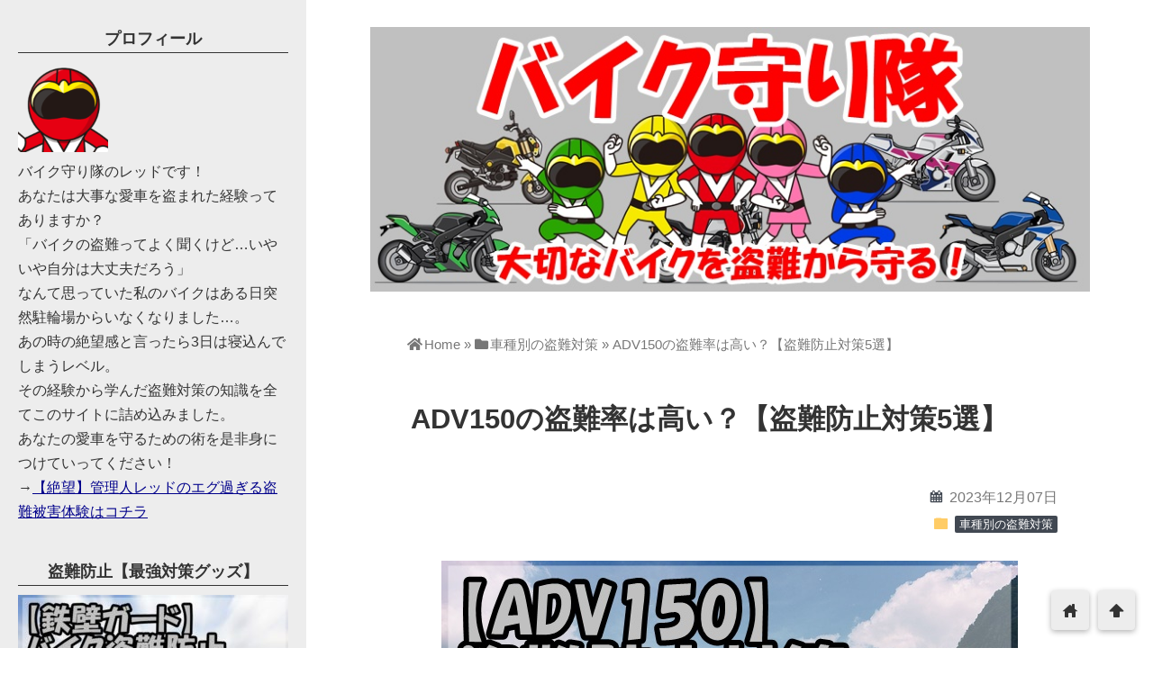

--- FILE ---
content_type: text/html; charset=UTF-8
request_url: https://bike-mamoritai.com/adv150/
body_size: 54116
content:
<!DOCTYPE html>
<html lang="ja">
<head prefix="og: http://ogp.me/ns# fb: http://ogp.me/ns/fb# website: http://ogp.me/ns/blog#">
<meta charset="utf-8">
<meta name="viewport" content="width=device-width">

<!-- ファビコン -->
<link rel="shortcut icon" href="https://bike-mamoritai.com/wp-content/uploads/2020/07/409474.png" >

<!-- Apple touch アイコン -->
<link rel="apple-touch-icon" href="">

<!-- awesome -->
<link rel="stylesheet" href="https://use.fontawesome.com/releases/v5.7.2/css/all.css" integrity="sha384-fnmOCqbTlWIlj8LyTjo7mOUStjsKC4pOpQbqyi7RrhN7udi9RwhKkMHpvLbHG9Sr" crossorigin="anonymous">

<!-- ページ情報を取得 -->

<title>ADV150の盗難率は高い？【盗難防止対策5選】 | バイク守り隊</title>
<meta name="description" content="
「ADV150の確実な盗難対策が知りたい！」
「ADV150はスマートキーが逆に危ないって本当なの？」

ADV150は発売前から話題となり非常に人気の高いモデルです。
それだけに今後盗難...">

<!-- ogp -->
<meta property="og:title" content="ADV150の盗難率は高い？【盗難防止対策5選】 | バイク守り隊" >
<meta property="og:type" content="blog" />
<meta property="og:description" content="
「ADV150の確実な盗難対策が知りたい！」
「ADV150はスマートキーが逆に危ないって本当なの？」

ADV150は発売前から話題となり非常に人気の高いモデルです。
それだけに今後盗難...">
<meta property="og:url" content="https://bike-mamoritai.com/adv150/" >
<meta property="og:image" content="https://bike-mamoritai.com/wp-content/uploads/2020/08/road-691989_640-1.jpg" >
<meta property="og:site_name" content="バイク守り隊" >
<meta property="fb:app_id" content="" >

<!-- twitter card -->
<meta name="twitter:card" content="summary_large_image">
<meta name="twitter:site" content="https://twitter.com/">

<!-- 分割ページSEO -->

<!-- 404と検索結果ページはnoindex -->


<meta name='robots' content='max-image-preview:large' />
<link rel='dns-prefetch' href='//cdnjs.cloudflare.com' />
<link rel='dns-prefetch' href='//stats.wp.com' />
<link rel="alternate" type="application/rss+xml" title="バイク守り隊 &raquo; フィード" href="https://bike-mamoritai.com/feed/" />
<link rel="alternate" type="application/rss+xml" title="バイク守り隊 &raquo; コメントフィード" href="https://bike-mamoritai.com/comments/feed/" />
<link rel="alternate" type="application/rss+xml" title="バイク守り隊 &raquo; ADV150の盗難率は高い？【盗難防止対策5選】 のコメントのフィード" href="https://bike-mamoritai.com/adv150/feed/" />
<script type="text/javascript">
/* <![CDATA[ */
window._wpemojiSettings = {"baseUrl":"https:\/\/s.w.org\/images\/core\/emoji\/14.0.0\/72x72\/","ext":".png","svgUrl":"https:\/\/s.w.org\/images\/core\/emoji\/14.0.0\/svg\/","svgExt":".svg","source":{"concatemoji":"https:\/\/bike-mamoritai.com\/wp-includes\/js\/wp-emoji-release.min.js?ver=6.4.7"}};
/*! This file is auto-generated */
!function(i,n){var o,s,e;function c(e){try{var t={supportTests:e,timestamp:(new Date).valueOf()};sessionStorage.setItem(o,JSON.stringify(t))}catch(e){}}function p(e,t,n){e.clearRect(0,0,e.canvas.width,e.canvas.height),e.fillText(t,0,0);var t=new Uint32Array(e.getImageData(0,0,e.canvas.width,e.canvas.height).data),r=(e.clearRect(0,0,e.canvas.width,e.canvas.height),e.fillText(n,0,0),new Uint32Array(e.getImageData(0,0,e.canvas.width,e.canvas.height).data));return t.every(function(e,t){return e===r[t]})}function u(e,t,n){switch(t){case"flag":return n(e,"\ud83c\udff3\ufe0f\u200d\u26a7\ufe0f","\ud83c\udff3\ufe0f\u200b\u26a7\ufe0f")?!1:!n(e,"\ud83c\uddfa\ud83c\uddf3","\ud83c\uddfa\u200b\ud83c\uddf3")&&!n(e,"\ud83c\udff4\udb40\udc67\udb40\udc62\udb40\udc65\udb40\udc6e\udb40\udc67\udb40\udc7f","\ud83c\udff4\u200b\udb40\udc67\u200b\udb40\udc62\u200b\udb40\udc65\u200b\udb40\udc6e\u200b\udb40\udc67\u200b\udb40\udc7f");case"emoji":return!n(e,"\ud83e\udef1\ud83c\udffb\u200d\ud83e\udef2\ud83c\udfff","\ud83e\udef1\ud83c\udffb\u200b\ud83e\udef2\ud83c\udfff")}return!1}function f(e,t,n){var r="undefined"!=typeof WorkerGlobalScope&&self instanceof WorkerGlobalScope?new OffscreenCanvas(300,150):i.createElement("canvas"),a=r.getContext("2d",{willReadFrequently:!0}),o=(a.textBaseline="top",a.font="600 32px Arial",{});return e.forEach(function(e){o[e]=t(a,e,n)}),o}function t(e){var t=i.createElement("script");t.src=e,t.defer=!0,i.head.appendChild(t)}"undefined"!=typeof Promise&&(o="wpEmojiSettingsSupports",s=["flag","emoji"],n.supports={everything:!0,everythingExceptFlag:!0},e=new Promise(function(e){i.addEventListener("DOMContentLoaded",e,{once:!0})}),new Promise(function(t){var n=function(){try{var e=JSON.parse(sessionStorage.getItem(o));if("object"==typeof e&&"number"==typeof e.timestamp&&(new Date).valueOf()<e.timestamp+604800&&"object"==typeof e.supportTests)return e.supportTests}catch(e){}return null}();if(!n){if("undefined"!=typeof Worker&&"undefined"!=typeof OffscreenCanvas&&"undefined"!=typeof URL&&URL.createObjectURL&&"undefined"!=typeof Blob)try{var e="postMessage("+f.toString()+"("+[JSON.stringify(s),u.toString(),p.toString()].join(",")+"));",r=new Blob([e],{type:"text/javascript"}),a=new Worker(URL.createObjectURL(r),{name:"wpTestEmojiSupports"});return void(a.onmessage=function(e){c(n=e.data),a.terminate(),t(n)})}catch(e){}c(n=f(s,u,p))}t(n)}).then(function(e){for(var t in e)n.supports[t]=e[t],n.supports.everything=n.supports.everything&&n.supports[t],"flag"!==t&&(n.supports.everythingExceptFlag=n.supports.everythingExceptFlag&&n.supports[t]);n.supports.everythingExceptFlag=n.supports.everythingExceptFlag&&!n.supports.flag,n.DOMReady=!1,n.readyCallback=function(){n.DOMReady=!0}}).then(function(){return e}).then(function(){var e;n.supports.everything||(n.readyCallback(),(e=n.source||{}).concatemoji?t(e.concatemoji):e.wpemoji&&e.twemoji&&(t(e.twemoji),t(e.wpemoji)))}))}((window,document),window._wpemojiSettings);
/* ]]> */
</script>
<style id='wp-emoji-styles-inline-css' type='text/css'>

	img.wp-smiley, img.emoji {
		display: inline !important;
		border: none !important;
		box-shadow: none !important;
		height: 1em !important;
		width: 1em !important;
		margin: 0 0.07em !important;
		vertical-align: -0.1em !important;
		background: none !important;
		padding: 0 !important;
	}
</style>
<link rel='stylesheet' id='wp-block-library-css' href='https://bike-mamoritai.com/wp-includes/css/dist/block-library/style.min.css?ver=6.4.7' type='text/css' media='all' />
<style id='wp-block-library-inline-css' type='text/css'>
.has-text-align-justify{text-align:justify;}
</style>
<style id='rinkerg-gutenberg-rinker-style-inline-css' type='text/css'>
.wp-block-create-block-block{background-color:#21759b;color:#fff;padding:2px}

</style>
<link rel='stylesheet' id='mediaelement-css' href='https://bike-mamoritai.com/wp-includes/js/mediaelement/mediaelementplayer-legacy.min.css?ver=4.2.17' type='text/css' media='all' />
<link rel='stylesheet' id='wp-mediaelement-css' href='https://bike-mamoritai.com/wp-includes/js/mediaelement/wp-mediaelement.min.css?ver=6.4.7' type='text/css' media='all' />
<link rel='stylesheet' id='quads-style-css-css' href='https://bike-mamoritai.com/wp-content/plugins/quick-adsense-reloaded/includes/gutenberg/dist/blocks.style.build.css?ver=2.0.79.1' type='text/css' media='all' />
<style id='classic-theme-styles-inline-css' type='text/css'>
/*! This file is auto-generated */
.wp-block-button__link{color:#fff;background-color:#32373c;border-radius:9999px;box-shadow:none;text-decoration:none;padding:calc(.667em + 2px) calc(1.333em + 2px);font-size:1.125em}.wp-block-file__button{background:#32373c;color:#fff;text-decoration:none}
</style>
<style id='global-styles-inline-css' type='text/css'>
body{--wp--preset--color--black: #000000;--wp--preset--color--cyan-bluish-gray: #abb8c3;--wp--preset--color--white: #ffffff;--wp--preset--color--pale-pink: #f78da7;--wp--preset--color--vivid-red: #cf2e2e;--wp--preset--color--luminous-vivid-orange: #ff6900;--wp--preset--color--luminous-vivid-amber: #fcb900;--wp--preset--color--light-green-cyan: #7bdcb5;--wp--preset--color--vivid-green-cyan: #00d084;--wp--preset--color--pale-cyan-blue: #8ed1fc;--wp--preset--color--vivid-cyan-blue: #0693e3;--wp--preset--color--vivid-purple: #9b51e0;--wp--preset--gradient--vivid-cyan-blue-to-vivid-purple: linear-gradient(135deg,rgba(6,147,227,1) 0%,rgb(155,81,224) 100%);--wp--preset--gradient--light-green-cyan-to-vivid-green-cyan: linear-gradient(135deg,rgb(122,220,180) 0%,rgb(0,208,130) 100%);--wp--preset--gradient--luminous-vivid-amber-to-luminous-vivid-orange: linear-gradient(135deg,rgba(252,185,0,1) 0%,rgba(255,105,0,1) 100%);--wp--preset--gradient--luminous-vivid-orange-to-vivid-red: linear-gradient(135deg,rgba(255,105,0,1) 0%,rgb(207,46,46) 100%);--wp--preset--gradient--very-light-gray-to-cyan-bluish-gray: linear-gradient(135deg,rgb(238,238,238) 0%,rgb(169,184,195) 100%);--wp--preset--gradient--cool-to-warm-spectrum: linear-gradient(135deg,rgb(74,234,220) 0%,rgb(151,120,209) 20%,rgb(207,42,186) 40%,rgb(238,44,130) 60%,rgb(251,105,98) 80%,rgb(254,248,76) 100%);--wp--preset--gradient--blush-light-purple: linear-gradient(135deg,rgb(255,206,236) 0%,rgb(152,150,240) 100%);--wp--preset--gradient--blush-bordeaux: linear-gradient(135deg,rgb(254,205,165) 0%,rgb(254,45,45) 50%,rgb(107,0,62) 100%);--wp--preset--gradient--luminous-dusk: linear-gradient(135deg,rgb(255,203,112) 0%,rgb(199,81,192) 50%,rgb(65,88,208) 100%);--wp--preset--gradient--pale-ocean: linear-gradient(135deg,rgb(255,245,203) 0%,rgb(182,227,212) 50%,rgb(51,167,181) 100%);--wp--preset--gradient--electric-grass: linear-gradient(135deg,rgb(202,248,128) 0%,rgb(113,206,126) 100%);--wp--preset--gradient--midnight: linear-gradient(135deg,rgb(2,3,129) 0%,rgb(40,116,252) 100%);--wp--preset--font-size--small: 13px;--wp--preset--font-size--medium: 20px;--wp--preset--font-size--large: 36px;--wp--preset--font-size--x-large: 42px;--wp--preset--spacing--20: 0.44rem;--wp--preset--spacing--30: 0.67rem;--wp--preset--spacing--40: 1rem;--wp--preset--spacing--50: 1.5rem;--wp--preset--spacing--60: 2.25rem;--wp--preset--spacing--70: 3.38rem;--wp--preset--spacing--80: 5.06rem;--wp--preset--shadow--natural: 6px 6px 9px rgba(0, 0, 0, 0.2);--wp--preset--shadow--deep: 12px 12px 50px rgba(0, 0, 0, 0.4);--wp--preset--shadow--sharp: 6px 6px 0px rgba(0, 0, 0, 0.2);--wp--preset--shadow--outlined: 6px 6px 0px -3px rgba(255, 255, 255, 1), 6px 6px rgba(0, 0, 0, 1);--wp--preset--shadow--crisp: 6px 6px 0px rgba(0, 0, 0, 1);}:where(.is-layout-flex){gap: 0.5em;}:where(.is-layout-grid){gap: 0.5em;}body .is-layout-flow > .alignleft{float: left;margin-inline-start: 0;margin-inline-end: 2em;}body .is-layout-flow > .alignright{float: right;margin-inline-start: 2em;margin-inline-end: 0;}body .is-layout-flow > .aligncenter{margin-left: auto !important;margin-right: auto !important;}body .is-layout-constrained > .alignleft{float: left;margin-inline-start: 0;margin-inline-end: 2em;}body .is-layout-constrained > .alignright{float: right;margin-inline-start: 2em;margin-inline-end: 0;}body .is-layout-constrained > .aligncenter{margin-left: auto !important;margin-right: auto !important;}body .is-layout-constrained > :where(:not(.alignleft):not(.alignright):not(.alignfull)){max-width: var(--wp--style--global--content-size);margin-left: auto !important;margin-right: auto !important;}body .is-layout-constrained > .alignwide{max-width: var(--wp--style--global--wide-size);}body .is-layout-flex{display: flex;}body .is-layout-flex{flex-wrap: wrap;align-items: center;}body .is-layout-flex > *{margin: 0;}body .is-layout-grid{display: grid;}body .is-layout-grid > *{margin: 0;}:where(.wp-block-columns.is-layout-flex){gap: 2em;}:where(.wp-block-columns.is-layout-grid){gap: 2em;}:where(.wp-block-post-template.is-layout-flex){gap: 1.25em;}:where(.wp-block-post-template.is-layout-grid){gap: 1.25em;}.has-black-color{color: var(--wp--preset--color--black) !important;}.has-cyan-bluish-gray-color{color: var(--wp--preset--color--cyan-bluish-gray) !important;}.has-white-color{color: var(--wp--preset--color--white) !important;}.has-pale-pink-color{color: var(--wp--preset--color--pale-pink) !important;}.has-vivid-red-color{color: var(--wp--preset--color--vivid-red) !important;}.has-luminous-vivid-orange-color{color: var(--wp--preset--color--luminous-vivid-orange) !important;}.has-luminous-vivid-amber-color{color: var(--wp--preset--color--luminous-vivid-amber) !important;}.has-light-green-cyan-color{color: var(--wp--preset--color--light-green-cyan) !important;}.has-vivid-green-cyan-color{color: var(--wp--preset--color--vivid-green-cyan) !important;}.has-pale-cyan-blue-color{color: var(--wp--preset--color--pale-cyan-blue) !important;}.has-vivid-cyan-blue-color{color: var(--wp--preset--color--vivid-cyan-blue) !important;}.has-vivid-purple-color{color: var(--wp--preset--color--vivid-purple) !important;}.has-black-background-color{background-color: var(--wp--preset--color--black) !important;}.has-cyan-bluish-gray-background-color{background-color: var(--wp--preset--color--cyan-bluish-gray) !important;}.has-white-background-color{background-color: var(--wp--preset--color--white) !important;}.has-pale-pink-background-color{background-color: var(--wp--preset--color--pale-pink) !important;}.has-vivid-red-background-color{background-color: var(--wp--preset--color--vivid-red) !important;}.has-luminous-vivid-orange-background-color{background-color: var(--wp--preset--color--luminous-vivid-orange) !important;}.has-luminous-vivid-amber-background-color{background-color: var(--wp--preset--color--luminous-vivid-amber) !important;}.has-light-green-cyan-background-color{background-color: var(--wp--preset--color--light-green-cyan) !important;}.has-vivid-green-cyan-background-color{background-color: var(--wp--preset--color--vivid-green-cyan) !important;}.has-pale-cyan-blue-background-color{background-color: var(--wp--preset--color--pale-cyan-blue) !important;}.has-vivid-cyan-blue-background-color{background-color: var(--wp--preset--color--vivid-cyan-blue) !important;}.has-vivid-purple-background-color{background-color: var(--wp--preset--color--vivid-purple) !important;}.has-black-border-color{border-color: var(--wp--preset--color--black) !important;}.has-cyan-bluish-gray-border-color{border-color: var(--wp--preset--color--cyan-bluish-gray) !important;}.has-white-border-color{border-color: var(--wp--preset--color--white) !important;}.has-pale-pink-border-color{border-color: var(--wp--preset--color--pale-pink) !important;}.has-vivid-red-border-color{border-color: var(--wp--preset--color--vivid-red) !important;}.has-luminous-vivid-orange-border-color{border-color: var(--wp--preset--color--luminous-vivid-orange) !important;}.has-luminous-vivid-amber-border-color{border-color: var(--wp--preset--color--luminous-vivid-amber) !important;}.has-light-green-cyan-border-color{border-color: var(--wp--preset--color--light-green-cyan) !important;}.has-vivid-green-cyan-border-color{border-color: var(--wp--preset--color--vivid-green-cyan) !important;}.has-pale-cyan-blue-border-color{border-color: var(--wp--preset--color--pale-cyan-blue) !important;}.has-vivid-cyan-blue-border-color{border-color: var(--wp--preset--color--vivid-cyan-blue) !important;}.has-vivid-purple-border-color{border-color: var(--wp--preset--color--vivid-purple) !important;}.has-vivid-cyan-blue-to-vivid-purple-gradient-background{background: var(--wp--preset--gradient--vivid-cyan-blue-to-vivid-purple) !important;}.has-light-green-cyan-to-vivid-green-cyan-gradient-background{background: var(--wp--preset--gradient--light-green-cyan-to-vivid-green-cyan) !important;}.has-luminous-vivid-amber-to-luminous-vivid-orange-gradient-background{background: var(--wp--preset--gradient--luminous-vivid-amber-to-luminous-vivid-orange) !important;}.has-luminous-vivid-orange-to-vivid-red-gradient-background{background: var(--wp--preset--gradient--luminous-vivid-orange-to-vivid-red) !important;}.has-very-light-gray-to-cyan-bluish-gray-gradient-background{background: var(--wp--preset--gradient--very-light-gray-to-cyan-bluish-gray) !important;}.has-cool-to-warm-spectrum-gradient-background{background: var(--wp--preset--gradient--cool-to-warm-spectrum) !important;}.has-blush-light-purple-gradient-background{background: var(--wp--preset--gradient--blush-light-purple) !important;}.has-blush-bordeaux-gradient-background{background: var(--wp--preset--gradient--blush-bordeaux) !important;}.has-luminous-dusk-gradient-background{background: var(--wp--preset--gradient--luminous-dusk) !important;}.has-pale-ocean-gradient-background{background: var(--wp--preset--gradient--pale-ocean) !important;}.has-electric-grass-gradient-background{background: var(--wp--preset--gradient--electric-grass) !important;}.has-midnight-gradient-background{background: var(--wp--preset--gradient--midnight) !important;}.has-small-font-size{font-size: var(--wp--preset--font-size--small) !important;}.has-medium-font-size{font-size: var(--wp--preset--font-size--medium) !important;}.has-large-font-size{font-size: var(--wp--preset--font-size--large) !important;}.has-x-large-font-size{font-size: var(--wp--preset--font-size--x-large) !important;}
.wp-block-navigation a:where(:not(.wp-element-button)){color: inherit;}
:where(.wp-block-post-template.is-layout-flex){gap: 1.25em;}:where(.wp-block-post-template.is-layout-grid){gap: 1.25em;}
:where(.wp-block-columns.is-layout-flex){gap: 2em;}:where(.wp-block-columns.is-layout-grid){gap: 2em;}
.wp-block-pullquote{font-size: 1.5em;line-height: 1.6;}
</style>
<link rel='stylesheet' id='contact-form-7-css' href='https://bike-mamoritai.com/wp-content/plugins/contact-form-7/includes/css/styles.css?ver=5.8.5' type='text/css' media='all' />
<link rel='stylesheet' id='toc-screen-css' href='https://bike-mamoritai.com/wp-content/plugins/table-of-contents-plus/screen.min.css?ver=2309' type='text/css' media='all' />
<link rel='stylesheet' id='yyi_rinker_stylesheet-css' href='https://bike-mamoritai.com/wp-content/plugins/yyi-rinker/css/style.css?v=1.10.2&#038;ver=6.4.7' type='text/css' media='all' />
<link rel='stylesheet' id='parent_style-css' href='https://bike-mamoritai.com/wp-content/themes/wp_material2/style.css?ver=6.4.7' type='text/css' media='all' />
<link rel='stylesheet' id='style-css' href='https://bike-mamoritai.com/wp-content/themes/wp_material2_child/style.css?ver=6.4.7' type='text/css' media='all' />
<link rel='stylesheet' id='drawer_css-css' href='https://bike-mamoritai.com/wp-content/themes/wp_material2/drawer_custom.css?ver=6.4.7' type='text/css' media='all' />
<script type="text/javascript" src="https://bike-mamoritai.com/wp-includes/js/jquery/jquery.min.js?ver=3.7.1" id="jquery-core-js"></script>
<script type="text/javascript" src="https://bike-mamoritai.com/wp-includes/js/jquery/jquery-migrate.min.js?ver=3.4.1" id="jquery-migrate-js"></script>
<script type="text/javascript" src="https://bike-mamoritai.com/wp-content/plugins/yyi-rinker/js/event-tracking.js?v=1.10.2" id="yyi_rinker_event_tracking_script-js"></script>
<script type="text/javascript" src="https://bike-mamoritai.com/wp-content/themes/wp_material2/script.js?ver=6.4.7" id="main_script-js"></script>
<script type="text/javascript" src="https://cdnjs.cloudflare.com/ajax/libs/iScroll/5.1.3/iscroll.min.js?ver=6.4.7" id="iscroll-js"></script>
<script type="text/javascript" src="https://cdnjs.cloudflare.com/ajax/libs/drawer/3.1.0/js/drawer.min.js?ver=6.4.7" id="drawer-js"></script>
<link rel="https://api.w.org/" href="https://bike-mamoritai.com/wp-json/" /><link rel="alternate" type="application/json" href="https://bike-mamoritai.com/wp-json/wp/v2/posts/492" /><link rel="EditURI" type="application/rsd+xml" title="RSD" href="https://bike-mamoritai.com/xmlrpc.php?rsd" />
<meta name="generator" content="WordPress 6.4.7" />
<link rel="canonical" href="https://bike-mamoritai.com/adv150/" />
<link rel='shortlink' href='https://bike-mamoritai.com/?p=492' />
<link rel="alternate" type="application/json+oembed" href="https://bike-mamoritai.com/wp-json/oembed/1.0/embed?url=https%3A%2F%2Fbike-mamoritai.com%2Fadv150%2F" />
<link rel="alternate" type="text/xml+oembed" href="https://bike-mamoritai.com/wp-json/oembed/1.0/embed?url=https%3A%2F%2Fbike-mamoritai.com%2Fadv150%2F&#038;format=xml" />
	<style>img#wpstats{display:none}</style>
		<script type='text/javascript'>document.cookie = 'quads_browser_width='+screen.width;</script><style>
.yyi-rinker-images {
    display: flex;
    justify-content: center;
    align-items: center;
    position: relative;

}
div.yyi-rinker-image img.yyi-rinker-main-img.hidden {
    display: none;
}

.yyi-rinker-images-arrow {
    cursor: pointer;
    position: absolute;
    top: 50%;
    display: block;
    margin-top: -11px;
    opacity: 0.6;
    width: 22px;
}

.yyi-rinker-images-arrow-left{
    left: -10px;
}
.yyi-rinker-images-arrow-right{
    right: -10px;
}

.yyi-rinker-images-arrow-left.hidden {
    display: none;
}

.yyi-rinker-images-arrow-right.hidden {
    display: none;
}
div.yyi-rinker-contents.yyi-rinker-design-tate  div.yyi-rinker-box{
    flex-direction: column;
}

div.yyi-rinker-contents.yyi-rinker-design-slim div.yyi-rinker-box .yyi-rinker-links {
    flex-direction: column;
}

div.yyi-rinker-contents.yyi-rinker-design-slim div.yyi-rinker-info {
    width: 100%;
}

div.yyi-rinker-contents.yyi-rinker-design-slim .yyi-rinker-title {
    text-align: center;
}

div.yyi-rinker-contents.yyi-rinker-design-slim .yyi-rinker-links {
    text-align: center;
}
div.yyi-rinker-contents.yyi-rinker-design-slim .yyi-rinker-image {
    margin: auto;
}

div.yyi-rinker-contents.yyi-rinker-design-slim div.yyi-rinker-info ul.yyi-rinker-links li {
	align-self: stretch;
}
div.yyi-rinker-contents.yyi-rinker-design-slim div.yyi-rinker-box div.yyi-rinker-info {
	padding: 0;
}
div.yyi-rinker-contents.yyi-rinker-design-slim div.yyi-rinker-box {
	flex-direction: column;
	padding: 14px 5px 0;
}

.yyi-rinker-design-slim div.yyi-rinker-box div.yyi-rinker-info {
	text-align: center;
}

.yyi-rinker-design-slim div.price-box span.price {
	display: block;
}

div.yyi-rinker-contents.yyi-rinker-design-slim div.yyi-rinker-info div.yyi-rinker-title a{
	font-size:16px;
}

div.yyi-rinker-contents.yyi-rinker-design-slim ul.yyi-rinker-links li.amazonkindlelink:before,  div.yyi-rinker-contents.yyi-rinker-design-slim ul.yyi-rinker-links li.amazonlink:before,  div.yyi-rinker-contents.yyi-rinker-design-slim ul.yyi-rinker-links li.rakutenlink:before,  div.yyi-rinker-contents.yyi-rinker-design-slim ul.yyi-rinker-links li.yahoolink:before {
	font-size:12px;
}

div.yyi-rinker-contents.yyi-rinker-design-slim ul.yyi-rinker-links li a {
	font-size: 13px;
}
.entry-content ul.yyi-rinker-links li {
	padding: 0;
}

div.yyi-rinker-contents .yyi-rinker-attention.attention_desing_right_ribbon {
    width: 89px;
    height: 91px;
    position: absolute;
    top: -1px;
    right: -1px;
    left: auto;
    overflow: hidden;
}

div.yyi-rinker-contents .yyi-rinker-attention.attention_desing_right_ribbon span {
    display: inline-block;
    width: 146px;
    position: absolute;
    padding: 4px 0;
    left: -13px;
    top: 12px;
    text-align: center;
    font-size: 12px;
    line-height: 24px;
    -webkit-transform: rotate(45deg);
    transform: rotate(45deg);
    box-shadow: 0 1px 3px rgba(0, 0, 0, 0.2);
}

div.yyi-rinker-contents .yyi-rinker-attention.attention_desing_right_ribbon {
    background: none;
}
.yyi-rinker-attention.attention_desing_right_ribbon .yyi-rinker-attention-after,
.yyi-rinker-attention.attention_desing_right_ribbon .yyi-rinker-attention-before{
display:none;
}
div.yyi-rinker-use-right_ribbon div.yyi-rinker-title {
    margin-right: 2rem;
}

				</style>	<style>
	.header_inner, .header_color{background: #ffffff;}
	.site_title a, .site_desc, .header_color{color: #ffffff;}
	.sidebar_color, .side:before{background: #ededed;}
	.drawer-hamburger{background: #ededed !important;}
	.sidebar_color, .side h2, .side p, .side a, .main_footer a{color: #333333;}
	.drawer-hamburger-icon, .drawer-hamburger-icon:after, .drawer-hamburger-icon:before{background: #333333;}
	.side h2{border-bottom: 1px solid #333333;}
	.drawer-hamburger{color: #333333 !important;}
	.content_body h2{background: #414852;}
	.content_body h3{border-bottom: 3px solid #414852;}
	.content_body h4{border-left: 7px solid #414852;}
	.accent_color, #wp-calendar caption, .comment_open, .wpp-list li:before{background: #414852; color:#fff;}
	.accent_header, h2.under_content{color: #414852; border-top: 2px solid #414852; border-bottom: 2px solid #414852;}
	.hover_color:hover,
	.side a:hover,
	.bread a:hover,
	.main_footer a:hover,
	.footer a:hover,
	#wp-calendar a:hover{color: #dd9933 !important;}
	.hover_back_color:hover,
	.cat_link a:hover,
	.pagenavi a:hover,
	.move_buttons p:hover,
	.comment_open:hover,
	.com-back a:hover,
	.com-next a:hover{background: #dd9933;}
		.posts .post:nth-child(odd){clear:both; float:left;}
		.posts .post:nth-child(even){float:right;}
		.posts .post{clear:none; width:48%; max-width: 350px; margin-bottom: 50px;}
		.posts .thumb_box{width:auto; height:auto; max-height:200px; float:none; box-shadow:0 1px 3px #ddd;}
		.posts .thumb_box img{position:static; -webkit-transform:none; -ms-transform:none; transform:none; max-width:100%; height:auto; display:block; margin: 0 auto;}
		.posts .thumb_box p{font-size:18px; }
		.posts a{text-decoration:none;}
		.posts .post_info{width:auto; float:none; padding:18px 10px 10px 15px;}
		.posts .post_info .write_date, .posts .post_info .sns_count{font-size:14px; line-height:14px;}
		.posts .post_info .write_date{width:96px;}
		.posts .post_info h3{font-size:1.1em; line-height:34px;}

		@media screen and (max-width: 760px){
			.posts .post_info{padding-left:10px; padding-right:6px;}
		}

		@media screen and (max-width: 620px){
			.posts{width:350px; max-width:96%; min-width:300.797px; margin-left:auto; margin-right:auto;}
			.posts .post{float:none !important; width:100%;}
			.posts .post_info{padding-left:15px; padding-right:10px;}
			.posts .post_info h3{font-size:1.2em; margin:10px 0 6px;}
		}
	
	</style>
<style type="text/css">.broken_link, a.broken_link {
	text-decoration: line-through;
}</style><style type="text/css" id="custom-background-css">
body.custom-background { background-color: #ffffff; }
</style>
			<style type="text/css" id="wp-custom-css">
			/*--------------------------------------
  ヨメレバ・カエレバ（レスポンシブ）
--------------------------------------*/
.booklink-box, .kaerebalink-box{
    padding:25px;
    margin-bottom: 10px;
    border:double #CCC;
    overflow: hidden;
    font-size:small;
}
.booklink-image, .kaerebalink-image{
    margin:0 15px 0 0;
    float:left;
    min-width: 160px;
    text-align: center;
}
.booklink-image img, .kaerebalink-image img{
    margin:0 auto;
    text-align:center;
}
.booklink-info, .kaerebalink-info{
    margin:0;
    line-height:120%;
    overflow: hidden;
}
.booklink-name, .kaerebalink-name{
    margin-bottom:24px;
    line-height:1.5em;
}
.booklink-powered-date, .kaerebalink-powered-date{
     font-size:8px;
     margin-top:10px;
     font-family:verdana;
     line-height:120%;
}
.booklink-detail, .kaerebalink-detail{font-size: 12px;}
.booklink-powered-date, .kaerebalink-detail{margin-bottom:15px;}
.booklink-link2, .kaerebalink-link1{margin-top:10px;}
.booklink-link2 a,
.kaerebalink-link1 a{
    width:30%;
    -moz-border-radius:5px;
    -webkit-border-radius:5px;
    border-radius:5px;
    display:inline-block;
    margin:5px 2px 0 0;
    padding:10px 1px;
    text-align:center;
    float:left;
    text-decoration:none;
    font-weight:800;
    text-shadow:1px 1px 1px #dcdcdc;
    font-size:12px;
    color: #fff !important;
}
.booklink-link2 a:hover,
.kaerebalink-link1 a:hover{opacity: 0.6;}
.booklink-link2 a:active
.kaerebalink-link1 a:active{
    position:relative;
    top:1px;
}
/*ボタンを変えるときはここから*/
.shoplinkamazon a{color:#FF9901 !important;border: 1px solid #FF9901 !important;}
.shoplinkrakuten a{color:#c20004 !important;border: 1px solid #c20004 !important;}
.shoplinkkindle a{color:#007dcd !important;border: 1px solid #007dcd !important;}
.shoplinkkakakucom a{color:#314995 !important;border: 1px solid #314995;}
.shoplinkyahoo a{color:#7b0099 !important;border: 1px solid #7b0099 !important;}
/*ここまでを変更*/
.shoplinkyahoo img{display:none;}
.shoplinkrakuten img{display:none;}
.shoplinkamazon img{display:none;}
.shoplinkyahoo a{font-size:10px;}
.booklink-footer{display: none;}

@media screen and (max-width: 680px) {
.booklink-box, .kaerebalink-box{padding:15px;}
.booklink-image, .kaerebalink-image{
    width: 100px !important;
    min-width: initial;
}
.booklink-name > a, .kaerebalink-name > a{
    font-size: 15px;
    font-weight: bold;
}
.booklink-name, .kaerebalink-name{margin-bottom:12px;}
.booklink-powered-date, .kaerebalink-powered-date{margin-top:5px;}
.booklink-link2 a,
.kaerebalink-link1 a{
    width:calc(100% - 4px);
    -moz-border-radius:5px;
    -webkit-border-radius:5px;
    border-radius:5px;
    margin: 2px 0px;
    padding:10px 0px;
}
}

/*--------------------------------------
枠
--------------------------------------*/
.box26 {
    position: relative;
    margin: 2em 0;
    padding: 0.5em 1em;
    border: solid 3px #62c1ce;
}
.box26 .box-title {
    position: absolute;
    display: inline-block;
    top: -27px;
    left: -3px;
    padding: 0 9px;
    height: 25px;
    line-height: 25px;
    font-size: 17px;
    background: #62c1ce;
    color: #ffffff;
    font-weight: bold;
    border-radius: 5px 5px 0 0;
}
.box26 p {
    margin: 0; 
    padding: 0;
}

.box7 {
    padding: 0.5em 1em;
    margin: 2em 0;
    color: #2c2c2f;
    background: #e3ffff;/*背景色*/
    border: solid 2px #62c1ce;
}
.box7 p {
    margin: 0; 
    padding: 0;
}

/*--------------------------------------
星評価
--------------------------------------*/
.star5_rating{
    position: relative;
    z-index: 0;
    display: inline-block;
    white-space: nowrap;
    color: #CCCCCC; /* グレーカラー 自由に設定化 */
    /*font-size: 30px; フォントサイズ 自由に設定化 */
}

.star5_rating:before, .star5_rating:after{
    content: '★★★★★';
}

.star5_rating:after{
    position: absolute;
    z-index: 1;
    top: 0;
    left: 0;
    overflow: hidden;
    white-space: nowrap;
    color: #ffcf32; /* イエローカラー 自由に設定化 */
}

.star5_rating[data-rate="5"]:after{ width: 100%; } /* 星5 */
.star5_rating[data-rate="4.5"]:after{ width: 90%; } /* 星4.5 */
.star5_rating[data-rate="4"]:after{ width: 80%; } /* 星4 */
.star5_rating[data-rate="3.5"]:after{ width: 70%; } /* 星3.5 */
.star5_rating[data-rate="3"]:after{ width: 60%; } /* 星3 */
.star5_rating[data-rate="2.5"]:after{ width: 50%; } /* 星2.5 */
.star5_rating[data-rate="2"]:after{ width: 40%; } /* 星2 */
.star5_rating[data-rate="1.5"]:after{ width: 30%; } /* 星1.5 */
.star5_rating[data-rate="1"]:after{ width: 20%; } /* 星1 */
.star5_rating[data-rate="0.5"]:after{ width: 10%; } /* 星0.5 */
.star5_rating[data-rate="0"]:after{ width: 0%; } /* 星0 */		</style>
			<!-- Global site tag (gtag.js) - Google Analytics -->
<script async src="https://www.googletagmanager.com/gtag/js?id=UA-65703405-11"></script>
<script>
  window.dataLayer = window.dataLayer || [];
  function gtag(){dataLayer.push(arguments);}
  gtag('js', new Date());

  gtag('config', 'UA-65703405-11');
</script>

</head>

<body class="drawer drawer--left post-template-default single single-post postid-492 single-format-standard custom-background">
<!-- Analytics -->

<div class="main_side">
<div class="main">
<div class="header">
<div class="header_inner">

<style>.site_desc{margin-top:20px;}</style>
      <p class="header_img"><a href="https://bike-mamoritai.com"><img class='header_img' src='https://bike-mamoritai.com/wp-content/uploads/2020/07/8456dcfcdded28aef9d59c9e9811ea1d.jpg' alt='バイク守り隊'></a></p>
  

</div><!-- .header_inner -->
</div><!-- .header -->

<div class="main_inner">


		<div class="bread" vocab="https://schema.org/" typeof="BreadcrumbList">
		<span property="itemListElement" typeof="ListItem">
			<a href="https://bike-mamoritai.com" property="item" typeof="WebPage"><i class="fas fa-home"></i><span property="name">Home</span></a>
			<meta property="position" content="1">
		</span>
		<span> &raquo; </span>
														<span property="itemListElement" typeof="ListItem">
						<a href="https://bike-mamoritai.com/category/%e8%bb%8a%e7%a8%ae%e5%88%a5%e3%81%ae%e7%9b%97%e9%9b%a3%e5%af%be%e7%ad%96/" property="item" typeof="WebPage">
							<i class="fas fa-folder"></i><span property="name">車種別の盗難対策</span>
						</a>
						<meta property="position" content="2">
					</span>
					<span> &raquo; </span>
										<span property="itemListElement" typeof="ListItem">
				<span property="name">ADV150の盗難率は高い？【盗難防止対策5選】</span>
				<meta property="position" content="3">
			</span>
			</div><!-- .bread -->


<article itemprop="blogPost" itemscope itemtype="http://schema.org/BlogPosting">
<meta itemprop="headline" content="
「ADV150の確実な盗難対策が知りたい！」
「ADV150はスマートキーが逆に危ないって本当なの？」

ADV150は発売前から話題となり非常に人気の高いモデルです。
それだけに今後盗難">
<meta itemprop="mainEntityOfPage" content="https://bike-mamoritai.com/adv150/">

<meta itemprop="author" content="レッド">
<span style="display:none" itemprop="image" itemscope itemtype="https://schema.org/ImageObject">
	<meta itemprop="url" content="https://bike-mamoritai.com/wp-content/uploads/2020/08/road-691989_640-1.jpg">
</span>
<span style="display:none" itemprop="publisher" itemscope itemtype='https://schema.org/Organization'>
	<meta itemprop="name" content="バイク守り隊">
	<span itemprop="logo" itemscope itemtype="https://schema.org/ImageObject">
		<meta itemprop="url" content="https://bike-mamoritai.com/wp-content/uploads/2020/07/8456dcfcdded28aef9d59c9e9811ea1d.jpg">
	</span>
</span>

<div class="content_header">
<h1>ADV150の盗難率は高い？【盗難防止対策5選】</h1>
<p class="write_date"><span class="lsf calendar">calendar </span><time itemprop="datePublished" datetime="2023-12-07">2023年12月07日</time></p>
	<time itemprop="dateModified" datetime="2023-12-07" />

<p class="cat_link"><span class="lsf cat_folder">folder </span><span itemprop="articleSection"><a href="https://bike-mamoritai.com/category/%e8%bb%8a%e7%a8%ae%e5%88%a5%e3%81%ae%e7%9b%97%e9%9b%a3%e5%af%be%e7%ad%96/" rel="category tag">車種別の盗難対策</a></span></p>

<img width="640" height="426" src="https://bike-mamoritai.com/wp-content/uploads/2020/08/road-691989_640-1.jpg" class="eye_catch wp-post-image" alt="ADV150の盗難率は高い？【盗難防止対策5選】" decoding="async" fetchpriority="high" srcset="https://bike-mamoritai.com/wp-content/uploads/2020/08/road-691989_640-1.jpg 640w, https://bike-mamoritai.com/wp-content/uploads/2020/08/road-691989_640-1-300x200.jpg 300w" sizes="(max-width: 640px) 100vw, 640px" />
	


<div class="box">
<div class="share-buttons">

<!-- twitter -->
<div class="share-count-button">
<a class="no-deco" target="_blank" href="https://twitter.com/intent/tweet?url=https%3A%2F%2Fbike-mamoritai.com%2Fadv150%2F&text=ADV150%E3%81%AE%E7%9B%97%E9%9B%A3%E7%8E%87%E3%81%AF%E9%AB%98%E3%81%84%EF%BC%9F%E3%80%90%E7%9B%97%E9%9B%A3%E9%98%B2%E6%AD%A2%E5%AF%BE%E7%AD%965%E9%81%B8%E3%80%91+%7C+%E3%83%90%E3%82%A4%E3%82%AF%E5%AE%88%E3%82%8A%E9%9A%8A">
<p class="share-button twitter lsf" style="line-height:50px; font-size:2em;">twitter</p>
</a>
</div>

<!-- facebook -->
<div class="share-count-button">
<a class="no-deco" target="_blank" href="https://www.facebook.com/sharer/sharer.php?u=https%3A%2F%2Fbike-mamoritai.com%2Fadv150%2F&t=ADV150%E3%81%AE%E7%9B%97%E9%9B%A3%E7%8E%87%E3%81%AF%E9%AB%98%E3%81%84%EF%BC%9F%E3%80%90%E7%9B%97%E9%9B%A3%E9%98%B2%E6%AD%A2%E5%AF%BE%E7%AD%965%E9%81%B8%E3%80%91+%7C+%E3%83%90%E3%82%A4%E3%82%AF%E5%AE%88%E3%82%8A%E9%9A%8A">
<p class="share-button fb lsf" style="line-height:50px; font-size:2em;">facebook</p>
</a>
</div>

<!-- hatebu -->
<div class="share-count-button">
<a class="no-deco" target="_blank" href="https://b.hatena.ne.jp/add?mode=confirm&url=https%3A%2F%2Fbike-mamoritai.com%2Fadv150%2F&title=ADV150%E3%81%AE%E7%9B%97%E9%9B%A3%E7%8E%87%E3%81%AF%E9%AB%98%E3%81%84%EF%BC%9F%E3%80%90%E7%9B%97%E9%9B%A3%E9%98%B2%E6%AD%A2%E5%AF%BE%E7%AD%965%E9%81%B8%E3%80%91+%7C+%E3%83%90%E3%82%A4%E3%82%AF%E5%AE%88%E3%82%8A%E9%9A%8A">
<p class="share-button hatebu lsf" style="line-height:50px; font-size:2em;">hatenabookmark</p>
</a>
</div>

<!-- pocket -->
<div class="share-count-button">
<a class="no-deco" target="_blank" href="https://getpocket.com/edit?url=https%3A%2F%2Fbike-mamoritai.com%2Fadv150%2F&title=ADV150%E3%81%AE%E7%9B%97%E9%9B%A3%E7%8E%87%E3%81%AF%E9%AB%98%E3%81%84%EF%BC%9F%E3%80%90%E7%9B%97%E9%9B%A3%E9%98%B2%E6%AD%A2%E5%AF%BE%E7%AD%965%E9%81%B8%E3%80%91+%7C+%E3%83%90%E3%82%A4%E3%82%AF%E5%AE%88%E3%82%8A%E9%9A%8A">
<p class="share-button pocket" style="line-height:50px; font-size:2.1em;"><span class="icon-pocket"></span></p>
</a>
</div>

<div class="share-count-button">
<a class="no-deco" target="_blank" href="https://line.me/R/msg/text/?ADV150%E3%81%AE%E7%9B%97%E9%9B%A3%E7%8E%87%E3%81%AF%E9%AB%98%E3%81%84%EF%BC%9F%E3%80%90%E7%9B%97%E9%9B%A3%E9%98%B2%E6%AD%A2%E5%AF%BE%E7%AD%965%E9%81%B8%E3%80%91+%7C+%E3%83%90%E3%82%A4%E3%82%AF%E5%AE%88%E3%82%8A%E9%9A%8A https%3A%2F%2Fbike-mamoritai.com%2Fadv150%2F">
<p class="share-button lsf line">line</p>
</a>
</div>

</div><!-- .share-buttons -->
</div><!-- .box --></div>

<div class="clear"></div>

<div class="content_body" itemprop="articleBody">
<div class="box7">
<p>「ADV150の確実な盗難対策が知りたい！」</p>
<p>「ADV150はスマートキーが逆に危ないって本当なの？」</p>
</div>
<p>ADV150は発売前から話題となり非常に人気の高いモデルです。</p>
<p>それだけに今後盗難の件数が増えてくることが間違いなしのモデルと言えそうです。</p>
<p>ある日突然いつものところにADV150が無い！なんてことは想像するのも嫌ですよね。</p>
<p>私も過去に盗難被害にあったことがありますが、あの時の絶望感といったら言葉にできないものです。</p>
<p>→<a href="https://bike-mamoritai.com/profile/">【絶望】管理人のエグ過ぎる盗難被害体験はコチラ</a></p>
<p>&nbsp;</p>
<p>そこでこの記事では以下の項目についてお伝えします。</p>
<div class="box26"><span class="box-title">この記事のハイライト</span></p>
<p>・ADV150の盗難率が高い理由</p>
<p>・スマートキーだと盗まれやすいのか</p>
<p>・おすすめしたい5つの盗難対策</p>
<p>・万が一バイクを盗まれた時にするべきこと</p>
</div>
<p><span style="background-color: #ccffff;">盗難被害の経験者である筆者だからこそわかる、おすすめの盗難対策を5つ紹介</span>しています</p>
<p>結論から言ってしまうと、その中でも<span style="color: #ff0000;">最強の盗難対策は「盗難保険への加入」</span>です。</p>
<p><span style="color: #ff0000;">1日約35円</span>から加入できるのでコスパもかなり良いですよ！</p>
<p>確実な盗難対策を求めるのであれば是非加入しておきましょう。</p>

<!-- WP QUADS v. 2.0.79.1  Shortcode Ad -->
<div class="quads-location quads-ad" id="quads-ad" style="float:none;margin:0px;">
<div class="box7">
<p><strong>【結論】</strong></p>
<p>最強の盗難対策は「盗難保険への加入」です。</p>
<p>&nbsp;</p>
<p>その中でも特に<span style="background-color: #ffff00;">おすすめの保険はZuttoRide Club</span>です。</p>
<p>&nbsp;</p>
<p>見積もりはもちろん無料！<span style="color: #ff0000;">最短1分</span>で完了します。</p>
<p>&nbsp;</p>
<p style="text-align: center;"><a href="//af.moshimo.com/af/c/click?a_id=2115260&amp;p_id=1502&amp;pc_id=2679&amp;pl_id=22207&amp;guid=ON" rel="nofollow">↓ZuttoRide Clubの見積もりはコチラから↓</a><br />
<span style="color: #ff0000; font-size: 12px;">※登録簡単 見積無料</span></p>
<p><a href="//af.moshimo.com/af/c/click?a_id=2115260&amp;p_id=1502&amp;pc_id=2679&amp;pl_id=22204&amp;guid=ON" rel="nofollow"><img decoding="async" class="aligncenter" style="border: none;" src="//image.moshimo.com/af-img/0661/000000022204.jpg" width="300" height="250" /></a></p>
</div></div>

<p><span id="more-492"></span></p>
<div id="toc_container" class="no_bullets"><p class="toc_title">Contents</p><ul class="toc_list"><li><a href="#ADV150"><span class="toc_number toc_depth_1">1</span> ADV150の盗難率は非常に高い！</a></li><li><a href="#ADV150-2"><span class="toc_number toc_depth_1">2</span> ADV150はスマートキーだから盗まれやすい？リレーアタックについて解説</a></li><li><a href="#ADV1505"><span class="toc_number toc_depth_1">3</span> ADV150におすすめの盗難防止対策を5つ紹介！</a><ul><li><a href="#i"><span class="toc_number toc_depth_2">3.1</span> バイクカバー</a></li><li><a href="#i-2"><span class="toc_number toc_depth_2">3.2</span> チェーンロック</a></li><li><a href="#U"><span class="toc_number toc_depth_2">3.3</span> U字ロック</a></li><li><a href="#i-3"><span class="toc_number toc_depth_2">3.4</span> ディスクロック（アラーム） </a></li><li><a href="#i-4"><span class="toc_number toc_depth_2">3.5</span> 盗難保険</a></li></ul></li><li><a href="#ADV150-3"><span class="toc_number toc_depth_1">4</span> ADV150の盗難保険の価格・金額の参考例</a></li><li><a href="#ZuttoRide_Club"><span class="toc_number toc_depth_1">5</span> バイク盗難保険のおすすめ【ZuttoRide Club一択です】</a></li><li><a href="#i-5"><span class="toc_number toc_depth_1">6</span> 万が一バイクを盗難されたらどうしたら良い？</a></li></ul></div>
<h2><span id="ADV150">ADV150の盗難率は非常に高い！</span></h2>
<p><img decoding="async" src="https://bike-mamoritai.com/wp-content/uploads/2020/08/ADV150.jpg" alt="" width="640" height="427" class="aligncenter wp-image-495 size-full" srcset="https://bike-mamoritai.com/wp-content/uploads/2020/08/ADV150.jpg 640w, https://bike-mamoritai.com/wp-content/uploads/2020/08/ADV150-300x200.jpg 300w" sizes="(max-width: 640px) 100vw, 640px" /></p>
<p><span style="background-color: #ccffff;">ADV150は発売前から話題となった人気車種なだけに、今後どんどんと盗難率が上がるハズ</span>です。</p>
<p>バイクは車種ごとの盗難統計というものがないようで…実際に盗難率が何%というのはわからないようです。</p>
<p>&nbsp;</p>
<p>まだ発売されたばかりですのでそれほど盗まれたという話は聞かないですが、兄弟車とも言えるPCXの盗難率は非常に高い車種として有名。</p>
<p>間違いなく今後盗難件数が増えてくる車種と言って良いでしょう。</p>
<p>人気があるので窃盗犯としても換金しやすいようで、パーツにバラして売ってしまうことも多いようです。</p>
<p>&nbsp;</p>
<p>しかも<span style="background-color: #ccffff;">バイクは1日に約60台盗まれており、犯人の検挙率はわずか16%</span>というデータがあります。</p>
<h2><span id="ADV150-2">ADV150はスマートキーだから盗まれやすい？リレーアタックについて解説</span></h2>
<p>現時点ではバイクで珍しいスマートキーを採用しているADV150。</p>
<p>これは鍵を鍵穴に挿さなくてもエンジンをかけられる非常に便利なアイテム。</p>
<p>車ではもはや当たり前の機能ですが、車でも<span style="background-color: #ccffff;">スマートキーの特性を悪用したリレーアタックという手口が話題</span>になっています。</p>
<div class="box26"><span class="box-title">リレーアタックとは？</span></p>
<p>スマートキーから出ている微弱な電波を特殊な受信機で拾い、その受信機を中継点としてバイクまで電波を発信する手口です。</p>
<p>そのためバイクはスマートキーがその場にあると勘違いをおこし、エンジンを始動することが可能になります。</p>
</div>
<p>&nbsp;</p>
<p>これを防ぐためには微弱な電波を外に出さないように、<span style="background-color: #ccffff;">電波を遮断できる容器などにスマートキーを保管しておくのが一般的</span>です。</p>
<p>しかしADV150のスマートキーには<span style="color: #ff0000;">電源をON・OFFする機能が付いています！</span></p>
<p>バイクから離れる際には必ず「下側のボタンを長押し」して<span style="color: #ff0000;">電源を切ることでリレーアタックを防ぐことが可能</span>です。</p>
<h2><span id="ADV1505">ADV150におすすめの盗難防止対策を5つ紹介！</span></h2>
<p><img loading="lazy" decoding="async" src="https://bike-mamoritai.com/wp-content/uploads/2020/08/70e7d47803e402dd3bfe92d8027924fa.jpg" alt="" width="640" height="427" class="aligncenter wp-image-384 size-full" srcset="https://bike-mamoritai.com/wp-content/uploads/2020/08/70e7d47803e402dd3bfe92d8027924fa.jpg 640w, https://bike-mamoritai.com/wp-content/uploads/2020/08/70e7d47803e402dd3bfe92d8027924fa-300x200.jpg 300w" sizes="(max-width: 640px) 100vw, 640px" /></p>
<p>盗難防止対策については別記事で詳しく紹介しています。</p>
<p>関連記事<a href="https://bike-mamoritai.com/tounantaisaku/">→バイク盗難防止の最強対策グッズおすすめ9選【ロック・カバー・GPSで鉄壁ガード！】</a></p>
<p>上記記事の中から抜粋して、<span style="color: #ff0000;">特におすすめの5つの対策を紹介</span>します。</p>

<!-- WP QUADS v. 2.0.79.1  Shortcode Ad -->
<div class="quads-location quads-ad" id="quads-ad" style="float:none;margin:0px;">
<h3><span id="i">バイクカバー</span></h3>
<p><div id="rinkerid1175" class="yyi-rinker-contents  yyi-rinker-postid-1175 yyi-rinker-img-m yyi-rinker-catid-17 ">
	<div class="yyi-rinker-box">
		<div class="yyi-rinker-image">
							<a href="https://af.moshimo.com/af/c/click?a_id=2115258&#038;p_id=54&#038;pc_id=54&#038;pl_id=616&#038;url=https%3A%2F%2Fsearch.rakuten.co.jp%2Fsearch%2Fmall%2F%25E3%2582%25B3%25E3%2583%259F%25E3%2583%258D%2BAK-102%2F%3Ff%3D1%26grp%3Dproduct" rel="nofollow" class="yyi-rinker-tracking"  data-click-tracking="rakuten_img 1175 コミネ AK-102 XLサイズ コンパクトモーターサイクルカバー KOMINE 09-102 バイク 撥水" data-vars-click-id="rakuten_img 1175 コミネ AK-102 XLサイズ コンパクトモーターサイクルカバー KOMINE 09-102 バイク 撥水"><img loading="lazy" decoding="async" src="https://thumbnail.image.rakuten.co.jp/@0_mall/jline/cabinet/maker/komine/accessory/ak-102_xl.jpg?_ex=128x128"  width="128" height="128" class="yyi-rinker-main-img" style="border: none;"></a><img loading="lazy" decoding="async" src="https://i.moshimo.com/af/i/impression?a_id=2115258&amp;p_id=54&amp;pc_id=54&amp;pl_id=616" width="1" height="1" style="border:none;">					</div>
		<div class="yyi-rinker-info">
			<div class="yyi-rinker-title">
									<a href="https://af.moshimo.com/af/c/click?a_id=2115258&#038;p_id=54&#038;pc_id=54&#038;pl_id=616&#038;url=https%3A%2F%2Fsearch.rakuten.co.jp%2Fsearch%2Fmall%2F%25E3%2582%25B3%25E3%2583%259F%25E3%2583%258D%2BAK-102%2F%3Ff%3D1%26grp%3Dproduct" rel="nofollow" class="yyi-rinker-tracking" data-click-tracking="rakuten_title 1175 コミネ AK-102 XLサイズ コンパクトモーターサイクルカバー KOMINE 09-102 バイク 撥水" data-vars-amp-click-id="rakuten_title 1175 コミネ AK-102 XLサイズ コンパクトモーターサイクルカバー KOMINE 09-102 バイク 撥水" >コミネ AK-102 XLサイズ コンパクトモーターサイクルカバー KOMINE 09-102 バイク 撥水</a><img loading="lazy" decoding="async" src="https://i.moshimo.com/af/i/impression?a_id=2115258&amp;p_id=54&amp;pc_id=54&amp;pl_id=616" width="1" height="1" style="border:none;">							</div>
			<div class="yyi-rinker-detail">
							<div class="credit-box">created by&nbsp;<a href="https://oyakosodate.com/rinker/" rel="nofollow noopener" target="_blank" >Rinker</a></div>
										<div class="price-box">
							<span title="" class="price">¥3,809</span>
															<span class="price_at">(2026/01/17 23:08:33時点&nbsp;楽天市場調べ-</span><span title="このサイトで掲載されている情報は当サイトの作成者により運営されています。価格、販売可能情報は、変更される場合があります。購入時に楽天市場店舗（www.rakuten.co.jp）に表示されている価格がその商品の販売に適用されます。">詳細)</span>
																	</div>
						</div>
						<ul class="yyi-rinker-links">
																                    <li class="amazonlink">
						<a href="https://www.amazon.co.jp/gp/search?ie=UTF8&amp;keywords=AK-102&amp;tag=nekko74-22&amp;index=blended&amp;linkCode=ure&amp;creative=6339" rel="nofollow" class="yyi-rinker-link yyi-rinker-tracking"  data-click-tracking="amazon 1175 コミネ AK-102 XLサイズ コンパクトモーターサイクルカバー KOMINE 09-102 バイク 撥水"  data-vars-amp-click-id="amazon 1175 コミネ AK-102 XLサイズ コンパクトモーターサイクルカバー KOMINE 09-102 バイク 撥水">Amazon</a>					</li>
													<li class="rakutenlink">
						<a href="https://af.moshimo.com/af/c/click?a_id=2115258&amp;p_id=54&amp;pc_id=54&amp;pl_id=616&amp;url=https%3A%2F%2Fsearch.rakuten.co.jp%2Fsearch%2Fmall%2F%25E3%2582%25B3%25E3%2583%259F%25E3%2583%258D%2BAK-102%2F%3Ff%3D1%26grp%3Dproduct" rel="nofollow" class="yyi-rinker-link yyi-rinker-tracking"  data-click-tracking="rakuten 1175 コミネ AK-102 XLサイズ コンパクトモーターサイクルカバー KOMINE 09-102 バイク 撥水"  data-vars-amp-click-id="rakuten 1175 コミネ AK-102 XLサイズ コンパクトモーターサイクルカバー KOMINE 09-102 バイク 撥水">楽天市場</a><img loading="lazy" decoding="async" src="https://i.moshimo.com/af/i/impression?a_id=2115258&amp;p_id=54&amp;pc_id=54&amp;pl_id=616" width="1" height="1" style="border:none;">					</li>
													<li class="yahoolink">
						<a href="https://ck.jp.ap.valuecommerce.com/servlet/referral?sid=3543371&amp;pid=886669777&amp;vc_url=https%3A%2F%2Fshopping.yahoo.co.jp%2Fsearch%3Fp%3D%25E3%2582%25B3%25E3%2583%259F%25E3%2583%258D%2BAK-102" rel="nofollow" class="yyi-rinker-link yyi-rinker-tracking"  data-click-tracking="yahoo 1175 コミネ AK-102 XLサイズ コンパクトモーターサイクルカバー KOMINE 09-102 バイク 撥水"  data-vars-amp-click-id="yahoo 1175 コミネ AK-102 XLサイズ コンパクトモーターサイクルカバー KOMINE 09-102 バイク 撥水">Yahooショッピング</a><img loading="lazy" decoding="async" src="https://ad.jp.ap.valuecommerce.com/servlet/gifbanner?sid=3543371&pid=886669777" height="1" width="1" border="0">					</li>
															</ul>
					</div>
	</div>
</div>
</p>
<div class="box7">
<p>安全性：<span class="star5_rating" data-rate="4"></span> 星4.0</p>
<p>コスト：<span class="star5_rating" data-rate="3.5"></span> 星3.5</p>
<p>手軽さ：<span class="star5_rating" data-rate="3"></span> 星3.0</p>
</div>
<div class="box26"><span class="box-title">メリット</span>
<p>・バイクの存在を隠す（窃盗犯に見つからなければ盗まれない！）</p>
<p>・盗難対策状況をわかりにくくする</p>
<p>・雨風による劣化防止にも効果的</p>
</div>
<div class="box26"><span class="box-title">デメリット</span>
<p>・乗る前、乗った後の手間が増える</p>
<p>・耐久性が低い（製品によるが1～2年程度）</p>
</div>
<h3><span id="i-2">チェーンロック</span></h3>
<p><div id="rinkerid1103" class="yyi-rinker-contents   yyi-rinker-postid-1103 yyi-rinker-no-item">
	<div class="yyi-rinker-box">
		<div class="yyi-rinker-image"></div>
		<div class="yyi-rinker-info">
			<div class="yyi-rinker-title">
								OSS ガーディアンロック　ハードワイヤービッグ　HWB-1000　ブラック　レッド　ブルー　選べるカラー　鍵3本付き　バイク ロック 大阪繊維資材							</div>

			<div class="yyi-rinker-detail">
											</div>
						<ul class="yyi-rinker-links">
																	<li class="amazonlink">
						<a href="https://www.amazon.co.jp/gp/search?ie=UTF8&amp;keywords=%E3%82%AC%E3%83%BC%E3%83%87%E3%82%A3%E3%82%A2%E3%83%B3%E3%83%AD%E3%83%83%E3%82%AF&amp;tag=nekko74-22&amp;index=blended&amp;linkCode=ure&amp;creative=6339" rel="nofollow" class="yyi-rinker-link yyi-rinker-tracking"  data-click-tracking="amazon 1103 OSS ガーディアンロック　ハードワイヤービッグ　HWB-1000　ブラック　レッド　ブルー　選べるカラー　鍵3本付き　バイク ロック 大阪繊維資材"  data-vars-amp-click-id="amazon 1103 OSS ガーディアンロック　ハードワイヤービッグ　HWB-1000　ブラック　レッド　ブルー　選べるカラー　鍵3本付き　バイク ロック 大阪繊維資材">Amazon</a>					</li>
													<li class="rakutenlink">
						<a href="https://af.moshimo.com/af/c/click?a_id=2115258&amp;p_id=54&amp;pc_id=54&amp;pl_id=616&amp;url=https%3A%2F%2Fsearch.rakuten.co.jp%2Fsearch%2Fmall%2F%25E3%2582%25AC%25E3%2583%25BC%25E3%2583%2587%25E3%2582%25A3%25E3%2582%25A2%25E3%2583%25B3%25E3%2583%25AD%25E3%2583%2583%25E3%2582%25AF%2F%3Ff%3D1%26grp%3Dproduct" rel="nofollow" class="yyi-rinker-link yyi-rinker-tracking"  data-click-tracking="rakuten 1103 OSS ガーディアンロック　ハードワイヤービッグ　HWB-1000　ブラック　レッド　ブルー　選べるカラー　鍵3本付き　バイク ロック 大阪繊維資材"  data-vars-amp-click-id="rakuten 1103 OSS ガーディアンロック　ハードワイヤービッグ　HWB-1000　ブラック　レッド　ブルー　選べるカラー　鍵3本付き　バイク ロック 大阪繊維資材">楽天市場</a><img loading="lazy" decoding="async" src="https://i.moshimo.com/af/i/impression?a_id=2115258&amp;p_id=54&amp;pc_id=54&amp;pl_id=616" width="1" height="1" style="border:none;">					</li>
													<li class="yahoolink">
						<a href="https://ck.jp.ap.valuecommerce.com/servlet/referral?sid=3543371&amp;pid=886669777&amp;vc_url=https%3A%2F%2Fshopping.yahoo.co.jp%2Fsearch%3Fp%3D%25E3%2582%25AC%25E3%2583%25BC%25E3%2583%2587%25E3%2582%25A3%25E3%2582%25A2%25E3%2583%25B3%25E3%2583%25AD%25E3%2583%2583%25E3%2582%25AF" rel="nofollow" class="yyi-rinker-link yyi-rinker-tracking"  data-click-tracking="yahoo 1103 OSS ガーディアンロック　ハードワイヤービッグ　HWB-1000　ブラック　レッド　ブルー　選べるカラー　鍵3本付き　バイク ロック 大阪繊維資材"  data-vars-amp-click-id="yahoo 1103 OSS ガーディアンロック　ハードワイヤービッグ　HWB-1000　ブラック　レッド　ブルー　選べるカラー　鍵3本付き　バイク ロック 大阪繊維資材">Yahooショッピング</a><img loading="lazy" decoding="async" src="https://ad.jp.ap.valuecommerce.com/servlet/gifbanner?sid=3543371&pid=886669777" height="1" width="1" border="0">					</li>
															</ul>
					</div>
	</div>
	</div></p>
<div class="box7">
<p>安全性：<span class="star5_rating" data-rate="4"></span> 星4.0</p>
<p>コスト：<span class="star5_rating" data-rate="3"></span> 星3.0</p>
<p>手軽さ：<span class="star5_rating" data-rate="3.5"></span> 星3.5</p>
</div>
<div class="box26"><span class="box-title">メリット</span>
<p>・取り回しが良いので使い勝手が良好</p>
<p>・カバーと併用してカバーめくり対策にも</p>
<p>・持ち運べないこともない</p>
</div>
<div class="box26"><span class="box-title">デメリット</span>
<p>・細いものは簡単に切断される</p>
<p>・Ｕ字ロックに比べると切断に弱い</p>
</div>
<h3><span id="U">U字ロック</span></h3>
<p><div id="rinkerid1104" class="yyi-rinker-contents  yyi-rinker-postid-1104 yyi-rinker-img-m yyi-rinker-catid-17 ">
	<div class="yyi-rinker-box">
		<div class="yyi-rinker-image">
							<a href="https://af.moshimo.com/af/c/click?a_id=2115258&#038;p_id=54&#038;pc_id=54&#038;pl_id=616&#038;url=https%3A%2F%2Fsearch.rakuten.co.jp%2Fsearch%2Fmall%2F%25E3%2583%2587%25E3%2582%25A4%25E3%2583%2588%25E3%2583%258A%25E3%2580%2580STRONGER%2BU%25E5%25AD%2597%25E3%2583%25AD%25E3%2583%2583%25E3%2582%25AF%2F%3Ff%3D1%26grp%3Dproduct" rel="nofollow" class="yyi-rinker-tracking"  data-click-tracking="rakuten_img 1104 DAYTONA デイトナバイク用 盗難抑止ロック STRONGER U字ロックW154/H220 ストロンガーU字ロック D32698(2560383)送料無料" data-vars-click-id="rakuten_img 1104 DAYTONA デイトナバイク用 盗難抑止ロック STRONGER U字ロックW154/H220 ストロンガーU字ロック D32698(2560383)送料無料"><img loading="lazy" decoding="async" src="https://thumbnail.image.rakuten.co.jp/@0_mall/e-zoa-klaxon/cabinet/sysimgs/002/itm0015827569_l.jpg?_ex=128x128"  width="128" height="128" class="yyi-rinker-main-img" style="border: none;"></a><img loading="lazy" decoding="async" src="https://i.moshimo.com/af/i/impression?a_id=2115258&amp;p_id=54&amp;pc_id=54&amp;pl_id=616" width="1" height="1" style="border:none;">					</div>
		<div class="yyi-rinker-info">
			<div class="yyi-rinker-title">
									<a href="https://af.moshimo.com/af/c/click?a_id=2115258&#038;p_id=54&#038;pc_id=54&#038;pl_id=616&#038;url=https%3A%2F%2Fsearch.rakuten.co.jp%2Fsearch%2Fmall%2F%25E3%2583%2587%25E3%2582%25A4%25E3%2583%2588%25E3%2583%258A%25E3%2580%2580STRONGER%2BU%25E5%25AD%2597%25E3%2583%25AD%25E3%2583%2583%25E3%2582%25AF%2F%3Ff%3D1%26grp%3Dproduct" rel="nofollow" class="yyi-rinker-tracking" data-click-tracking="rakuten_title 1104 DAYTONA デイトナバイク用 盗難抑止ロック STRONGER U字ロックW154/H220 ストロンガーU字ロック D32698(2560383)送料無料" data-vars-amp-click-id="rakuten_title 1104 DAYTONA デイトナバイク用 盗難抑止ロック STRONGER U字ロックW154/H220 ストロンガーU字ロック D32698(2560383)送料無料" >DAYTONA デイトナバイク用 盗難抑止ロック STRONGER U字ロックW154/H220 ストロンガーU字ロック D32698(2560383)送料無料</a><img loading="lazy" decoding="async" src="https://i.moshimo.com/af/i/impression?a_id=2115258&amp;p_id=54&amp;pc_id=54&amp;pl_id=616" width="1" height="1" style="border:none;">							</div>
			<div class="yyi-rinker-detail">
							<div class="credit-box">created by&nbsp;<a href="https://oyakosodate.com/rinker/" rel="nofollow noopener" target="_blank" >Rinker</a></div>
										<div class="price-box">
							<span title="" class="price">¥5,780</span>
															<span class="price_at">(2026/01/17 23:08:33時点&nbsp;楽天市場調べ-</span><span title="このサイトで掲載されている情報は当サイトの作成者により運営されています。価格、販売可能情報は、変更される場合があります。購入時に楽天市場店舗（www.rakuten.co.jp）に表示されている価格がその商品の販売に適用されます。">詳細)</span>
																	</div>
						</div>
						<ul class="yyi-rinker-links">
																                    <li class="amazonlink">
						<a href="https://www.amazon.co.jp/gp/search?ie=UTF8&amp;keywords=%E3%83%87%E3%82%A4%E3%83%88%E3%83%8A%E3%80%80STRONGER+U%E5%AD%97%E3%83%AD%E3%83%83%E3%82%AF&amp;tag=nekko74-22&amp;index=blended&amp;linkCode=ure&amp;creative=6339" rel="nofollow" class="yyi-rinker-link yyi-rinker-tracking"  data-click-tracking="amazon 1104 DAYTONA デイトナバイク用 盗難抑止ロック STRONGER U字ロックW154/H220 ストロンガーU字ロック D32698(2560383)送料無料"  data-vars-amp-click-id="amazon 1104 DAYTONA デイトナバイク用 盗難抑止ロック STRONGER U字ロックW154/H220 ストロンガーU字ロック D32698(2560383)送料無料">Amazon</a>					</li>
													<li class="rakutenlink">
						<a href="https://af.moshimo.com/af/c/click?a_id=2115258&amp;p_id=54&amp;pc_id=54&amp;pl_id=616&amp;url=https%3A%2F%2Fsearch.rakuten.co.jp%2Fsearch%2Fmall%2F%25E3%2583%2587%25E3%2582%25A4%25E3%2583%2588%25E3%2583%258A%25E3%2580%2580STRONGER%2BU%25E5%25AD%2597%25E3%2583%25AD%25E3%2583%2583%25E3%2582%25AF%2F%3Ff%3D1%26grp%3Dproduct" rel="nofollow" class="yyi-rinker-link yyi-rinker-tracking"  data-click-tracking="rakuten 1104 DAYTONA デイトナバイク用 盗難抑止ロック STRONGER U字ロックW154/H220 ストロンガーU字ロック D32698(2560383)送料無料"  data-vars-amp-click-id="rakuten 1104 DAYTONA デイトナバイク用 盗難抑止ロック STRONGER U字ロックW154/H220 ストロンガーU字ロック D32698(2560383)送料無料">楽天市場</a><img loading="lazy" decoding="async" src="https://i.moshimo.com/af/i/impression?a_id=2115258&amp;p_id=54&amp;pc_id=54&amp;pl_id=616" width="1" height="1" style="border:none;">					</li>
													<li class="yahoolink">
						<a href="https://ck.jp.ap.valuecommerce.com/servlet/referral?sid=3543371&amp;pid=886669777&amp;vc_url=https%3A%2F%2Fshopping.yahoo.co.jp%2Fsearch%3Fp%3D%25E3%2583%2587%25E3%2582%25A4%25E3%2583%2588%25E3%2583%258A%25E3%2580%2580STRONGER%2BU%25E5%25AD%2597%25E3%2583%25AD%25E3%2583%2583%25E3%2582%25AF" rel="nofollow" class="yyi-rinker-link yyi-rinker-tracking"  data-click-tracking="yahoo 1104 DAYTONA デイトナバイク用 盗難抑止ロック STRONGER U字ロックW154/H220 ストロンガーU字ロック D32698(2560383)送料無料"  data-vars-amp-click-id="yahoo 1104 DAYTONA デイトナバイク用 盗難抑止ロック STRONGER U字ロックW154/H220 ストロンガーU字ロック D32698(2560383)送料無料">Yahooショッピング</a><img loading="lazy" decoding="async" src="https://ad.jp.ap.valuecommerce.com/servlet/gifbanner?sid=3543371&pid=886669777" height="1" width="1" border="0">					</li>
															</ul>
					</div>
	</div>
</div>
</p>
<div class="box7">
<p>安全性：<span class="star5_rating" data-rate="4.5"></span> 星4.5</p>
<p>コスト：<span class="star5_rating" data-rate="3"></span> 星3.0</p>
<p>手軽さ：<span class="star5_rating" data-rate="3"></span> 星3.0</p>
</div>
<div class="box26"><span class="box-title">メリット</span>
<p>・切断に強い</p>
<p>・カバーと併用してカバーめくり対策にも</p>
<p>・持ち運べないこともない</p>
</div>
<div class="box26"><span class="box-title">デメリット</span>
<p>・チェーンロックに比べると使い勝手に劣る</p>
</div>
<h3><span id="i-3">ディスクロック（アラーム） </span></h3>
<p><div id="rinkerid1105" class="yyi-rinker-contents  yyi-rinker-postid-1105 yyi-rinker-img-m yyi-rinker-catid-17 ">
	<div class="yyi-rinker-box">
		<div class="yyi-rinker-image">
							<a href="https://af.moshimo.com/af/c/click?a_id=2115258&#038;p_id=54&#038;pc_id=54&#038;pl_id=616&#038;url=https%3A%2F%2Fsearch.rakuten.co.jp%2Fsearch%2Fmall%2F%25E3%2582%25B3%25E3%2583%259F%25E3%2583%258D%2BLK-122%2F%3Ff%3D1%26grp%3Dproduct" rel="nofollow" class="yyi-rinker-tracking"  data-click-tracking="rakuten_img 1105 コミネ LK-122 リマインダーアラームディスクロック KOMINE 09-122" data-vars-click-id="rakuten_img 1105 コミネ LK-122 リマインダーアラームディスクロック KOMINE 09-122"><img loading="lazy" decoding="async" src="https://thumbnail.image.rakuten.co.jp/@0_mall/jline/cabinet/maker/komine/lock/lk-122_01b.jpg?_ex=128x128"  width="128" height="128" class="yyi-rinker-main-img" style="border: none;"></a><img loading="lazy" decoding="async" src="https://i.moshimo.com/af/i/impression?a_id=2115258&amp;p_id=54&amp;pc_id=54&amp;pl_id=616" width="1" height="1" style="border:none;">					</div>
		<div class="yyi-rinker-info">
			<div class="yyi-rinker-title">
									<a href="https://af.moshimo.com/af/c/click?a_id=2115258&#038;p_id=54&#038;pc_id=54&#038;pl_id=616&#038;url=https%3A%2F%2Fsearch.rakuten.co.jp%2Fsearch%2Fmall%2F%25E3%2582%25B3%25E3%2583%259F%25E3%2583%258D%2BLK-122%2F%3Ff%3D1%26grp%3Dproduct" rel="nofollow" class="yyi-rinker-tracking" data-click-tracking="rakuten_title 1105 コミネ LK-122 リマインダーアラームディスクロック KOMINE 09-122" data-vars-amp-click-id="rakuten_title 1105 コミネ LK-122 リマインダーアラームディスクロック KOMINE 09-122" >コミネ LK-122 リマインダーアラームディスクロック KOMINE 09-122</a><img loading="lazy" decoding="async" src="https://i.moshimo.com/af/i/impression?a_id=2115258&amp;p_id=54&amp;pc_id=54&amp;pl_id=616" width="1" height="1" style="border:none;">							</div>
			<div class="yyi-rinker-detail">
							<div class="credit-box">created by&nbsp;<a href="https://oyakosodate.com/rinker/" rel="nofollow noopener" target="_blank" >Rinker</a></div>
										<div class="price-box">
							<span title="" class="price">¥3,966</span>
															<span class="price_at">(2026/01/17 01:38:54時点&nbsp;楽天市場調べ-</span><span title="このサイトで掲載されている情報は当サイトの作成者により運営されています。価格、販売可能情報は、変更される場合があります。購入時に楽天市場店舗（www.rakuten.co.jp）に表示されている価格がその商品の販売に適用されます。">詳細)</span>
																	</div>
						</div>
						<ul class="yyi-rinker-links">
																                    <li class="amazonlink">
						<a href="https://www.amazon.co.jp/gp/search?ie=UTF8&amp;keywords=%E3%82%B3%E3%83%9F%E3%83%8D+LK-122&amp;tag=nekko74-22&amp;index=blended&amp;linkCode=ure&amp;creative=6339" rel="nofollow" class="yyi-rinker-link yyi-rinker-tracking"  data-click-tracking="amazon 1105 コミネ LK-122 リマインダーアラームディスクロック KOMINE 09-122"  data-vars-amp-click-id="amazon 1105 コミネ LK-122 リマインダーアラームディスクロック KOMINE 09-122">Amazon</a>					</li>
													<li class="rakutenlink">
						<a href="https://af.moshimo.com/af/c/click?a_id=2115258&amp;p_id=54&amp;pc_id=54&amp;pl_id=616&amp;url=https%3A%2F%2Fsearch.rakuten.co.jp%2Fsearch%2Fmall%2F%25E3%2582%25B3%25E3%2583%259F%25E3%2583%258D%2BLK-122%2F%3Ff%3D1%26grp%3Dproduct" rel="nofollow" class="yyi-rinker-link yyi-rinker-tracking"  data-click-tracking="rakuten 1105 コミネ LK-122 リマインダーアラームディスクロック KOMINE 09-122"  data-vars-amp-click-id="rakuten 1105 コミネ LK-122 リマインダーアラームディスクロック KOMINE 09-122">楽天市場</a><img loading="lazy" decoding="async" src="https://i.moshimo.com/af/i/impression?a_id=2115258&amp;p_id=54&amp;pc_id=54&amp;pl_id=616" width="1" height="1" style="border:none;">					</li>
													<li class="yahoolink">
						<a href="https://ck.jp.ap.valuecommerce.com/servlet/referral?sid=3543371&amp;pid=886669777&amp;vc_url=https%3A%2F%2Fshopping.yahoo.co.jp%2Fsearch%3Fp%3D%25E3%2582%25B3%25E3%2583%259F%25E3%2583%258D%2BLK-122" rel="nofollow" class="yyi-rinker-link yyi-rinker-tracking"  data-click-tracking="yahoo 1105 コミネ LK-122 リマインダーアラームディスクロック KOMINE 09-122"  data-vars-amp-click-id="yahoo 1105 コミネ LK-122 リマインダーアラームディスクロック KOMINE 09-122">Yahooショッピング</a><img loading="lazy" decoding="async" src="https://ad.jp.ap.valuecommerce.com/servlet/gifbanner?sid=3543371&pid=886669777" height="1" width="1" border="0">					</li>
															</ul>
					</div>
	</div>
</div>
</p>
<div class="box7">
<p>安全性：<span class="star5_rating" data-rate="4"></span> 星4.0</p>
<p>コスト：<span class="star5_rating" data-rate="3.5"></span> 星3.5</p>
<p>手軽さ：<span class="star5_rating" data-rate="4.5"></span> 星4.5</p>
</div>
<div class="box26"><span class="box-title">メリット</span>
<p>・小型のため持ち運びが用意</p>
<p>・アラーム付きの製品が多く安価</p>
<p>・破壊されにくい</p>
</div>
<div class="box26"><span class="box-title">デメリット</span>
<p>・外し忘れて転倒する事故が多い</p>
<p>・ドラムブレーキには付けられない</p>
<p>・地球ロックができない</p>
</div>
<h3><span id="i-4">盗難保険</span></h3>
<p><a href="//af.moshimo.com/af/c/click?a_id=2115260&amp;p_id=1502&amp;pc_id=2679&amp;pl_id=22204&amp;guid=ON" rel="nofollow"><img loading="lazy" decoding="async" src="//image.moshimo.com/af-img/0661/000000022204.jpg" width="300" height="250" style="border: none;" class="aligncenter" /></a><img loading="lazy" decoding="async" src="//i.moshimo.com/af/i/impression?a_id=2115260&amp;p_id=1502&amp;pc_id=2679&amp;pl_id=22204" width="1" height="1" style="border: none;" /></p>
<div class="box7">
<p>安全性：<span class="star5_rating" data-rate="4.5"></span> 星4.5</p>
<p>コスト：<span class="star5_rating" data-rate="3"></span> 星3.0</p>
<p>手軽さ：<span class="star5_rating" data-rate="5"></span> 星5.0</p>
</div>
<div class="box26"><span class="box-title">メリット</span>
<p>・盗まれたあとで効果を発揮</p>
<p>・パーツ盗難や鍵穴いたずらにも有効（適用外の保険もあるので選ぶときに注意）</p>
<p>・加入するだけで手軽</p>
</div>
<div class="box26"><span class="box-title">デメリット</span>
<p>・盗難防止には効果がない</p>
</div></div>

<h2><span id="ADV150-3">ADV150の盗難保険の価格・金額の参考例</span></h2>
<p><span style="background-color: #ccffff;">ADV150の盗難保険はどのくらいの費用で、どのくらいの補償となる</span>のでしょうか？</p>
<p>最もおすすめの盗難保険である、ZuttoRide Clubの例を紹介します。</p>
<p>ADV150ですと、この辺りのプランになるでしょう。</p>
<table style="width: 100%; border-collapse: collapse; border-color: #000000;">
<tbody>
<tr>
<td style="width: 20%; background-color: #dbdbdb; text-align: center; vertical-align: middle;">プラン</td>
<td style="width: 20%; background-color: #dbdbdb; text-align: center; vertical-align: middle;">年会費</td>
<td style="width: 20%; background-color: #dbdbdb; text-align: center; vertical-align: middle;">車両盗難保険金額（上限）</td>
<td style="width: 20%; background-color: #dbdbdb; text-align: center; vertical-align: middle;">パーツ盗難保険金額（上限）</td>
<td style="width: 20%; background-color: #dbdbdb; text-align: center; vertical-align: middle;">カギ穴いたずら補償金額（上限）</td>
</tr>
<tr>
<td style="width: 14.2857%; text-align: center;">盗難50</td>
<td style="width: 14.2857%; text-align: center;">19,000円</td>
<td style="width: 14.2857%; text-align: center;">50万円</td>
<td style="width: 14.2857%; text-align: center;">5万円</td>
<td style="width: 14.2857%; text-align: center;">3万円</td>
</tr>
<tr>
<td style="width: 14.2857%; text-align: center;">盗難40</td>
<td style="width: 14.2857%; text-align: center;">15,900円</td>
<td style="width: 14.2857%; text-align: center;">40万円</td>
<td style="width: 14.2857%; text-align: center;">5万円</td>
<td style="width: 14.2857%; text-align: center;">3万円</td>
</tr>
<tr>
<td style="width: 14.2857%; text-align: center;">盗難30</td>
<td style="width: 14.2857%; text-align: center;">12,700円</td>
<td style="width: 14.2857%; text-align: center;">30万円</td>
<td style="width: 14.2857%; text-align: center;">5万円</td>
<td style="width: 14.2857%; text-align: center;">3万円</td>
</tr>
</tbody>
</table>
<p>&nbsp;</p>
<p>最も高額な、最大50万円まで補償してくれる盗難50プランで<span style="color: #ff0000;">年会費は19,000円（税込）</span>です。</p>
<p><span style="color: #ff0000;">1日あたりわずか52.1円</span>で盗難保険に加入することが可能です！</p>
<p>&nbsp;</p>
<p>車両盗難時には免責がありますが、他社に比べても安い5%です。</p>
<p>上限の50万円補償してもらった場合ですと、免責が25,000円の年会費が19,000円の合計44,000円となりますね。</p>
<p>これって<span style="background-color: #ccffff;">高級なロックを買うよりも安くないでしょうか？</span></p>
<p>高価なロックを付けていてもプロの手口であれば破壊することは可能ですので、<span style="background-color: #ccffff;">その金額を払うのであれば盗まれてしまっても補償してくれる盗難保険の方がお得</span>です。</p>
<p>&nbsp;</p>
<p>車両盗難時にいくら支払ってもらえるのか…いわゆる車両盗難保険金額に関しては自分で好きに決めることはできません。</p>
<p>新車であればほぼ購入金額の満額となりますが、古くなると減価償却と言って価値が下がってしまうからですね。</p>
<p>自分のバイクの場合はいくら支払ってもらえるのか？<span style="color: #ff0000;">見積もりは最短1分で可能</span>です！</p>
<p><a href="//af.moshimo.com/af/c/click?a_id=2115260&amp;p_id=1502&amp;pc_id=2679&amp;pl_id=22207&amp;guid=ON" rel="nofollow">→ZuttoRide Clubで見積もりを見る！</a><br />
<span style="color: #ff0000; font-size: 12px;">※最短1分！そのまま申し込みも可能</span></p>
<p><img loading="lazy" decoding="async" style="border: none;" src="//i.moshimo.com/af/i/impression?a_id=2115260&amp;p_id=1502&amp;pc_id=2679&amp;pl_id=22204" width="1" height="1" />
<!-- WP QUADS v. 2.0.79.1  Shortcode Ad -->
<div class="quads-location quads-ad" id="quads-ad" style="float:none;margin:0px;">
<h2><span id="ZuttoRide_Club">バイク盗難保険のおすすめ【ZuttoRide Club一択です】</span></h2>
<p style="text-align: center;"><a href="//af.moshimo.com/af/c/click?a_id=2115260&amp;p_id=1502&amp;pc_id=2679&amp;pl_id=22205&amp;guid=ON" rel="nofollow"><img loading="lazy" decoding="async" class="aligncenter" style="border: none;" src="//image.moshimo.com/af-img/0661/000000022205.jpg" width="336" height="280" /></a><img loading="lazy" decoding="async" style="border: none;" src="//i.moshimo.com/af/i/impression?a_id=2115260&amp;p_id=1502&amp;pc_id=2679&amp;pl_id=22205" width="1" height="1" /><a href="//af.moshimo.com/af/c/click?a_id=2115260&amp;p_id=1502&amp;pc_id=2679&amp;pl_id=22207&amp;guid=ON" rel="nofollow">→ZuttoRide Clubの公式ホームページはこちら</a><img loading="lazy" decoding="async" style="border: none;" src="//i.moshimo.com/af/i/impression?a_id=2115260&amp;p_id=1502&amp;pc_id=2679&amp;pl_id=22207" width="1" height="1" /></p>
<p><span style="color: #ff0000;">ZuttoRide Clubが圧倒的におすすめNo.1！</span></p>
<p>誰でもいつでも加入が可能で、パーツ盗難や鍵穴いたずらにも対応。</p>
<p>バイクが見つかった時にも修理費を負担してくれるなど、<span style="color: #ff0000;">非の打ち所がない商品</span>です。</p>
<p>ずっとライドクラブの詳細を知りたい方は関連記事をどうぞ。</p>
<p>関連記事<a href="https://bike-mamoritai.com/zuttoride-club/">→ZuttoRide Club(ずっとライドクラブ)の評判は？口コミやレビュー、感想を紹介！</a></p>
<p>&nbsp;</p>
<p><span style="background-color: #ccffff;">なぜZuttoRide ClubがおすすめNo.1なのか？</span></p>
<p>他の保険とも徹底的に比較していますので、詳細は関連記事からどうぞ。</p>
<p>関連記事→<a href="https://bike-mamoritai.com/hokenhikaku/">「バイクの盗難保険のおすすめをランキングで比較！入るべき保険会社はココ！」</a></p>
<p>&nbsp;</p>
<p>盗難対策を行うのは非常に重要ですが、度が過ぎるとバイクに乗るのが億劫になります。</p>
<p>何重ものロックを外したりアラームを解除したりと…<span style="color: #ff0000;">乗る前から疲れていませんか？</span></p>
<p><span style="background-color: #ccffff;">盗難保険で安心と快適なバイクライフを手に入れましょう！</span></p></div>

<h2><span id="i-5">万が一バイクを盗難されたらどうしたら良い？</span></h2>
<p>もしバイクが盗難されてしまった場合は、次の3つをすぐに行いましょう。</p>
<div class="box7">
<p>・警察に通報（110番）</p>
<p>・被害届を提出（盗難届証明や盗難届の受理番号を保管）</p>
<p>・一時抹消か廃車手続き</p>
</div>

<div class="clear"></div>
</div>
</article>

<div class="under_content">

<!-- ページ送り -->

<div class="page_links">
<p class="cat_top_link"><span class="lsf">home</span> <a href="https://bike-mamoritai.com">Home</a></p>
<div class="previous_and_next">
<div class="previous_link_box">
<p class="lsf previous_arrow">arrowleft</p>
<p class="previous_link"><a href="https://bike-mamoritai.com/monkey/">モンキーの盗難率は高い？【盗難防止対策5選】</a></p>
</div>

<div class="next_link_box">
<p class="lsf next_arrow">arrowright</p>
<p class="next_link"><a href="https://bike-mamoritai.com/grom/">グロム(GROM)の盗難率は高い？【盗難防止対策5選】</a></p>
</div>

<div class="clear"></div>
</div><!-- .previous_and_next -->
</div><!-- .page_links -->

<!-- 記事直下ウィジェット -->

<!-- ダブルレクタングル -->
<div class="ad_w_rectangle">
</div>
<!-- シェアボタン -->
<h2 class="accent_header">この記事をシェアする</h2>



<div class="box">
<div class="share-buttons">

<!-- twitter -->
<div class="share-count-button">
<a class="no-deco" target="_blank" href="https://twitter.com/intent/tweet?url=https%3A%2F%2Fbike-mamoritai.com%2Fadv150%2F&text=ADV150%E3%81%AE%E7%9B%97%E9%9B%A3%E7%8E%87%E3%81%AF%E9%AB%98%E3%81%84%EF%BC%9F%E3%80%90%E7%9B%97%E9%9B%A3%E9%98%B2%E6%AD%A2%E5%AF%BE%E7%AD%965%E9%81%B8%E3%80%91+%7C+%E3%83%90%E3%82%A4%E3%82%AF%E5%AE%88%E3%82%8A%E9%9A%8A">
<p class="share-button twitter lsf" style="line-height:50px; font-size:2em;">twitter</p>
</a>
</div>

<!-- facebook -->
<div class="share-count-button">
<a class="no-deco" target="_blank" href="https://www.facebook.com/sharer/sharer.php?u=https%3A%2F%2Fbike-mamoritai.com%2Fadv150%2F&t=ADV150%E3%81%AE%E7%9B%97%E9%9B%A3%E7%8E%87%E3%81%AF%E9%AB%98%E3%81%84%EF%BC%9F%E3%80%90%E7%9B%97%E9%9B%A3%E9%98%B2%E6%AD%A2%E5%AF%BE%E7%AD%965%E9%81%B8%E3%80%91+%7C+%E3%83%90%E3%82%A4%E3%82%AF%E5%AE%88%E3%82%8A%E9%9A%8A">
<p class="share-button fb lsf" style="line-height:50px; font-size:2em;">facebook</p>
</a>
</div>

<!-- hatebu -->
<div class="share-count-button">
<a class="no-deco" target="_blank" href="https://b.hatena.ne.jp/add?mode=confirm&url=https%3A%2F%2Fbike-mamoritai.com%2Fadv150%2F&title=ADV150%E3%81%AE%E7%9B%97%E9%9B%A3%E7%8E%87%E3%81%AF%E9%AB%98%E3%81%84%EF%BC%9F%E3%80%90%E7%9B%97%E9%9B%A3%E9%98%B2%E6%AD%A2%E5%AF%BE%E7%AD%965%E9%81%B8%E3%80%91+%7C+%E3%83%90%E3%82%A4%E3%82%AF%E5%AE%88%E3%82%8A%E9%9A%8A">
<p class="share-button hatebu lsf" style="line-height:50px; font-size:2em;">hatenabookmark</p>
</a>
</div>

<!-- pocket -->
<div class="share-count-button">
<a class="no-deco" target="_blank" href="https://getpocket.com/edit?url=https%3A%2F%2Fbike-mamoritai.com%2Fadv150%2F&title=ADV150%E3%81%AE%E7%9B%97%E9%9B%A3%E7%8E%87%E3%81%AF%E9%AB%98%E3%81%84%EF%BC%9F%E3%80%90%E7%9B%97%E9%9B%A3%E9%98%B2%E6%AD%A2%E5%AF%BE%E7%AD%965%E9%81%B8%E3%80%91+%7C+%E3%83%90%E3%82%A4%E3%82%AF%E5%AE%88%E3%82%8A%E9%9A%8A">
<p class="share-button pocket" style="line-height:50px; font-size:2.1em;"><span class="icon-pocket"></span></p>
</a>
</div>

<div class="share-count-button">
<a class="no-deco" target="_blank" href="https://line.me/R/msg/text/?ADV150%E3%81%AE%E7%9B%97%E9%9B%A3%E7%8E%87%E3%81%AF%E9%AB%98%E3%81%84%EF%BC%9F%E3%80%90%E7%9B%97%E9%9B%A3%E9%98%B2%E6%AD%A2%E5%AF%BE%E7%AD%965%E9%81%B8%E3%80%91+%7C+%E3%83%90%E3%82%A4%E3%82%AF%E5%AE%88%E3%82%8A%E9%9A%8A https%3A%2F%2Fbike-mamoritai.com%2Fadv150%2F">
<p class="share-button lsf line">line</p>
</a>
</div>

</div><!-- .share-buttons -->
</div><!-- .box -->
<!-- コメント欄 -->
<div id="comments" class="box">
<h2 class="under_content accent_header">コメント</h2>
<p style="margin-bottom:20px;">コメントはありません。</p>



	<div id="respond" class="comment-respond">
		<h3 id="reply-title" class="comment-reply-title"><p class="comment_open lsf">down コメントを残す</p> <small><a rel="nofollow" id="cancel-comment-reply-link" href="/adv150/#respond" style="display:none;">コメントをキャンセル</a></small></h3><form action="https://bike-mamoritai.com/wp-comments-post.php" method="post" id="commentform" class="comment-form"><p class="comment-form-comment"><label for="comment">コメント <span class="required">※</span></label> <textarea id="comment" name="comment" cols="45" rows="8" maxlength="65525" required="required"></textarea></p><p class="input-info"><label for="author">Name<span class="required">*</span></label> <br /><input id="author" name="author" type="text" value="" size="30" aria-required='true' /></p>
<p class="input-info"><label for="email">Email<span class="required">*</span>（公開されません）</label> <br /><input id="email" name="email" type="text" value="" size="30" aria-required='true' /></p>
<p class="input-info"><label for="url">Website</label><br /><input id="url" name="url" type="text" value="" size="30" /></p>
<p class="comment-form-cookies-consent"><input id="wp-comment-cookies-consent" name="wp-comment-cookies-consent" type="checkbox" value="yes" /> <label for="wp-comment-cookies-consent">次回のコメントで使用するためブラウザーに自分の名前、メールアドレス、サイトを保存する。</label></p>
<p class="form-submit"><input name="submit" type="submit" id="submit" class="submit" value="コメントを送信" /> <input type='hidden' name='comment_post_ID' value='492' id='comment_post_ID' />
<input type='hidden' name='comment_parent' id='comment_parent' value='0' />
</p><p style="display: none;"><input type="hidden" id="akismet_comment_nonce" name="akismet_comment_nonce" value="28b3548d80" /></p><p style="display: none !important;"><label>&#916;<textarea name="ak_hp_textarea" cols="45" rows="8" maxlength="100"></textarea></label><input type="hidden" id="ak_js_1" name="ak_js" value="82"/><script>document.getElementById( "ak_js_1" ).setAttribute( "value", ( new Date() ).getTime() );</script></p></form>	</div><!-- #respond -->
	
</div><!-- #comments -->

<!-- 関連記事 -->
		<div class="kanren box">
		<h2 class="under_content accent_header">関連記事</h2>
		<div class="kanren_posts cat_list">
					<div class="post left">
				<a href="https://bike-mamoritai.com/taisaku-yarisugi/">
		<div class="thumb_box">
		<img width="200" height="150" src="https://bike-mamoritai.com/wp-content/uploads/2024/01/2557902_s.jpg" class="attachment-200x200 size-200x200 wp-post-image" alt="バイクの盗難対策はやりすぎもNG！その理由と適切なレベルを紹介" title="バイクの盗難対策はやりすぎもNG！その理由と適切なレベルを紹介" decoding="async" loading="lazy" srcset="https://bike-mamoritai.com/wp-content/uploads/2024/01/2557902_s.jpg 640w, https://bike-mamoritai.com/wp-content/uploads/2024/01/2557902_s-300x225.jpg 300w" sizes="(max-width: 200px) 100vw, 200px" />		</div><!-- .thumb_box -->
	</a>
	
	<div class="post_info">
		<p class="write_date">2024/1/11</p>
		<div class="sns_counts">


</div>		<div class="clear"></div>
		<h3><a href="https://bike-mamoritai.com/taisaku-yarisugi/" class="hover_color">バイクの盗難対策はやりすぎもNG！その理由と適切なレベルを紹介</a></h3>
	</div><!-- .post_info -->
			</div><!-- .post -->
					<div class="post right">
				<a href="https://bike-mamoritai.com/g310r/">
		<div class="thumb_box">
		<img width="200" height="133" src="https://bike-mamoritai.com/wp-content/uploads/2020/09/2733577_s-1.jpg" class="attachment-200x200 size-200x200 wp-post-image" alt="G310Rの盗難率は高い？【盗難防止対策5選】" title="G310Rの盗難率は高い？【盗難防止対策5選】" decoding="async" loading="lazy" srcset="https://bike-mamoritai.com/wp-content/uploads/2020/09/2733577_s-1.jpg 640w, https://bike-mamoritai.com/wp-content/uploads/2020/09/2733577_s-1-300x200.jpg 300w" sizes="(max-width: 200px) 100vw, 200px" />		</div><!-- .thumb_box -->
	</a>
	
	<div class="post_info">
		<p class="write_date">2023/12/7</p>
		<div class="sns_counts">


</div>		<div class="clear"></div>
		<h3><a href="https://bike-mamoritai.com/g310r/" class="hover_color">G310Rの盗難率は高い？【盗難防止対策5選】</a></h3>
	</div><!-- .post_info -->
			</div><!-- .post -->
					<div class="post left">
				<a href="https://bike-mamoritai.com/address110/">
		<div class="thumb_box">
		<img width="200" height="133" src="https://bike-mamoritai.com/wp-content/uploads/2020/08/the-way-1208199_640.jpg" class="attachment-200x200 size-200x200 wp-post-image" alt="アドレス110の盗難率は高い？【盗難防止対策5選】" title="アドレス110の盗難率は高い？【盗難防止対策5選】" decoding="async" loading="lazy" srcset="https://bike-mamoritai.com/wp-content/uploads/2020/08/the-way-1208199_640.jpg 640w, https://bike-mamoritai.com/wp-content/uploads/2020/08/the-way-1208199_640-300x200.jpg 300w" sizes="(max-width: 200px) 100vw, 200px" />		</div><!-- .thumb_box -->
	</a>
	
	<div class="post_info">
		<p class="write_date">2023/12/7</p>
		<div class="sns_counts">


</div>		<div class="clear"></div>
		<h3><a href="https://bike-mamoritai.com/address110/" class="hover_color">アドレス110の盗難率は高い？【盗難防止対策5選】</a></h3>
	</div><!-- .post_info -->
			</div><!-- .post -->
					<div class="post right">
				<a href="https://bike-mamoritai.com/cbr400r/">
		<div class="thumb_box">
		<img width="200" height="133" src="https://bike-mamoritai.com/wp-content/uploads/2020/09/3747176_s.jpg" class="attachment-200x200 size-200x200 wp-post-image" alt="CBR400Rの盗難率は高い？【盗難防止対策5選】" title="CBR400Rの盗難率は高い？【盗難防止対策5選】" decoding="async" loading="lazy" srcset="https://bike-mamoritai.com/wp-content/uploads/2020/09/3747176_s.jpg 640w, https://bike-mamoritai.com/wp-content/uploads/2020/09/3747176_s-300x200.jpg 300w" sizes="(max-width: 200px) 100vw, 200px" />		</div><!-- .thumb_box -->
	</a>
	
	<div class="post_info">
		<p class="write_date">2023/12/7</p>
		<div class="sns_counts">


</div>		<div class="clear"></div>
		<h3><a href="https://bike-mamoritai.com/cbr400r/" class="hover_color">CBR400Rの盗難率は高い？【盗難防止対策5選】</a></h3>
	</div><!-- .post_info -->
			</div><!-- .post -->
					<div class="post left">
				<a href="https://bike-mamoritai.com/pcx/">
		<div class="thumb_box">
		<img width="200" height="133" src="https://bike-mamoritai.com/wp-content/uploads/2020/08/555.jpg" class="attachment-200x200 size-200x200 wp-post-image" alt="【PCX125/150】スマートキーでも盗難率が高い！【盗難防止対策5選】" title="【PCX125/150】スマートキーでも盗難率が高い！【盗難防止対策5選】" decoding="async" loading="lazy" srcset="https://bike-mamoritai.com/wp-content/uploads/2020/08/555.jpg 640w, https://bike-mamoritai.com/wp-content/uploads/2020/08/555-300x199.jpg 300w" sizes="(max-width: 200px) 100vw, 200px" />		</div><!-- .thumb_box -->
	</a>
	
	<div class="post_info">
		<p class="write_date">2023/12/7</p>
		<div class="sns_counts">


</div>		<div class="clear"></div>
		<h3><a href="https://bike-mamoritai.com/pcx/" class="hover_color">【PCX125/150】スマートキーでも盗難率が高い！【盗難防止対策5選】</a></h3>
	</div><!-- .post_info -->
			</div><!-- .post -->
					<div class="post right">
				<a href="https://bike-mamoritai.com/400x/">
		<div class="thumb_box">
		<img width="200" height="133" src="https://bike-mamoritai.com/wp-content/uploads/2020/09/1111.jpg" class="attachment-200x200 size-200x200 wp-post-image" alt="400Xの盗難率は高い？【盗難防止対策5選】" title="400Xの盗難率は高い？【盗難防止対策5選】" decoding="async" loading="lazy" srcset="https://bike-mamoritai.com/wp-content/uploads/2020/09/1111.jpg 640w, https://bike-mamoritai.com/wp-content/uploads/2020/09/1111-300x200.jpg 300w" sizes="(max-width: 200px) 100vw, 200px" />		</div><!-- .thumb_box -->
	</a>
	
	<div class="post_info">
		<p class="write_date">2023/12/7</p>
		<div class="sns_counts">


</div>		<div class="clear"></div>
		<h3><a href="https://bike-mamoritai.com/400x/" class="hover_color">400Xの盗難率は高い？【盗難防止対策5選】</a></h3>
	</div><!-- .post_info -->
			</div><!-- .post -->
				</div><!-- .kanren_posts -->
		<div class="clear"></div>

					<p class="cat_link tag_link"><span class="lsf tag_icon">tag </span>
							<a href="https://bike-mamoritai.com/?tag=%e7%9b%97%e9%9b%a3%e4%bf%9d%e9%99%ba">
				盗難保険				</a>
							<a href="https://bike-mamoritai.com/?tag=%e7%9b%97%e9%9b%a3%e5%af%be%e7%ad%96">
				盗難対策				</a>
							<a href="https://bike-mamoritai.com/?tag=adv150">
				ADV150				</a>
						</p>
		
					<p class="cat_link"><span class="lsf cat_folder">folder </span>
							<a href="https://bike-mamoritai.com/?cat=17">
				車種別の盗難対策				</a>
						</p>
				</div><!-- .kanren -->
	
<!-- 記事下プロフィール欄 -->

</div><!-- .under_content -->


<div class="cat_lists">

	<div class="cat_list left">
	<h2 class="cat_header accent_header"><span class="lsf">folder </span>バイク盗難の基礎知識</h2>
	<div class="post">
		<a href="https://bike-mamoritai.com/tabisaki/">
		<div class="thumb_box">
		<img width="200" height="133" src="https://bike-mamoritai.com/wp-content/uploads/2020/10/1711162AMEMAN002_TP_V.jpg" class="attachment-200x200 size-200x200 wp-post-image" alt="外出先・旅先でのバイク盗難を防ぐ！ツーリング時にやるべき対策3選！" title="外出先・旅先でのバイク盗難を防ぐ！ツーリング時にやるべき対策3選！" decoding="async" loading="lazy" srcset="https://bike-mamoritai.com/wp-content/uploads/2020/10/1711162AMEMAN002_TP_V.jpg 640w, https://bike-mamoritai.com/wp-content/uploads/2020/10/1711162AMEMAN002_TP_V-300x200.jpg 300w" sizes="(max-width: 200px) 100vw, 200px" />		</div><!-- .thumb_box -->
	</a>
	
	<div class="post_info">
		<p class="write_date">2024/1/31</p>
		<div class="sns_counts">


</div>		<div class="clear"></div>
		<h3><a href="https://bike-mamoritai.com/tabisaki/" class="hover_color">外出先・旅先でのバイク盗難を防ぐ！ツーリング時にやるべき対策3選！</a></h3>
	</div><!-- .post_info -->
	</div><!-- .post -->
	<div class="post">
		<a href="https://bike-mamoritai.com/tounan-basho/">
		<div class="thumb_box">
		<img width="200" height="128" src="https://bike-mamoritai.com/wp-content/uploads/2024/01/3091056_s.jpg" class="attachment-200x200 size-200x200 wp-post-image" alt="バイクが盗難されやすい場所はココ！データから見る危険ポイント" title="バイクが盗難されやすい場所はココ！データから見る危険ポイント" decoding="async" loading="lazy" srcset="https://bike-mamoritai.com/wp-content/uploads/2024/01/3091056_s.jpg 640w, https://bike-mamoritai.com/wp-content/uploads/2024/01/3091056_s-300x192.jpg 300w" sizes="(max-width: 200px) 100vw, 200px" />		</div><!-- .thumb_box -->
	</a>
	
	<div class="post_info">
		<p class="write_date">2024/1/29</p>
		<div class="sns_counts">


</div>		<div class="clear"></div>
		<h3><a href="https://bike-mamoritai.com/tounan-basho/" class="hover_color">バイクが盗難されやすい場所はココ！データから見る危険ポイント</a></h3>
	</div><!-- .post_info -->
	</div><!-- .post -->
	<div class="post">
		<a href="https://bike-mamoritai.com/tounan-yotyou/">
		<div class="thumb_box">
		<img width="200" height="133" src="https://bike-mamoritai.com/wp-content/uploads/2020/09/2557902_s.jpg" class="attachment-200x200 size-200x200 wp-post-image" alt="バイクの盗難の前兆や予兆とは？それ実はあなたのバイクが狙われている証拠です！" title="バイクの盗難の前兆や予兆とは？それ実はあなたのバイクが狙われている証拠です！" decoding="async" loading="lazy" srcset="https://bike-mamoritai.com/wp-content/uploads/2020/09/2557902_s.jpg 640w, https://bike-mamoritai.com/wp-content/uploads/2020/09/2557902_s-300x200.jpg 300w" sizes="(max-width: 200px) 100vw, 200px" />		</div><!-- .thumb_box -->
	</a>
	
	<div class="post_info">
		<p class="write_date">2024/1/24</p>
		<div class="sns_counts">


</div>		<div class="clear"></div>
		<h3><a href="https://bike-mamoritai.com/tounan-yotyou/" class="hover_color">バイクの盗難の前兆や予兆とは？それ実はあなたのバイクが狙われている証拠です！</a></h3>
	</div><!-- .post_info -->
	</div><!-- .post -->
	<a class="more accent_color hover_back_color" href="https://bike-mamoritai.com/?cat=/13">more...</a>
	</div><!-- .cat_list -->
	<div class="cat_list right">
	<h2 class="cat_header accent_header"><span class="lsf">folder </span>おすすめのバイク盗難対策</h2>
	<div class="post">
		<a href="https://bike-mamoritai.com/tounantaisaku/">
		<div class="thumb_box">
		<img width="200" height="133" src="https://bike-mamoritai.com/wp-content/uploads/2020/08/873bc1861396e42729318c2259ca3a16_s.jpg" class="attachment-200x200 size-200x200 wp-post-image" alt="バイク盗難防止の最強対策グッズおすすめ9選【ロック・カバー・GPSで鉄壁ガード！】" title="バイク盗難防止の最強対策グッズおすすめ9選【ロック・カバー・GPSで鉄壁ガード！】" decoding="async" loading="lazy" srcset="https://bike-mamoritai.com/wp-content/uploads/2020/08/873bc1861396e42729318c2259ca3a16_s.jpg 640w, https://bike-mamoritai.com/wp-content/uploads/2020/08/873bc1861396e42729318c2259ca3a16_s-300x200.jpg 300w" sizes="(max-width: 200px) 100vw, 200px" />		</div><!-- .thumb_box -->
	</a>
	
	<div class="post_info">
		<p class="write_date">2023/12/7</p>
		<div class="sns_counts">


</div>		<div class="clear"></div>
		<h3><a href="https://bike-mamoritai.com/tounantaisaku/" class="hover_color">バイク盗難防止の最強対策グッズおすすめ9選【ロック・カバー・GPSで鉄壁ガード！】</a></h3>
	</div><!-- .post_info -->
	</div><!-- .post -->
	<a class="more accent_color hover_back_color" href="https://bike-mamoritai.com/?cat=/14">more...</a>
	</div><!-- .cat_list -->
	<div class="cat_list left">
	<h2 class="cat_header accent_header"><span class="lsf">folder </span>おすすめのバイク盗難保険</h2>
	<div class="post">
		<a href="https://bike-mamoritai.com/hokenhikaku/">
		<div class="thumb_box">
		<img width="200" height="133" src="https://bike-mamoritai.com/wp-content/uploads/2020/07/34fa59a85947272886ef7d387c39fece_s.jpg" class="attachment-200x200 size-200x200 wp-post-image" alt="【2024】バイクの盗難保険ランキング 9社を徹底比較！おすすめは1択で間違いなし" title="【2024】バイクの盗難保険ランキング 9社を徹底比較！おすすめは1択で間違いなし" decoding="async" loading="lazy" srcset="https://bike-mamoritai.com/wp-content/uploads/2020/07/34fa59a85947272886ef7d387c39fece_s.jpg 640w, https://bike-mamoritai.com/wp-content/uploads/2020/07/34fa59a85947272886ef7d387c39fece_s-300x200.jpg 300w" sizes="(max-width: 200px) 100vw, 200px" />		</div><!-- .thumb_box -->
	</a>
	
	<div class="post_info">
		<p class="write_date">2024/1/26</p>
		<div class="sns_counts">


</div>		<div class="clear"></div>
		<h3><a href="https://bike-mamoritai.com/hokenhikaku/" class="hover_color">【2024】バイクの盗難保険ランキング 9社を徹底比較！おすすめは1択で間違いなし</a></h3>
	</div><!-- .post_info -->
	</div><!-- .post -->
	<div class="post">
		<a href="https://bike-mamoritai.com/zuttoride-club/">
		<div class="thumb_box">
		<img width="200" height="133" src="https://bike-mamoritai.com/wp-content/uploads/2020/07/1111.jpg" class="attachment-200x200 size-200x200 wp-post-image" alt="【盗難保険】ZuttoRide Club(ずっとライドクラブ)の評判は？口コミやレビュー、感想を紹介！" title="【盗難保険】ZuttoRide Club(ずっとライドクラブ)の評判は？口コミやレビュー、感想を紹介！" decoding="async" loading="lazy" srcset="https://bike-mamoritai.com/wp-content/uploads/2020/07/1111.jpg 640w, https://bike-mamoritai.com/wp-content/uploads/2020/07/1111-300x200.jpg 300w" sizes="(max-width: 200px) 100vw, 200px" />		</div><!-- .thumb_box -->
	</a>
	
	<div class="post_info">
		<p class="write_date">2023/11/10</p>
		<div class="sns_counts">


</div>		<div class="clear"></div>
		<h3><a href="https://bike-mamoritai.com/zuttoride-club/" class="hover_color">【盗難保険】ZuttoRide Club(ずっとライドクラブ)の評判は？口コミやレビュー、感想を紹介！</a></h3>
	</div><!-- .post_info -->
	</div><!-- .post -->
	<div class="post">
		<a href="https://bike-mamoritai.com/zuttorideclub/">
		<div class="thumb_box">
		<img width="200" height="133" src="https://bike-mamoritai.com/wp-content/uploads/2020/07/aaaa.jpg" class="attachment-200x200 size-200x200 wp-post-image" alt="ZuttoRide Club(ずっとライドクラブ)の登録・加入手順を丁寧解説！【ネット初心者でも安心】" title="ZuttoRide Club(ずっとライドクラブ)の登録・加入手順を丁寧解説！【ネット初心者でも安心】" decoding="async" loading="lazy" srcset="https://bike-mamoritai.com/wp-content/uploads/2020/07/aaaa.jpg 640w, https://bike-mamoritai.com/wp-content/uploads/2020/07/aaaa-300x200.jpg 300w" sizes="(max-width: 200px) 100vw, 200px" />		</div><!-- .thumb_box -->
	</a>
	
	<div class="post_info">
		<p class="write_date">2020/7/29</p>
		<div class="sns_counts">


</div>		<div class="clear"></div>
		<h3><a href="https://bike-mamoritai.com/zuttorideclub/" class="hover_color">ZuttoRide Club(ずっとライドクラブ)の登録・加入手順を丁寧解説！【ネット初心者でも安心】</a></h3>
	</div><!-- .post_info -->
	</div><!-- .post -->
	<a class="more accent_color hover_back_color" href="https://bike-mamoritai.com/?cat=/15">more...</a>
	</div><!-- .cat_list -->
	<div class="cat_list right">
	<h2 class="cat_header accent_header"><span class="lsf">folder </span>おすすめのバイク盗難防止グッズ</h2>
	<div class="post">
		<a href="https://bike-mamoritai.com/mochihakobi/">
		<div class="thumb_box">
		<img width="200" height="133" src="https://bike-mamoritai.com/wp-content/uploads/2024/01/2733577_s.jpg" class="attachment-200x200 size-200x200 wp-post-image" alt="【バイクロック】持ち運びが簡単なおすすめ品6選！収納方法も紹介" title="【バイクロック】持ち運びが簡単なおすすめ品6選！収納方法も紹介" decoding="async" loading="lazy" srcset="https://bike-mamoritai.com/wp-content/uploads/2024/01/2733577_s.jpg 640w, https://bike-mamoritai.com/wp-content/uploads/2024/01/2733577_s-300x200.jpg 300w" sizes="(max-width: 200px) 100vw, 200px" />		</div><!-- .thumb_box -->
	</a>
	
	<div class="post_info">
		<p class="write_date">2024/1/31</p>
		<div class="sns_counts">


</div>		<div class="clear"></div>
		<h3><a href="https://bike-mamoritai.com/mochihakobi/" class="hover_color">【バイクロック】持ち運びが簡単なおすすめ品6選！収納方法も紹介</a></h3>
	</div><!-- .post_info -->
	</div><!-- .post -->
	<div class="post">
		<a href="https://bike-mamoritai.com/bikecover/">
		<div class="thumb_box">
		<img width="200" height="133" src="https://bike-mamoritai.com/wp-content/uploads/2020/08/2544281_s.jpg" class="attachment-200x200 size-200x200 wp-post-image" alt="【最強】バイクカバーおすすめ9選！知らないと損する選び方のコツを伝授" title="【最強】バイクカバーおすすめ9選！知らないと損する選び方のコツを伝授" decoding="async" loading="lazy" srcset="https://bike-mamoritai.com/wp-content/uploads/2020/08/2544281_s.jpg 640w, https://bike-mamoritai.com/wp-content/uploads/2020/08/2544281_s-300x200.jpg 300w" sizes="(max-width: 200px) 100vw, 200px" />		</div><!-- .thumb_box -->
	</a>
	
	<div class="post_info">
		<p class="write_date">2023/12/7</p>
		<div class="sns_counts">


</div>		<div class="clear"></div>
		<h3><a href="https://bike-mamoritai.com/bikecover/" class="hover_color">【最強】バイクカバーおすすめ9選！知らないと損する選び方のコツを伝授</a></h3>
	</div><!-- .post_info -->
	</div><!-- .post -->
	<div class="post">
		<a href="https://bike-mamoritai.com/bikerock/">
		<div class="thumb_box">
		<img width="200" height="133" src="https://bike-mamoritai.com/wp-content/uploads/2020/08/street-238458_640.jpg" class="attachment-200x200 size-200x200 wp-post-image" alt="最強の盗難防止！バイク用ロックおすすめ11選【信頼のメーカーを激選】" title="最強の盗難防止！バイク用ロックおすすめ11選【信頼のメーカーを激選】" decoding="async" loading="lazy" srcset="https://bike-mamoritai.com/wp-content/uploads/2020/08/street-238458_640.jpg 640w, https://bike-mamoritai.com/wp-content/uploads/2020/08/street-238458_640-300x200.jpg 300w" sizes="(max-width: 200px) 100vw, 200px" />		</div><!-- .thumb_box -->
	</a>
	
	<div class="post_info">
		<p class="write_date">2023/12/7</p>
		<div class="sns_counts">


</div>		<div class="clear"></div>
		<h3><a href="https://bike-mamoritai.com/bikerock/" class="hover_color">最強の盗難防止！バイク用ロックおすすめ11選【信頼のメーカーを激選】</a></h3>
	</div><!-- .post_info -->
	</div><!-- .post -->
	<a class="more accent_color hover_back_color" href="https://bike-mamoritai.com/?cat=/16">more...</a>
	</div><!-- .cat_list -->
	<div class="cat_list left">
	<h2 class="cat_header accent_header"><span class="lsf">folder </span>車種別の盗難対策</h2>
	<div class="post">
		<a href="https://bike-mamoritai.com/rebel1100/">
		<div class="thumb_box">
		<img width="200" height="133" src="https://bike-mamoritai.com/wp-content/uploads/2021/04/98448_s.jpg" class="attachment-200x200 size-200x200 wp-post-image" alt="レブル1100の盗難率は高い？【盗難防止対策5選】" title="レブル1100の盗難率は高い？【盗難防止対策5選】" decoding="async" loading="lazy" srcset="https://bike-mamoritai.com/wp-content/uploads/2021/04/98448_s.jpg 640w, https://bike-mamoritai.com/wp-content/uploads/2021/04/98448_s-300x200.jpg 300w" sizes="(max-width: 200px) 100vw, 200px" />		</div><!-- .thumb_box -->
	</a>
	
	<div class="post_info">
		<p class="write_date">2023/12/7</p>
		<div class="sns_counts">


</div>		<div class="clear"></div>
		<h3><a href="https://bike-mamoritai.com/rebel1100/" class="hover_color">レブル1100の盗難率は高い？【盗難防止対策5選】</a></h3>
	</div><!-- .post_info -->
	</div><!-- .post -->
	<div class="post">
		<a href="https://bike-mamoritai.com/gentsuki/">
		<div class="thumb_box">
		<img width="200" height="133" src="https://bike-mamoritai.com/wp-content/uploads/2020/12/1855935_s.jpg" class="attachment-200x200 size-200x200 wp-post-image" alt="原付の盗難率は高い？【盗難防止対策5選】" title="原付の盗難率は高い？【盗難防止対策5選】" decoding="async" loading="lazy" srcset="https://bike-mamoritai.com/wp-content/uploads/2020/12/1855935_s.jpg 640w, https://bike-mamoritai.com/wp-content/uploads/2020/12/1855935_s-300x200.jpg 300w" sizes="(max-width: 200px) 100vw, 200px" />		</div><!-- .thumb_box -->
	</a>
	
	<div class="post_info">
		<p class="write_date">2023/12/7</p>
		<div class="sns_counts">


</div>		<div class="clear"></div>
		<h3><a href="https://bike-mamoritai.com/gentsuki/" class="hover_color">原付の盗難率は高い？【盗難防止対策5選】</a></h3>
	</div><!-- .post_info -->
	</div><!-- .post -->
	<div class="post">
		<a href="https://bike-mamoritai.com/ninja400/">
		<div class="thumb_box">
		<img width="200" height="133" src="https://bike-mamoritai.com/wp-content/uploads/2020/12/3747176_s.jpg" class="attachment-200x200 size-200x200 wp-post-image" alt="Ninja400の盗難率は高い？【盗難防止対策5選】" title="Ninja400の盗難率は高い？【盗難防止対策5選】" decoding="async" loading="lazy" srcset="https://bike-mamoritai.com/wp-content/uploads/2020/12/3747176_s.jpg 640w, https://bike-mamoritai.com/wp-content/uploads/2020/12/3747176_s-300x200.jpg 300w" sizes="(max-width: 200px) 100vw, 200px" />		</div><!-- .thumb_box -->
	</a>
	
	<div class="post_info">
		<p class="write_date">2023/12/7</p>
		<div class="sns_counts">


</div>		<div class="clear"></div>
		<h3><a href="https://bike-mamoritai.com/ninja400/" class="hover_color">Ninja400の盗難率は高い？【盗難防止対策5選】</a></h3>
	</div><!-- .post_info -->
	</div><!-- .post -->
	<a class="more accent_color hover_back_color" href="https://bike-mamoritai.com/?cat=/17">more...</a>
	</div><!-- .cat_list -->

</div><!-- .cat_lists -->
<div class="main_footer sidebar_color">


<p class="copyright">&copy;  <a class="hover_color" href="https://bike-mamoritai.com">バイク守り隊</a><p>
</div><!-- .main_footer --></div><!-- .main_inner -->
</div><!-- .main -->

<!-- サイドバー -->
<div class="side sidebar_color" role="navigation">
<div class="side_inner">

<div class='box'><h2>プロフィール</h2>			<div class="textwidget"><p><img loading="lazy" decoding="async" class="wp-image-444 alignnone" src="https://bike-mamoritai.com/wp-content/uploads/2020/08/1ad2545d4ce6eab1b7c283bdf736119e-150x150.png" alt="" width="100" height="100" srcset="https://bike-mamoritai.com/wp-content/uploads/2020/08/1ad2545d4ce6eab1b7c283bdf736119e-150x150.png 150w, https://bike-mamoritai.com/wp-content/uploads/2020/08/1ad2545d4ce6eab1b7c283bdf736119e-300x300.png 300w, https://bike-mamoritai.com/wp-content/uploads/2020/08/1ad2545d4ce6eab1b7c283bdf736119e.png 559w" sizes="(max-width: 100px) 100vw, 100px" /></p>
<p>バイク守り隊のレッドです！</p>
<p>あなたは大事な愛車を盗まれた経験ってありますか？</p>
<p>「バイクの盗難ってよく聞くけど…いやいや自分は大丈夫だろう」</p>
<p>なんて思っていた私のバイクはある日突然駐輪場からいなくなりました…。</p>
<p>あの時の絶望感と言ったら3日は寝込んでしまうレベル。</p>
<p>その経験から学んだ盗難対策の知識を全てこのサイトに詰め込みました。</p>
<p>あなたの愛車を守るための術を是非身につけていってください！</p>
<p>→<a href="https://bike-mamoritai.com/profile/">【絶望】管理人レッドのエグ過ぎる盗難被害体験はコチラ</a></p>
</div>
		</div><div class='box'><h2>盗難防止【最強対策グッズ】</h2>			<div class="textwidget"><p><a href="https://bike-mamoritai.com/tounantaisaku/"><img loading="lazy" decoding="async" class="aligncenter wp-image-378 size-medium" src="https://bike-mamoritai.com/wp-content/uploads/2020/08/873bc1861396e42729318c2259ca3a16_s-300x200.jpg" alt="" width="300" height="200" srcset="https://bike-mamoritai.com/wp-content/uploads/2020/08/873bc1861396e42729318c2259ca3a16_s-300x200.jpg 300w, https://bike-mamoritai.com/wp-content/uploads/2020/08/873bc1861396e42729318c2259ca3a16_s.jpg 640w" sizes="(max-width: 300px) 100vw, 300px" /></a></p>
</div>
		</div><div class='box'><h2>盗難保険おすすめランキング！</h2>			<div class="textwidget"><p><a href="https://bike-mamoritai.com/hokenhikaku/"><img loading="lazy" decoding="async" class="aligncenter wp-image-115 size-medium" src="https://bike-mamoritai.com/wp-content/uploads/2020/07/34fa59a85947272886ef7d387c39fece_s-300x200.jpg" alt="" width="300" height="200" srcset="https://bike-mamoritai.com/wp-content/uploads/2020/07/34fa59a85947272886ef7d387c39fece_s-300x200.jpg 300w, https://bike-mamoritai.com/wp-content/uploads/2020/07/34fa59a85947272886ef7d387c39fece_s.jpg 640w" sizes="(max-width: 300px) 100vw, 300px" /></a></p>
</div>
		</div><div class='box'><h2>ZuttoRide Clubの評判は？</h2>			<div class="textwidget"><p><a href="https://bike-mamoritai.com/zuttoride-club/"><img loading="lazy" decoding="async" class="aligncenter wp-image-114 size-medium" src="https://bike-mamoritai.com/wp-content/uploads/2020/07/1111-300x200.jpg" alt="" width="300" height="200" srcset="https://bike-mamoritai.com/wp-content/uploads/2020/07/1111-300x200.jpg 300w, https://bike-mamoritai.com/wp-content/uploads/2020/07/1111.jpg 640w" sizes="(max-width: 300px) 100vw, 300px" /></a></p>
</div>
		</div>
<!--  検索フォーム  -->
<div class="box">
<form role="search" method="get" id="searchform" class="searchform" action="https://bike-mamoritai.com">
<div class="search-box">
	<input class="search-text" type="text" value="" name="s" id="s" placeholder="サイト内検索">
	<input class="search-submit lsf accent_color hover_back_color" type="submit" id="searchsubmit" value="search">
</div>
</form>
</div>
<div class="box">
<h2>MENU</h2>
<nav>
<div class="menu-menu-1-container"><ul id="menu-menu-2" class="menu"><li class="menu-item menu-item-type-custom menu-item-object-custom menu-item-home menu-item-11"><a href="https://bike-mamoritai.com/">ホーム</a></li>
<li class="menu-item menu-item-type-post_type menu-item-object-page menu-item-460"><a href="https://bike-mamoritai.com/profile/">プロフィール【管理人のバイク盗難被害体験】</a></li>
<li class="menu-item menu-item-type-post_type menu-item-object-page menu-item-21"><a href="https://bike-mamoritai.com/sitemap/">サイトマップ</a></li>
<li class="menu-item menu-item-type-post_type menu-item-object-page menu-item-18"><a href="https://bike-mamoritai.com/privacypolicy/">プライバシーポリシー</a></li>
<li class="menu-item menu-item-type-post_type menu-item-object-page menu-item-12"><a href="https://bike-mamoritai.com/otoiawase/">お問い合わせ</a></li>
</ul></div></nav>
</div>

<div class='box'><h2>カテゴリー</h2>
			<ul>
					<li class="cat-item cat-item-13"><a href="https://bike-mamoritai.com/category/%e3%83%90%e3%82%a4%e3%82%af%e7%9b%97%e9%9b%a3%e3%81%ae%e5%9f%ba%e7%a4%8e%e7%9f%a5%e8%ad%98/">バイク盗難の基礎知識</a>
</li>
	<li class="cat-item cat-item-14"><a href="https://bike-mamoritai.com/category/%e3%81%8a%e3%81%99%e3%81%99%e3%82%81%e3%81%ae%e3%83%90%e3%82%a4%e3%82%af%e7%9b%97%e9%9b%a3%e5%af%be%e7%ad%96/">おすすめのバイク盗難対策</a>
</li>
	<li class="cat-item cat-item-15"><a href="https://bike-mamoritai.com/category/%e3%81%8a%e3%81%99%e3%81%99%e3%82%81%e3%81%ae%e3%83%90%e3%82%a4%e3%82%af%e7%9b%97%e9%9b%a3%e4%bf%9d%e9%99%ba/">おすすめのバイク盗難保険</a>
</li>
	<li class="cat-item cat-item-16"><a href="https://bike-mamoritai.com/category/%e3%81%8a%e3%81%99%e3%81%99%e3%82%81%e3%81%ae%e3%83%90%e3%82%a4%e3%82%af%e7%9b%97%e9%9b%a3%e9%98%b2%e6%ad%a2%e3%82%b0%e3%83%83%e3%82%ba/">おすすめのバイク盗難防止グッズ</a>
</li>
	<li class="cat-item cat-item-17"><a href="https://bike-mamoritai.com/category/%e8%bb%8a%e7%a8%ae%e5%88%a5%e3%81%ae%e7%9b%97%e9%9b%a3%e5%af%be%e7%ad%96/">車種別の盗難対策</a>
</li>
			</ul>

			</div>
<!-- プロフィール欄 -->


<div class="box">
<!--  フォローボタン  -->
</div>

<div class="clear"></div>

<div class='widget_text box'><div class="textwidget custom-html-widget"><a href="//af.moshimo.com/af/c/click?a_id=2115260&p_id=1502&pc_id=2679&pl_id=22210&guid=ON" rel="nofollow"><img src="//image.moshimo.com/af-img/0661/000000022210.jpg" width="300" height="600" style="border:none;"></a><img src="//i.moshimo.com/af/i/impression?a_id=2115260&p_id=1502&pc_id=2679&pl_id=22210" width="1" height="1" style="border:none;"></div></div>
</div><!-- .side_inner -->
</div><!-- .side -->
</div ><!-- .main_side -->


<div class="footer accent_color">
<p><a href="https://wp-material2.net">WordPress Theme マテリアル2</a></p>
</div><!-- .footer -->

<button type="button" class="drawer-toggle drawer-hamburger sidebar_color">
	<span class="sr-only">toggle navigation</span>
	<span class="drawer-hamburger-icon"></span>
</button>

	<div class="move_buttons">
			<p class="lsf to_top sidebar_color">arrowup</p>
				<a href="https://bike-mamoritai.com"><p class="lsf to_home sidebar_color">home</p></a>
			</div>


<div class="drawer-overlay"></div>

<script type="text/javascript" src="https://bike-mamoritai.com/wp-includes/js/comment-reply.min.js?ver=6.4.7" id="comment-reply-js" async="async" data-wp-strategy="async"></script>
<script type="text/javascript" src="https://bike-mamoritai.com/wp-content/plugins/contact-form-7/includes/swv/js/index.js?ver=5.8.5" id="swv-js"></script>
<script type="text/javascript" id="contact-form-7-js-extra">
/* <![CDATA[ */
var wpcf7 = {"api":{"root":"https:\/\/bike-mamoritai.com\/wp-json\/","namespace":"contact-form-7\/v1"}};
/* ]]> */
</script>
<script type="text/javascript" src="https://bike-mamoritai.com/wp-content/plugins/contact-form-7/includes/js/index.js?ver=5.8.5" id="contact-form-7-js"></script>
<script type="text/javascript" id="toc-front-js-extra">
/* <![CDATA[ */
var tocplus = {"visibility_show":"show","visibility_hide":"hide","width":"Auto"};
/* ]]> */
</script>
<script type="text/javascript" src="https://bike-mamoritai.com/wp-content/plugins/table-of-contents-plus/front.min.js?ver=2309" id="toc-front-js"></script>
<script defer type="text/javascript" src="https://stats.wp.com/e-202603.js" id="jetpack-stats-js"></script>
<script type="text/javascript" id="jetpack-stats-js-after">
/* <![CDATA[ */
_stq = window._stq || [];
_stq.push([ "view", {v:'ext',blog:'180604379',post:'492',tz:'9',srv:'bike-mamoritai.com',j:'1:12.9.4'} ]);
_stq.push([ "clickTrackerInit", "180604379", "492" ]);
/* ]]> */
</script>
<script type="text/javascript" src="https://bike-mamoritai.com/wp-content/plugins/quick-adsense-reloaded/assets/js/ads.js?ver=2.0.79.1" id="quads-ads-js"></script>
<script defer type="text/javascript" src="https://bike-mamoritai.com/wp-content/plugins/akismet/_inc/akismet-frontend.js?ver=1694657161" id="akismet-frontend-js"></script>
<script>
function b2a(a){var b,c=0,l=0,f="",g=[];if(!a)return a;do{var e=a.charCodeAt(c++);var h=a.charCodeAt(c++);var k=a.charCodeAt(c++);var d=e<<16|h<<8|k;e=63&d>>18;h=63&d>>12;k=63&d>>6;d&=63;g[l++]="ABCDEFGHIJKLMNOPQRSTUVWXYZabcdefghijklmnopqrstuvwxyz0123456789+/=".charAt(e)+"ABCDEFGHIJKLMNOPQRSTUVWXYZabcdefghijklmnopqrstuvwxyz0123456789+/=".charAt(h)+"ABCDEFGHIJKLMNOPQRSTUVWXYZabcdefghijklmnopqrstuvwxyz0123456789+/=".charAt(k)+"ABCDEFGHIJKLMNOPQRSTUVWXYZabcdefghijklmnopqrstuvwxyz0123456789+/=".charAt(d)}while(c<
a.length);return f=g.join(""),b=a.length%3,(b?f.slice(0,b-3):f)+"===".slice(b||3)}function a2b(a){var b,c,l,f={},g=0,e=0,h="",k=String.fromCharCode,d=a.length;for(b=0;64>b;b++)f["ABCDEFGHIJKLMNOPQRSTUVWXYZabcdefghijklmnopqrstuvwxyz0123456789+/".charAt(b)]=b;for(c=0;d>c;c++)for(b=f[a.charAt(c)],g=(g<<6)+b,e+=6;8<=e;)((l=255&g>>>(e-=8))||d-2>c)&&(h+=k(l));return h}b64e=function(a){return btoa(encodeURIComponent(a).replace(/%([0-9A-F]{2})/g,function(b,a){return String.fromCharCode("0x"+a)}))};
b64d=function(a){return decodeURIComponent(atob(a).split("").map(function(a){return"%"+("00"+a.charCodeAt(0).toString(16)).slice(-2)}).join(""))};
/* <![CDATA[ */
ai_front = {"insertion_before":"\u524d\u306b","insertion_after":"\u5f8c","insertion_prepend":"\u30b3\u30f3\u30c6\u30f3\u30c4\u3092\u5148\u982d\u306b\u8ffd\u52a0","insertion_append":"\u30b3\u30f3\u30c6\u30f3\u30c4\u3092\u8ffd\u52a0\u3059\u308b","insertion_replace_content":"\u30b3\u30f3\u30c6\u30f3\u30c4\u3092\u7f6e\u304d\u63db\u3048\u308b","insertion_replace_element":"\u8981\u7d20\u3092\u4ea4\u63db\u3059\u308b","visible":"\u8868\u793a\u306e","hidden":"\u975e\u8868\u793a\u306e","fallback":"\u30d5\u30a9\u30fc\u30eb\u30d0\u30c3\u30af","automatically_placed":"AdSense \u81ea\u52d5\u5e83\u544a\u30b3\u30fc\u30c9\u306b\u3088\u3063\u3066\u81ea\u52d5\u7684\u306b\u914d\u7f6e\u3057\u307e\u3059","cancel":"\u30ad\u30e3\u30f3\u30bb\u30eb","use":"\u4f7f\u7528","add":"\u8ffd\u52a0","parent":"\u89aa","cancel_element_selection":"\u8981\u7d20\u306e\u9078\u629e\u3092\u30ad\u30e3\u30f3\u30bb\u30eb\u3059\u308b","select_parent_element":"\u89aa\u8981\u7d20\u3092\u9078\u629e\u3059\u308b","css_selector":"CSS \u30bb\u30ec\u30af\u30bf\u30fc","use_current_selector":"\u73fe\u5728\u306e\u30bb\u30ec\u30af\u30bf\u30fc\u3092\u4f7f\u7528\u3059\u308b","element":"\u8981\u7d20","path":"\u30d1\u30b9","selector":"\u30bb\u30ec\u30af\u30bf"};
/* ]]> */
var ai_cookie_js=!0,ai_block_class_def="code-block";
/*
 JavaScript Cookie v2.2.0
 https://github.com/js-cookie/js-cookie

 Copyright 2006, 2015 Klaus Hartl & Fagner Brack
 Released under the MIT license
*/
"undefined"!==typeof ai_cookie_js&&(function(a){if("function"===typeof define&&define.amd){define(a);var c=!0}"object"===typeof exports&&(module.exports=a(),c=!0);if(!c){var d=window.Cookies,b=window.Cookies=a();b.noConflict=function(){window.Cookies=d;return b}}}(function(){function a(){for(var d=0,b={};d<arguments.length;d++){var f=arguments[d],e;for(e in f)b[e]=f[e]}return b}function c(d){function b(){}function f(h,k,g){if("undefined"!==typeof document){g=a({path:"/",sameSite:"Lax"},b.defaults,
g);"number"===typeof g.expires&&(g.expires=new Date(1*new Date+864E5*g.expires));g.expires=g.expires?g.expires.toUTCString():"";try{var l=JSON.stringify(k);/^[\{\[]/.test(l)&&(k=l)}catch(p){}k=d.write?d.write(k,h):encodeURIComponent(String(k)).replace(/%(23|24|26|2B|3A|3C|3E|3D|2F|3F|40|5B|5D|5E|60|7B|7D|7C)/g,decodeURIComponent);h=encodeURIComponent(String(h)).replace(/%(23|24|26|2B|5E|60|7C)/g,decodeURIComponent).replace(/[\(\)]/g,escape);l="";for(var n in g)g[n]&&(l+="; "+n,!0!==g[n]&&(l+="="+
g[n].split(";")[0]));return document.cookie=h+"="+k+l}}function e(h,k){if("undefined"!==typeof document){for(var g={},l=document.cookie?document.cookie.split("; "):[],n=0;n<l.length;n++){var p=l[n].split("="),m=p.slice(1).join("=");k||'"'!==m.charAt(0)||(m=m.slice(1,-1));try{var q=p[0].replace(/(%[0-9A-Z]{2})+/g,decodeURIComponent);m=(d.read||d)(m,q)||m.replace(/(%[0-9A-Z]{2})+/g,decodeURIComponent);if(k)try{m=JSON.parse(m)}catch(r){}g[q]=m;if(h===q)break}catch(r){}}return h?g[h]:g}}b.set=f;b.get=
function(h){return e(h,!1)};b.getJSON=function(h){return e(h,!0)};b.remove=function(h,k){f(h,"",a(k,{expires:-1}))};b.defaults={};b.withConverter=c;return b}return c(function(){})}),AiCookies=Cookies.noConflict(),ai_check_block=function(a){if(null==a)return!0;var c=AiCookies.getJSON("aiBLOCKS");ai_debug_cookie_status="";null==c&&(c={});"undefined"!==typeof ai_delay_showing_pageviews&&(c.hasOwnProperty(a)||(c[a]={}),c[a].hasOwnProperty("d")||(c[a].d=ai_delay_showing_pageviews));if(c.hasOwnProperty(a)){for(var d in c[a]){if("x"==
d){var b="",f=document.querySelectorAll('span[data-ai-block="'+a+'"]')[0];"aiHash"in f.dataset&&(b=f.dataset.aiHash);f="";c[a].hasOwnProperty("h")&&(f=c[a].h);var e=new Date;e=c[a][d]-Math.round(e.getTime()/1E3);if(0<e&&f==b)return ai_debug_cookie_status=a="closed for "+e+" s = "+Math.round(1E4*e/3600/24)/1E4+" days",!1;ai_set_cookie(a,"x","");c[a].hasOwnProperty("i")||c[a].hasOwnProperty("c")||ai_set_cookie(a,"h","")}else if("d"==d){if(0!=c[a][d])return ai_debug_cookie_status=a="delayed for "+c[a][d]+
" pageviews",!1}else if("i"==d){b="";f=document.querySelectorAll('span[data-ai-block="'+a+'"]')[0];"aiHash"in f.dataset&&(b=f.dataset.aiHash);f="";c[a].hasOwnProperty("h")&&(f=c[a].h);if(0==c[a][d]&&f==b)return ai_debug_cookie_status=a="max impressions reached",!1;if(0>c[a][d]&&f==b){e=new Date;e=-c[a][d]-Math.round(e.getTime()/1E3);if(0<e)return ai_debug_cookie_status=a="max imp. reached ("+Math.round(1E4*e/24/3600)/1E4+" days = "+e+" s)",!1;ai_set_cookie(a,"i","");c[a].hasOwnProperty("c")||c[a].hasOwnProperty("x")||
ai_set_cookie(a,"h","")}}if("ipt"==d&&0==c[a][d]&&(e=new Date,b=Math.round(e.getTime()/1E3),e=c[a].it-b,0<e))return ai_debug_cookie_status=a="max imp. per time reached ("+Math.round(1E4*e/24/3600)/1E4+" days = "+e+" s)",!1;if("c"==d){b="";f=document.querySelectorAll('span[data-ai-block="'+a+'"]')[0];"aiHash"in f.dataset&&(b=f.dataset.aiHash);f="";c[a].hasOwnProperty("h")&&(f=c[a].h);if(0==c[a][d]&&f==b)return ai_debug_cookie_status=a="max clicks reached",!1;if(0>c[a][d]&&f==b){e=new Date;e=-c[a][d]-
Math.round(e.getTime()/1E3);if(0<e)return ai_debug_cookie_status=a="max clicks reached ("+Math.round(1E4*e/24/3600)/1E4+" days = "+e+" s)",!1;ai_set_cookie(a,"c","");c[a].hasOwnProperty("i")||c[a].hasOwnProperty("x")||ai_set_cookie(a,"h","")}}if("cpt"==d&&0==c[a][d]&&(e=new Date,b=Math.round(e.getTime()/1E3),e=c[a].ct-b,0<e))return ai_debug_cookie_status=a="max clicks per time reached ("+Math.round(1E4*e/24/3600)/1E4+" days = "+e+" s)",!1}if(c.hasOwnProperty("G")&&c.G.hasOwnProperty("cpt")&&0==c.G.cpt&&
(e=new Date,b=Math.round(e.getTime()/1E3),e=c.G.ct-b,0<e))return ai_debug_cookie_status=a="max global clicks per time reached ("+Math.round(1E4*e/24/3600)/1E4+" days = "+e+" s)",!1}ai_debug_cookie_status="OK";return!0},ai_check_and_insert_block=function(a,c){if(null==a)return!0;var d=document.getElementsByClassName(c);if(d.length){d=d[0];var b=d.closest("."+ai_block_class_def),f=ai_check_block(a);!f&&0!=parseInt(d.getAttribute("limits-fallback"))&&d.hasAttribute("data-fallback-code")&&(d.setAttribute("data-code",
d.getAttribute("data-fallback-code")),null!=b&&b.hasAttribute("data-ai")&&d.hasAttribute("fallback-tracking")&&d.hasAttribute("fallback_level")&&b.setAttribute("data-ai-"+d.getAttribute("fallback_level"),d.getAttribute("fallback-tracking")),f=!0);d.removeAttribute("data-selector");if(f)ai_insert_code(d),b&&(f=b.querySelectorAll(".ai-debug-block"),f.length&&(b.classList.remove("ai-list-block"),b.classList.remove("ai-list-block-ip"),b.classList.remove("ai-list-block-filter"),b.style.visibility="",b.classList.contains("ai-remove-position")&&
(b.style.position="")));else{f=d.closest("div[data-ai]");if(null!=f&&"undefined"!=typeof f.getAttribute("data-ai")){var e=JSON.parse(b64d(f.getAttribute("data-ai")));"undefined"!==typeof e&&e.constructor===Array&&(e[1]="",f.setAttribute("data-ai",b64e(JSON.stringify(e))))}b&&(f=b.querySelectorAll(".ai-debug-block"),f.length&&(b.classList.remove("ai-list-block"),b.classList.remove("ai-list-block-ip"),b.classList.remove("ai-list-block-filter"),b.style.visibility="",b.classList.contains("ai-remove-position")&&
(b.style.position="")))}d.classList.remove(c)}d=document.querySelectorAll("."+c+"-dbg");b=0;for(f=d.length;b<f;b++)e=d[b],e.querySelector(".ai-status").textContent=ai_debug_cookie_status,e.querySelector(".ai-cookie-data").textContent=ai_get_cookie_text(a),e.classList.remove(c+"-dbg")},ai_load_cookie=function(){var a=AiCookies.getJSON("aiBLOCKS");null==a&&(a={});return a},ai_set_cookie=function(a,c,d){var b=ai_load_cookie();if(""===d){if(b.hasOwnProperty(a)){delete b[a][c];a:{c=b[a];for(f in c)if(c.hasOwnProperty(f)){var f=
!1;break a}f=!0}f&&delete b[a]}}else b.hasOwnProperty(a)||(b[a]={}),b[a][c]=d;0===Object.keys(b).length&&b.constructor===Object?AiCookies.remove("aiBLOCKS"):AiCookies.set("aiBLOCKS",b,{expires:365,path:"/"});return b},ai_get_cookie_text=function(a){var c=AiCookies.getJSON("aiBLOCKS");null==c&&(c={});var d="";c.hasOwnProperty("G")&&(d="G["+JSON.stringify(c.G).replace(/"/g,"").replace("{","").replace("}","")+"] ");var b="";c.hasOwnProperty(a)&&(b=JSON.stringify(c[a]).replace(/"/g,"").replace("{","").replace("}",
""));return d+b});
var ai_insertion_js=!0,ai_block_class_def="code-block";
if("undefined"!=typeof ai_insertion_js){ai_insert=function(a,h,l){if(-1!=h.indexOf(":eq("))if(window.jQuery&&window.jQuery.fn)var n=jQuery(h);else{console.error("AI INSERT USING jQuery QUERIES:",h,"- jQuery not found");return}else n=document.querySelectorAll(h);for(var u=0,y=n.length;u<y;u++){var d=n[u];selector_string=d.hasAttribute("id")?"#"+d.getAttribute("id"):d.hasAttribute("class")?"."+d.getAttribute("class").replace(RegExp(" ","g"),"."):"";var w=document.createElement("div");w.innerHTML=l;
var m=w.getElementsByClassName("ai-selector-counter")[0];null!=m&&(m.innerText=u+1);m=w.getElementsByClassName("ai-debug-name ai-main")[0];if(null!=m){var r=a.toUpperCase();"undefined"!=typeof ai_front&&("before"==a?r=ai_front.insertion_before:"after"==a?r=ai_front.insertion_after:"prepend"==a?r=ai_front.insertion_prepend:"append"==a?r=ai_front.insertion_append:"replace-content"==a?r=ai_front.insertion_replace_content:"replace-element"==a&&(r=ai_front.insertion_replace_element));-1==selector_string.indexOf(".ai-viewports")&&
(m.innerText=r+" "+h+" ("+d.tagName.toLowerCase()+selector_string+")")}m=document.createRange();try{var v=m.createContextualFragment(w.innerHTML)}catch(t){}"before"==a?d.parentNode.insertBefore(v,d):"after"==a?d.parentNode.insertBefore(v,d.nextSibling):"prepend"==a?d.insertBefore(v,d.firstChild):"append"==a?d.insertBefore(v,null):"replace-content"==a?(d.innerHTML="",d.insertBefore(v,null)):"replace-element"==a&&(d.parentNode.insertBefore(v,d),d.parentNode.removeChild(d));z()}};ai_insert_code=function(a){function h(m,
r){return null==m?!1:m.classList?m.classList.contains(r):-1<(" "+m.className+" ").indexOf(" "+r+" ")}function l(m,r){null!=m&&(m.classList?m.classList.add(r):m.className+=" "+r)}function n(m,r){null!=m&&(m.classList?m.classList.remove(r):m.className=m.className.replace(new RegExp("(^|\\b)"+r.split(" ").join("|")+"(\\b|$)","gi")," "))}if("undefined"!=typeof a){var u=!1;if(h(a,"no-visibility-check")||a.offsetWidth||a.offsetHeight||a.getClientRects().length){u=a.getAttribute("data-code");var y=a.getAttribute("data-insertion-position"),
d=a.getAttribute("data-selector");if(null!=u)if(null!=y&&null!=d){if(-1!=d.indexOf(":eq(")?window.jQuery&&window.jQuery.fn&&jQuery(d).length:document.querySelectorAll(d).length)ai_insert(y,d,b64d(u)),n(a,"ai-viewports")}else{y=document.createRange();try{var w=y.createContextualFragment(b64d(u))}catch(m){}a.parentNode.insertBefore(w,a.nextSibling);n(a,"ai-viewports")}u=!0}else w=a.previousElementSibling,h(w,"ai-debug-bar")&&h(w,"ai-debug-script")&&(n(w,"ai-debug-script"),l(w,"ai-debug-viewport-invisible")),
n(a,"ai-viewports");return u}};ai_insert_list_code=function(a){var h=document.getElementsByClassName(a)[0];if("undefined"!=typeof h){var l=ai_insert_code(h),n=h.closest("div."+ai_block_class_def);if(n){l||n.removeAttribute("data-ai");var u=n.querySelectorAll(".ai-debug-block");n&&u.length&&(n.classList.remove("ai-list-block"),n.classList.remove("ai-list-block-ip"),n.classList.remove("ai-list-block-filter"),n.style.visibility="",n.classList.contains("ai-remove-position")&&(n.style.position=""))}h.classList.remove(a);
l&&z()}};ai_insert_viewport_code=function(a){var h=document.getElementsByClassName(a)[0];if("undefined"!=typeof h){var l=ai_insert_code(h);h.classList.remove(a);l&&(a=h.closest("div."+ai_block_class_def),null!=a&&(l=h.getAttribute("style"),null!=l&&a.setAttribute("style",a.getAttribute("style")+" "+l)));setTimeout(function(){h.removeAttribute("style")},2);z()}};ai_insert_adsense_fallback_codes=function(a){a.style.display="none";var h=a.closest(".ai-fallback-adsense"),l=h.nextElementSibling;l.getAttribute("data-code")?
ai_insert_code(l)&&z():l.style.display="block";h.classList.contains("ai-empty-code")&&null!=a.closest("."+ai_block_class_def)&&(a=a.closest("."+ai_block_class_def).getElementsByClassName("code-block-label"),0!=a.length&&(a[0].style.display="none"))};ai_insert_code_by_class=function(a){var h=document.getElementsByClassName(a)[0];"undefined"!=typeof h&&(ai_insert_code(h),h.classList.remove(a))};ai_insert_client_code=function(a,h){var l=document.getElementsByClassName(a)[0];if("undefined"!=typeof l){var n=
l.getAttribute("data-code");null!=n&&ai_check_block()&&(l.setAttribute("data-code",n.substring(Math.floor(h/19))),ai_insert_code_by_class(a),l.remove())}};ai_process_elements_active=!1;function z(){ai_process_elements_active||setTimeout(function(){ai_process_elements_active=!1;"function"==typeof ai_process_rotations&&ai_process_rotations();"function"==typeof ai_process_lists&&ai_process_lists();"function"==typeof ai_process_ip_addresses&&ai_process_ip_addresses();"function"==typeof ai_process_filter_hooks&&
ai_process_filter_hooks();"function"==typeof ai_adb_process_blocks&&ai_adb_process_blocks();"function"==typeof ai_process_impressions&&1==ai_tracking_finished&&ai_process_impressions();"function"==typeof ai_install_click_trackers&&1==ai_tracking_finished&&ai_install_click_trackers();"function"==typeof ai_install_close_buttons&&ai_install_close_buttons(document);"function"==typeof ai_process_wait_for_interaction&&ai_process_wait_for_interaction();"function"==typeof ai_process_delayed_blocks&&ai_process_delayed_blocks()},
5);ai_process_elements_active=!0}const B=document.querySelector("body");(new MutationObserver(function(a,h){for(const l of a)"attributes"===l.type&&"data-ad-status"==l.attributeName&&"unfilled"==l.target.dataset.adStatus&&l.target.closest(".ai-fallback-adsense")&&ai_insert_adsense_fallback_codes(l.target)})).observe(B,{attributes:!0,childList:!1,subtree:!0});var Arrive=function(a,h,l){function n(t,c,e){d.addMethod(c,e,t.unbindEvent);d.addMethod(c,e,t.unbindEventWithSelectorOrCallback);d.addMethod(c,
e,t.unbindEventWithSelectorAndCallback)}function u(t){t.arrive=r.bindEvent;n(r,t,"unbindArrive");t.leave=v.bindEvent;n(v,t,"unbindLeave")}if(a.MutationObserver&&"undefined"!==typeof HTMLElement){var y=0,d=function(){var t=HTMLElement.prototype.matches||HTMLElement.prototype.webkitMatchesSelector||HTMLElement.prototype.mozMatchesSelector||HTMLElement.prototype.msMatchesSelector;return{matchesSelector:function(c,e){return c instanceof HTMLElement&&t.call(c,e)},addMethod:function(c,e,f){var b=c[e];c[e]=
function(){if(f.length==arguments.length)return f.apply(this,arguments);if("function"==typeof b)return b.apply(this,arguments)}},callCallbacks:function(c,e){e&&e.options.onceOnly&&1==e.firedElems.length&&(c=[c[0]]);for(var f=0,b;b=c[f];f++)b&&b.callback&&b.callback.call(b.elem,b.elem);e&&e.options.onceOnly&&1==e.firedElems.length&&e.me.unbindEventWithSelectorAndCallback.call(e.target,e.selector,e.callback)},checkChildNodesRecursively:function(c,e,f,b){for(var g=0,k;k=c[g];g++)f(k,e,b)&&b.push({callback:e.callback,
elem:k}),0<k.childNodes.length&&d.checkChildNodesRecursively(k.childNodes,e,f,b)},mergeArrays:function(c,e){var f={},b;for(b in c)c.hasOwnProperty(b)&&(f[b]=c[b]);for(b in e)e.hasOwnProperty(b)&&(f[b]=e[b]);return f},toElementsArray:function(c){"undefined"===typeof c||"number"===typeof c.length&&c!==a||(c=[c]);return c}}}(),w=function(){var t=function(){this._eventsBucket=[];this._beforeRemoving=this._beforeAdding=null};t.prototype.addEvent=function(c,e,f,b){c={target:c,selector:e,options:f,callback:b,
firedElems:[]};this._beforeAdding&&this._beforeAdding(c);this._eventsBucket.push(c);return c};t.prototype.removeEvent=function(c){for(var e=this._eventsBucket.length-1,f;f=this._eventsBucket[e];e--)c(f)&&(this._beforeRemoving&&this._beforeRemoving(f),(f=this._eventsBucket.splice(e,1))&&f.length&&(f[0].callback=null))};t.prototype.beforeAdding=function(c){this._beforeAdding=c};t.prototype.beforeRemoving=function(c){this._beforeRemoving=c};return t}(),m=function(t,c){var e=new w,f=this,b={fireOnAttributesModification:!1};
e.beforeAdding(function(g){var k=g.target;if(k===a.document||k===a)k=document.getElementsByTagName("html")[0];var p=new MutationObserver(function(x){c.call(this,x,g)});var q=t(g.options);p.observe(k,q);g.observer=p;g.me=f});e.beforeRemoving(function(g){g.observer.disconnect()});this.bindEvent=function(g,k,p){k=d.mergeArrays(b,k);for(var q=d.toElementsArray(this),x=0;x<q.length;x++)e.addEvent(q[x],g,k,p)};this.unbindEvent=function(){var g=d.toElementsArray(this);e.removeEvent(function(k){for(var p=
0;p<g.length;p++)if(this===l||k.target===g[p])return!0;return!1})};this.unbindEventWithSelectorOrCallback=function(g){var k=d.toElementsArray(this);e.removeEvent("function"===typeof g?function(p){for(var q=0;q<k.length;q++)if((this===l||p.target===k[q])&&p.callback===g)return!0;return!1}:function(p){for(var q=0;q<k.length;q++)if((this===l||p.target===k[q])&&p.selector===g)return!0;return!1})};this.unbindEventWithSelectorAndCallback=function(g,k){var p=d.toElementsArray(this);e.removeEvent(function(q){for(var x=
0;x<p.length;x++)if((this===l||q.target===p[x])&&q.selector===g&&q.callback===k)return!0;return!1})};return this},r=new function(){function t(f,b,g){return d.matchesSelector(f,b.selector)&&(f._id===l&&(f._id=y++),-1==b.firedElems.indexOf(f._id))?(b.firedElems.push(f._id),!0):!1}var c={fireOnAttributesModification:!1,onceOnly:!1,existing:!1};r=new m(function(f){var b={attributes:!1,childList:!0,subtree:!0};f.fireOnAttributesModification&&(b.attributes=!0);return b},function(f,b){f.forEach(function(g){var k=
g.addedNodes,p=g.target,q=[];null!==k&&0<k.length?d.checkChildNodesRecursively(k,b,t,q):"attributes"===g.type&&t(p,b,q)&&q.push({callback:b.callback,elem:p});d.callCallbacks(q,b)})});var e=r.bindEvent;r.bindEvent=function(f,b,g){"undefined"===typeof g?(g=b,b=c):b=d.mergeArrays(c,b);var k=d.toElementsArray(this);if(b.existing){for(var p=[],q=0;q<k.length;q++)for(var x=k[q].querySelectorAll(f),A=0;A<x.length;A++)p.push({callback:g,elem:x[A]});if(b.onceOnly&&p.length)return g.call(p[0].elem,p[0].elem);
setTimeout(d.callCallbacks,1,p)}e.call(this,f,b,g)};return r},v=new function(){function t(f,b){return d.matchesSelector(f,b.selector)}var c={};v=new m(function(){return{childList:!0,subtree:!0}},function(f,b){f.forEach(function(g){g=g.removedNodes;var k=[];null!==g&&0<g.length&&d.checkChildNodesRecursively(g,b,t,k);d.callCallbacks(k,b)})});var e=v.bindEvent;v.bindEvent=function(f,b,g){"undefined"===typeof g?(g=b,b=c):b=d.mergeArrays(c,b);e.call(this,f,b,g)};return v};h&&u(h.fn);u(HTMLElement.prototype);
u(NodeList.prototype);u(HTMLCollection.prototype);u(HTMLDocument.prototype);u(Window.prototype);h={};n(r,h,"unbindAllArrive");n(v,h,"unbindAllLeave");return h}}(window,"undefined"===typeof jQuery?null:jQuery,void 0)};
var ai_rotation_triggers=[],ai_block_class_def="code-block";
if("undefined"!=typeof ai_rotation_triggers){ai_process_rotation=function(b){var d="number"==typeof b.length;window.jQuery&&window.jQuery.fn&&b instanceof jQuery&&(b=d?Array.prototype.slice.call(b):b[0]);if(d){var e=!1;b.forEach((c,h)=>{if(c.classList.contains("ai-unprocessed")||c.classList.contains("ai-timer"))e=!0});if(!e)return;b.forEach((c,h)=>{c.classList.remove("ai-unprocessed");c.classList.remove("ai-timer")})}else{if(!b.classList.contains("ai-unprocessed")&&!b.classList.contains("ai-timer"))return;
b.classList.remove("ai-unprocessed");b.classList.remove("ai-timer")}var a=!1;if(d?b[0].hasAttribute("data-info"):b.hasAttribute("data-info")){var f="div.ai-rotate.ai-"+(d?JSON.parse(atob(b[0].dataset.info)):JSON.parse(atob(b.dataset.info)))[0];ai_rotation_triggers.includes(f)&&(ai_rotation_triggers.splice(ai_rotation_triggers.indexOf(f),1),a=!0)}if(d)for(d=0;d<b.length;d++)0==d?ai_process_single_rotation(b[d],!0):ai_process_single_rotation(b[d],!1);else ai_process_single_rotation(b,!a)};ai_process_single_rotation=
function(b,d){var e=[];Array.from(b.children).forEach((g,p)=>{g.matches(".ai-rotate-option")&&e.push(g)});if(0!=e.length){e.forEach((g,p)=>{g.style.display="none"});if(b.hasAttribute("data-next")){k=parseInt(b.getAttribute("data-next"));var a=e[k];if(a.hasAttribute("data-code")){var f=document.createRange(),c=!0;try{var h=f.createContextualFragment(b64d(a.dataset.code))}catch(g){c=!1}c&&(a=h)}0!=a.querySelectorAll("span[data-ai-groups]").length&&0!=document.querySelectorAll(".ai-rotation-groups").length&&
setTimeout(function(){B()},5)}else if(e[0].hasAttribute("data-group")){var k=-1,u=[];document.querySelectorAll("span[data-ai-groups]").forEach((g,p)=>{(g.offsetWidth||g.offsetHeight||g.getClientRects().length)&&u.push(g)});1<=u.length&&(timed_groups=[],groups=[],u.forEach(function(g,p){active_groups=JSON.parse(b64d(g.dataset.aiGroups));var r=!1;g=g.closest(".ai-rotate");null!=g&&g.classList.contains("ai-timed-rotation")&&(r=!0);active_groups.forEach(function(t,v){groups.push(t);r&&timed_groups.push(t)})}),
groups.forEach(function(g,p){-1==k&&e.forEach((r,t)=>{var v=b64d(r.dataset.group);option_group_items=v.split(",");option_group_items.forEach(function(C,E){-1==k&&C.trim()==g&&(k=t,timed_groups.includes(v)&&b.classList.add("ai-timed-rotation"))})})}))}else if(b.hasAttribute("data-shares"))for(f=JSON.parse(atob(b.dataset.shares)),a=Math.round(100*Math.random()),c=0;c<f.length&&(k=c,0>f[c]||!(a<=f[c]));c++);else f=b.classList.contains("ai-unique"),a=new Date,f?("number"!=typeof ai_rotation_seed&&(ai_rotation_seed=
(Math.floor(1E3*Math.random())+a.getMilliseconds())%e.length),f=ai_rotation_seed,f>e.length&&(f%=e.length),a=parseInt(b.dataset.counter),a<=e.length?(k=parseInt(f+a-1),k>=e.length&&(k-=e.length)):k=e.length):(k=Math.floor(Math.random()*e.length),a.getMilliseconds()%2&&(k=e.length-k-1));if(b.classList.contains("ai-rotation-scheduling"))for(k=-1,f=0;f<e.length;f++)if(a=e[f],a.hasAttribute("data-scheduling")){c=b64d(a.dataset.scheduling);a=!0;0==c.indexOf("^")&&(a=!1,c=c.substring(1));var q=c.split("="),
m=-1!=c.indexOf("%")?q[0].split("%"):[q[0]];c=m[0].trim().toLowerCase();m="undefined"!=typeof m[1]?m[1].trim():0;q=q[1].replace(" ","");var n=(new Date).getTime();n=new Date(n);var l=0;switch(c){case "s":l=n.getSeconds();break;case "i":l=n.getMinutes();break;case "h":l=n.getHours();break;case "d":l=n.getDate();break;case "m":l=n.getMonth();break;case "y":l=n.getFullYear();break;case "w":l=n.getDay(),l=0==l?6:l-1}c=0!=m?l%m:l;m=q.split(",");q=!a;for(n=0;n<m.length;n++)if(l=m[n],-1!=l.indexOf("-")){if(l=
l.split("-"),c>=l[0]&&c<=l[1]){q=a;break}}else if(c==l){q=a;break}if(q){k=f;break}}if(!(0>k||k>=e.length)){a=e[k];var z="",w=b.classList.contains("ai-timed-rotation");e.forEach((g,p)=>{g.hasAttribute("data-time")&&(w=!0)});if(a.hasAttribute("data-time")){f=atob(a.dataset.time);if(0==f&&1<e.length){c=k;do{c++;c>=e.length&&(c=0);m=e[c];if(!m.hasAttribute("data-time")){k=c;a=e[k];f=0;break}m=atob(m.dataset.time)}while(0==m&&c!=k);0!=f&&(k=c,a=e[k],f=atob(a.dataset.time))}if(0<f&&(c=k+1,c>=e.length&&
(c=0),b.hasAttribute("data-info"))){m=JSON.parse(atob(b.dataset.info))[0];b.setAttribute("data-next",c);var x="div.ai-rotate.ai-"+m;ai_rotation_triggers.includes(x)&&(d=!1);d&&(ai_rotation_triggers.push(x),setTimeout(function(){var g=document.querySelectorAll(x);g.forEach((p,r)=>{p.classList.add("ai-timer")});ai_process_rotation(g)},1E3*f));z=" ("+f+" s)"}}else a.hasAttribute("data-group")||e.forEach((g,p)=>{p!=k&&g.remove()});a.style.display="";a.style.visibility="";a.style.position="";a.style.width=
"";a.style.height="";a.style.top="";a.style.left="";a.classList.remove("ai-rotate-hidden");a.classList.remove("ai-rotate-hidden-2");b.style.position="";if(a.hasAttribute("data-code")){e.forEach((g,p)=>{g.innerText=""});d=b64d(a.dataset.code);f=document.createRange();c=!0;try{h=f.createContextualFragment(d)}catch(g){c=!1}a.append(h);D()}f=parseInt(a.dataset.index);var y=b64d(a.dataset.name);d=b.closest(".ai-debug-block");if(null!=d){h=d.querySelectorAll("kbd.ai-option-name");d=d.querySelectorAll(".ai-debug-block");
if(0!=d.length){var A=[];d.forEach((g,p)=>{g.querySelectorAll("kbd.ai-option-name").forEach((r,t)=>{A.push(r)})});h=Array.from(h);h=h.slice(0,h.length-A.length)}0!=h.length&&(separator=h[0].hasAttribute("data-separator")?h[0].dataset.separator:"",h.forEach((g,p)=>{g.innerText=separator+y+z}))}d=!1;a=b.closest(".ai-adb-show");null!=a&&a.hasAttribute("data-ai-tracking")&&(h=JSON.parse(b64d(a.getAttribute("data-ai-tracking"))),"undefined"!==typeof h&&h.constructor===Array&&(h[1]=f,h[3]=y,a.setAttribute("data-ai-tracking",
b64e(JSON.stringify(h))),a.classList.add("ai-track"),w&&ai_tracking_finished&&a.classList.add("ai-no-pageview"),d=!0));d||(d=b.closest("div[data-ai]"),null!=d&&d.hasAttribute("data-ai")&&(h=JSON.parse(b64d(d.getAttribute("data-ai"))),"undefined"!==typeof h&&h.constructor===Array&&(h[1]=f,h[3]=y,d.setAttribute("data-ai",b64e(JSON.stringify(h))),d.classList.add("ai-track"),w&&ai_tracking_finished&&d.classList.add("ai-no-pageview"))))}}};ai_process_rotations=function(){document.querySelectorAll("div.ai-rotate").forEach((b,
d)=>{ai_process_rotation(b)})};function B(){document.querySelectorAll("div.ai-rotate.ai-rotation-groups").forEach((b,d)=>{b.classList.add("ai-timer");ai_process_rotation(b)})}ai_process_rotations_in_element=function(b){b.querySelectorAll("div.ai-rotate").forEach((d,e)=>{ai_process_rotation(d)})};(function(b){"complete"===document.readyState||"loading"!==document.readyState&&!document.documentElement.doScroll?b():document.addEventListener("DOMContentLoaded",b)})(function(){setTimeout(function(){ai_process_rotations()},
10)});ai_process_elements_active=!1;function D(){ai_process_elements_active||setTimeout(function(){ai_process_elements_active=!1;"function"==typeof ai_process_rotations&&ai_process_rotations();"function"==typeof ai_process_lists&&ai_process_lists();"function"==typeof ai_process_ip_addresses&&ai_process_ip_addresses();"function"==typeof ai_process_filter_hooks&&ai_process_filter_hooks();"function"==typeof ai_adb_process_blocks&&ai_adb_process_blocks();"function"==typeof ai_process_impressions&&1==
ai_tracking_finished&&ai_process_impressions();"function"==typeof ai_install_click_trackers&&1==ai_tracking_finished&&ai_install_click_trackers();"function"==typeof ai_install_close_buttons&&ai_install_close_buttons(document)},5);ai_process_elements_active=!0}};
;!function(a,b){a(function(){"use strict";function a(a,b){return null!=a&&null!=b&&a.toLowerCase()===b.toLowerCase()}function c(a,b){var c,d,e=a.length;if(!e||!b)return!1;for(c=b.toLowerCase(),d=0;d<e;++d)if(c===a[d].toLowerCase())return!0;return!1}function d(a){for(var b in a)i.call(a,b)&&(a[b]=new RegExp(a[b],"i"))}function e(a){return(a||"").substr(0,500)}function f(a,b){this.ua=e(a),this._cache={},this.maxPhoneWidth=b||600}var g={};g.mobileDetectRules={phones:{iPhone:"\\biPhone\\b|\\biPod\\b",BlackBerry:"BlackBerry|\\bBB10\\b|rim[0-9]+|\\b(BBA100|BBB100|BBD100|BBE100|BBF100|STH100)\\b-[0-9]+",Pixel:"; \\bPixel\\b",HTC:"HTC|HTC.*(Sensation|Evo|Vision|Explorer|6800|8100|8900|A7272|S510e|C110e|Legend|Desire|T8282)|APX515CKT|Qtek9090|APA9292KT|HD_mini|Sensation.*Z710e|PG86100|Z715e|Desire.*(A8181|HD)|ADR6200|ADR6400L|ADR6425|001HT|Inspire 4G|Android.*\\bEVO\\b|T-Mobile G1|Z520m|Android [0-9.]+; Pixel",Nexus:"Nexus One|Nexus S|Galaxy.*Nexus|Android.*Nexus.*Mobile|Nexus 4|Nexus 5|Nexus 5X|Nexus 6",Dell:"Dell[;]? (Streak|Aero|Venue|Venue Pro|Flash|Smoke|Mini 3iX)|XCD28|XCD35|\\b001DL\\b|\\b101DL\\b|\\bGS01\\b",Motorola:"Motorola|DROIDX|DROID BIONIC|\\bDroid\\b.*Build|Android.*Xoom|HRI39|MOT-|A1260|A1680|A555|A853|A855|A953|A955|A956|Motorola.*ELECTRIFY|Motorola.*i1|i867|i940|MB200|MB300|MB501|MB502|MB508|MB511|MB520|MB525|MB526|MB611|MB612|MB632|MB810|MB855|MB860|MB861|MB865|MB870|ME501|ME502|ME511|ME525|ME600|ME632|ME722|ME811|ME860|ME863|ME865|MT620|MT710|MT716|MT720|MT810|MT870|MT917|Motorola.*TITANIUM|WX435|WX445|XT300|XT301|XT311|XT316|XT317|XT319|XT320|XT390|XT502|XT530|XT531|XT532|XT535|XT603|XT610|XT611|XT615|XT681|XT701|XT702|XT711|XT720|XT800|XT806|XT860|XT862|XT875|XT882|XT883|XT894|XT901|XT907|XT909|XT910|XT912|XT928|XT926|XT915|XT919|XT925|XT1021|\\bMoto E\\b|XT1068|XT1092|XT1052",Samsung:"\\bSamsung\\b|SM-G950F|SM-G955F|SM-G9250|GT-19300|SGH-I337|BGT-S5230|GT-B2100|GT-B2700|GT-B2710|GT-B3210|GT-B3310|GT-B3410|GT-B3730|GT-B3740|GT-B5510|GT-B5512|GT-B5722|GT-B6520|GT-B7300|GT-B7320|GT-B7330|GT-B7350|GT-B7510|GT-B7722|GT-B7800|GT-C3010|GT-C3011|GT-C3060|GT-C3200|GT-C3212|GT-C3212I|GT-C3262|GT-C3222|GT-C3300|GT-C3300K|GT-C3303|GT-C3303K|GT-C3310|GT-C3322|GT-C3330|GT-C3350|GT-C3500|GT-C3510|GT-C3530|GT-C3630|GT-C3780|GT-C5010|GT-C5212|GT-C6620|GT-C6625|GT-C6712|GT-E1050|GT-E1070|GT-E1075|GT-E1080|GT-E1081|GT-E1085|GT-E1087|GT-E1100|GT-E1107|GT-E1110|GT-E1120|GT-E1125|GT-E1130|GT-E1160|GT-E1170|GT-E1175|GT-E1180|GT-E1182|GT-E1200|GT-E1210|GT-E1225|GT-E1230|GT-E1390|GT-E2100|GT-E2120|GT-E2121|GT-E2152|GT-E2220|GT-E2222|GT-E2230|GT-E2232|GT-E2250|GT-E2370|GT-E2550|GT-E2652|GT-E3210|GT-E3213|GT-I5500|GT-I5503|GT-I5700|GT-I5800|GT-I5801|GT-I6410|GT-I6420|GT-I7110|GT-I7410|GT-I7500|GT-I8000|GT-I8150|GT-I8160|GT-I8190|GT-I8320|GT-I8330|GT-I8350|GT-I8530|GT-I8700|GT-I8703|GT-I8910|GT-I9000|GT-I9001|GT-I9003|GT-I9010|GT-I9020|GT-I9023|GT-I9070|GT-I9082|GT-I9100|GT-I9103|GT-I9220|GT-I9250|GT-I9300|GT-I9305|GT-I9500|GT-I9505|GT-M3510|GT-M5650|GT-M7500|GT-M7600|GT-M7603|GT-M8800|GT-M8910|GT-N7000|GT-S3110|GT-S3310|GT-S3350|GT-S3353|GT-S3370|GT-S3650|GT-S3653|GT-S3770|GT-S3850|GT-S5210|GT-S5220|GT-S5229|GT-S5230|GT-S5233|GT-S5250|GT-S5253|GT-S5260|GT-S5263|GT-S5270|GT-S5300|GT-S5330|GT-S5350|GT-S5360|GT-S5363|GT-S5369|GT-S5380|GT-S5380D|GT-S5560|GT-S5570|GT-S5600|GT-S5603|GT-S5610|GT-S5620|GT-S5660|GT-S5670|GT-S5690|GT-S5750|GT-S5780|GT-S5830|GT-S5839|GT-S6102|GT-S6500|GT-S7070|GT-S7200|GT-S7220|GT-S7230|GT-S7233|GT-S7250|GT-S7500|GT-S7530|GT-S7550|GT-S7562|GT-S7710|GT-S8000|GT-S8003|GT-S8500|GT-S8530|GT-S8600|SCH-A310|SCH-A530|SCH-A570|SCH-A610|SCH-A630|SCH-A650|SCH-A790|SCH-A795|SCH-A850|SCH-A870|SCH-A890|SCH-A930|SCH-A950|SCH-A970|SCH-A990|SCH-I100|SCH-I110|SCH-I400|SCH-I405|SCH-I500|SCH-I510|SCH-I515|SCH-I600|SCH-I730|SCH-I760|SCH-I770|SCH-I830|SCH-I910|SCH-I920|SCH-I959|SCH-LC11|SCH-N150|SCH-N300|SCH-R100|SCH-R300|SCH-R351|SCH-R400|SCH-R410|SCH-T300|SCH-U310|SCH-U320|SCH-U350|SCH-U360|SCH-U365|SCH-U370|SCH-U380|SCH-U410|SCH-U430|SCH-U450|SCH-U460|SCH-U470|SCH-U490|SCH-U540|SCH-U550|SCH-U620|SCH-U640|SCH-U650|SCH-U660|SCH-U700|SCH-U740|SCH-U750|SCH-U810|SCH-U820|SCH-U900|SCH-U940|SCH-U960|SCS-26UC|SGH-A107|SGH-A117|SGH-A127|SGH-A137|SGH-A157|SGH-A167|SGH-A177|SGH-A187|SGH-A197|SGH-A227|SGH-A237|SGH-A257|SGH-A437|SGH-A517|SGH-A597|SGH-A637|SGH-A657|SGH-A667|SGH-A687|SGH-A697|SGH-A707|SGH-A717|SGH-A727|SGH-A737|SGH-A747|SGH-A767|SGH-A777|SGH-A797|SGH-A817|SGH-A827|SGH-A837|SGH-A847|SGH-A867|SGH-A877|SGH-A887|SGH-A897|SGH-A927|SGH-B100|SGH-B130|SGH-B200|SGH-B220|SGH-C100|SGH-C110|SGH-C120|SGH-C130|SGH-C140|SGH-C160|SGH-C170|SGH-C180|SGH-C200|SGH-C207|SGH-C210|SGH-C225|SGH-C230|SGH-C417|SGH-C450|SGH-D307|SGH-D347|SGH-D357|SGH-D407|SGH-D415|SGH-D780|SGH-D807|SGH-D980|SGH-E105|SGH-E200|SGH-E315|SGH-E316|SGH-E317|SGH-E335|SGH-E590|SGH-E635|SGH-E715|SGH-E890|SGH-F300|SGH-F480|SGH-I200|SGH-I300|SGH-I320|SGH-I550|SGH-I577|SGH-I600|SGH-I607|SGH-I617|SGH-I627|SGH-I637|SGH-I677|SGH-I700|SGH-I717|SGH-I727|SGH-i747M|SGH-I777|SGH-I780|SGH-I827|SGH-I847|SGH-I857|SGH-I896|SGH-I897|SGH-I900|SGH-I907|SGH-I917|SGH-I927|SGH-I937|SGH-I997|SGH-J150|SGH-J200|SGH-L170|SGH-L700|SGH-M110|SGH-M150|SGH-M200|SGH-N105|SGH-N500|SGH-N600|SGH-N620|SGH-N625|SGH-N700|SGH-N710|SGH-P107|SGH-P207|SGH-P300|SGH-P310|SGH-P520|SGH-P735|SGH-P777|SGH-Q105|SGH-R210|SGH-R220|SGH-R225|SGH-S105|SGH-S307|SGH-T109|SGH-T119|SGH-T139|SGH-T209|SGH-T219|SGH-T229|SGH-T239|SGH-T249|SGH-T259|SGH-T309|SGH-T319|SGH-T329|SGH-T339|SGH-T349|SGH-T359|SGH-T369|SGH-T379|SGH-T409|SGH-T429|SGH-T439|SGH-T459|SGH-T469|SGH-T479|SGH-T499|SGH-T509|SGH-T519|SGH-T539|SGH-T559|SGH-T589|SGH-T609|SGH-T619|SGH-T629|SGH-T639|SGH-T659|SGH-T669|SGH-T679|SGH-T709|SGH-T719|SGH-T729|SGH-T739|SGH-T746|SGH-T749|SGH-T759|SGH-T769|SGH-T809|SGH-T819|SGH-T839|SGH-T919|SGH-T929|SGH-T939|SGH-T959|SGH-T989|SGH-U100|SGH-U200|SGH-U800|SGH-V205|SGH-V206|SGH-X100|SGH-X105|SGH-X120|SGH-X140|SGH-X426|SGH-X427|SGH-X475|SGH-X495|SGH-X497|SGH-X507|SGH-X600|SGH-X610|SGH-X620|SGH-X630|SGH-X700|SGH-X820|SGH-X890|SGH-Z130|SGH-Z150|SGH-Z170|SGH-ZX10|SGH-ZX20|SHW-M110|SPH-A120|SPH-A400|SPH-A420|SPH-A460|SPH-A500|SPH-A560|SPH-A600|SPH-A620|SPH-A660|SPH-A700|SPH-A740|SPH-A760|SPH-A790|SPH-A800|SPH-A820|SPH-A840|SPH-A880|SPH-A900|SPH-A940|SPH-A960|SPH-D600|SPH-D700|SPH-D710|SPH-D720|SPH-I300|SPH-I325|SPH-I330|SPH-I350|SPH-I500|SPH-I600|SPH-I700|SPH-L700|SPH-M100|SPH-M220|SPH-M240|SPH-M300|SPH-M305|SPH-M320|SPH-M330|SPH-M350|SPH-M360|SPH-M370|SPH-M380|SPH-M510|SPH-M540|SPH-M550|SPH-M560|SPH-M570|SPH-M580|SPH-M610|SPH-M620|SPH-M630|SPH-M800|SPH-M810|SPH-M850|SPH-M900|SPH-M910|SPH-M920|SPH-M930|SPH-N100|SPH-N200|SPH-N240|SPH-N300|SPH-N400|SPH-Z400|SWC-E100|SCH-i909|GT-N7100|GT-N7105|SCH-I535|SM-N900A|SGH-I317|SGH-T999L|GT-S5360B|GT-I8262|GT-S6802|GT-S6312|GT-S6310|GT-S5312|GT-S5310|GT-I9105|GT-I8510|GT-S6790N|SM-G7105|SM-N9005|GT-S5301|GT-I9295|GT-I9195|SM-C101|GT-S7392|GT-S7560|GT-B7610|GT-I5510|GT-S7582|GT-S7530E|GT-I8750|SM-G9006V|SM-G9008V|SM-G9009D|SM-G900A|SM-G900D|SM-G900F|SM-G900H|SM-G900I|SM-G900J|SM-G900K|SM-G900L|SM-G900M|SM-G900P|SM-G900R4|SM-G900S|SM-G900T|SM-G900V|SM-G900W8|SHV-E160K|SCH-P709|SCH-P729|SM-T2558|GT-I9205|SM-G9350|SM-J120F|SM-G920F|SM-G920V|SM-G930F|SM-N910C|SM-A310F|GT-I9190|SM-J500FN|SM-G903F|SM-J330F|SM-G610F|SM-G981B|SM-G892A|SM-A530F",LG:"\\bLG\\b;|LG[- ]?(C800|C900|E400|E610|E900|E-900|F160|F180K|F180L|F180S|730|855|L160|LS740|LS840|LS970|LU6200|MS690|MS695|MS770|MS840|MS870|MS910|P500|P700|P705|VM696|AS680|AS695|AX840|C729|E970|GS505|272|C395|E739BK|E960|L55C|L75C|LS696|LS860|P769BK|P350|P500|P509|P870|UN272|US730|VS840|VS950|LN272|LN510|LS670|LS855|LW690|MN270|MN510|P509|P769|P930|UN200|UN270|UN510|UN610|US670|US740|US760|UX265|UX840|VN271|VN530|VS660|VS700|VS740|VS750|VS910|VS920|VS930|VX9200|VX11000|AX840A|LW770|P506|P925|P999|E612|D955|D802|MS323|M257)|LM-G710",Sony:"SonyST|SonyLT|SonyEricsson|SonyEricssonLT15iv|LT18i|E10i|LT28h|LT26w|SonyEricssonMT27i|C5303|C6902|C6903|C6906|C6943|D2533|SOV34|601SO|F8332",Asus:"Asus.*Galaxy|PadFone.*Mobile",Xiaomi:"^(?!.*\\bx11\\b).*xiaomi.*$|POCOPHONE F1|MI 8|Redmi Note 9S|Redmi Note 5A Prime|N2G47H|M2001J2G|M2001J2I|M1805E10A|M2004J11G|M1902F1G|M2002J9G|M2004J19G|M2003J6A1G",NokiaLumia:"Lumia [0-9]{3,4}",Micromax:"Micromax.*\\b(A210|A92|A88|A72|A111|A110Q|A115|A116|A110|A90S|A26|A51|A35|A54|A25|A27|A89|A68|A65|A57|A90)\\b",Palm:"PalmSource|Palm",Vertu:"Vertu|Vertu.*Ltd|Vertu.*Ascent|Vertu.*Ayxta|Vertu.*Constellation(F|Quest)?|Vertu.*Monika|Vertu.*Signature",Pantech:"PANTECH|IM-A850S|IM-A840S|IM-A830L|IM-A830K|IM-A830S|IM-A820L|IM-A810K|IM-A810S|IM-A800S|IM-T100K|IM-A725L|IM-A780L|IM-A775C|IM-A770K|IM-A760S|IM-A750K|IM-A740S|IM-A730S|IM-A720L|IM-A710K|IM-A690L|IM-A690S|IM-A650S|IM-A630K|IM-A600S|VEGA PTL21|PT003|P8010|ADR910L|P6030|P6020|P9070|P4100|P9060|P5000|CDM8992|TXT8045|ADR8995|IS11PT|P2030|P6010|P8000|PT002|IS06|CDM8999|P9050|PT001|TXT8040|P2020|P9020|P2000|P7040|P7000|C790",Fly:"IQ230|IQ444|IQ450|IQ440|IQ442|IQ441|IQ245|IQ256|IQ236|IQ255|IQ235|IQ245|IQ275|IQ240|IQ285|IQ280|IQ270|IQ260|IQ250",Wiko:"KITE 4G|HIGHWAY|GETAWAY|STAIRWAY|DARKSIDE|DARKFULL|DARKNIGHT|DARKMOON|SLIDE|WAX 4G|RAINBOW|BLOOM|SUNSET|GOA(?!nna)|LENNY|BARRY|IGGY|OZZY|CINK FIVE|CINK PEAX|CINK PEAX 2|CINK SLIM|CINK SLIM 2|CINK +|CINK KING|CINK PEAX|CINK SLIM|SUBLIM",iMobile:"i-mobile (IQ|i-STYLE|idea|ZAA|Hitz)",SimValley:"\\b(SP-80|XT-930|SX-340|XT-930|SX-310|SP-360|SP60|SPT-800|SP-120|SPT-800|SP-140|SPX-5|SPX-8|SP-100|SPX-8|SPX-12)\\b",Wolfgang:"AT-B24D|AT-AS50HD|AT-AS40W|AT-AS55HD|AT-AS45q2|AT-B26D|AT-AS50Q",Alcatel:"Alcatel",Nintendo:"Nintendo (3DS|Switch)",Amoi:"Amoi",INQ:"INQ",OnePlus:"ONEPLUS",GenericPhone:"Tapatalk|PDA;|SAGEM|\\bmmp\\b|pocket|\\bpsp\\b|symbian|Smartphone|smartfon|treo|up.browser|up.link|vodafone|\\bwap\\b|nokia|Series40|Series60|S60|SonyEricsson|N900|MAUI.*WAP.*Browser"},tablets:{iPad:"iPad|iPad.*Mobile",NexusTablet:"Android.*Nexus[\\s]+(7|9|10)",GoogleTablet:"Android.*Pixel C",SamsungTablet:"SAMSUNG.*Tablet|Galaxy.*Tab|SC-01C|GT-P1000|GT-P1003|GT-P1010|GT-P3105|GT-P6210|GT-P6800|GT-P6810|GT-P7100|GT-P7300|GT-P7310|GT-P7500|GT-P7510|SCH-I800|SCH-I815|SCH-I905|SGH-I957|SGH-I987|SGH-T849|SGH-T859|SGH-T869|SPH-P100|GT-P3100|GT-P3108|GT-P3110|GT-P5100|GT-P5110|GT-P6200|GT-P7320|GT-P7511|GT-N8000|GT-P8510|SGH-I497|SPH-P500|SGH-T779|SCH-I705|SCH-I915|GT-N8013|GT-P3113|GT-P5113|GT-P8110|GT-N8010|GT-N8005|GT-N8020|GT-P1013|GT-P6201|GT-P7501|GT-N5100|GT-N5105|GT-N5110|SHV-E140K|SHV-E140L|SHV-E140S|SHV-E150S|SHV-E230K|SHV-E230L|SHV-E230S|SHW-M180K|SHW-M180L|SHW-M180S|SHW-M180W|SHW-M300W|SHW-M305W|SHW-M380K|SHW-M380S|SHW-M380W|SHW-M430W|SHW-M480K|SHW-M480S|SHW-M480W|SHW-M485W|SHW-M486W|SHW-M500W|GT-I9228|SCH-P739|SCH-I925|GT-I9200|GT-P5200|GT-P5210|GT-P5210X|SM-T311|SM-T310|SM-T310X|SM-T210|SM-T210R|SM-T211|SM-P600|SM-P601|SM-P605|SM-P900|SM-P901|SM-T217|SM-T217A|SM-T217S|SM-P6000|SM-T3100|SGH-I467|XE500|SM-T110|GT-P5220|GT-I9200X|GT-N5110X|GT-N5120|SM-P905|SM-T111|SM-T2105|SM-T315|SM-T320|SM-T320X|SM-T321|SM-T520|SM-T525|SM-T530NU|SM-T230NU|SM-T330NU|SM-T900|XE500T1C|SM-P605V|SM-P905V|SM-T337V|SM-T537V|SM-T707V|SM-T807V|SM-P600X|SM-P900X|SM-T210X|SM-T230|SM-T230X|SM-T325|GT-P7503|SM-T531|SM-T330|SM-T530|SM-T705|SM-T705C|SM-T535|SM-T331|SM-T800|SM-T700|SM-T537|SM-T807|SM-P907A|SM-T337A|SM-T537A|SM-T707A|SM-T807A|SM-T237|SM-T807P|SM-P607T|SM-T217T|SM-T337T|SM-T807T|SM-T116NQ|SM-T116BU|SM-P550|SM-T350|SM-T550|SM-T9000|SM-P9000|SM-T705Y|SM-T805|GT-P3113|SM-T710|SM-T810|SM-T815|SM-T360|SM-T533|SM-T113|SM-T335|SM-T715|SM-T560|SM-T670|SM-T677|SM-T377|SM-T567|SM-T357T|SM-T555|SM-T561|SM-T713|SM-T719|SM-T813|SM-T819|SM-T580|SM-T355Y?|SM-T280|SM-T817A|SM-T820|SM-W700|SM-P580|SM-T587|SM-P350|SM-P555M|SM-P355M|SM-T113NU|SM-T815Y|SM-T585|SM-T285|SM-T825|SM-W708|SM-T835|SM-T830|SM-T837V|SM-T720|SM-T510|SM-T387V|SM-P610|SM-T290|SM-T515|SM-T590|SM-T595|SM-T725|SM-T817P|SM-P585N0|SM-T395|SM-T295|SM-T865|SM-P610N|SM-P615|SM-T970|SM-T380|SM-T5950|SM-T905|SM-T231|SM-T500|SM-T860",Kindle:"Kindle|Silk.*Accelerated|Android.*\\b(KFOT|KFTT|KFJWI|KFJWA|KFOTE|KFSOWI|KFTHWI|KFTHWA|KFAPWI|KFAPWA|WFJWAE|KFSAWA|KFSAWI|KFASWI|KFARWI|KFFOWI|KFGIWI|KFMEWI)\\b|Android.*Silk/[0-9.]+ like Chrome/[0-9.]+ (?!Mobile)",SurfaceTablet:"Windows NT [0-9.]+; ARM;.*(Tablet|ARMBJS)",HPTablet:"HP Slate (7|8|10)|HP ElitePad 900|hp-tablet|EliteBook.*Touch|HP 8|Slate 21|HP SlateBook 10",AsusTablet:"^.*PadFone((?!Mobile).)*$|Transformer|TF101|TF101G|TF300T|TF300TG|TF300TL|TF700T|TF700KL|TF701T|TF810C|ME171|ME301T|ME302C|ME371MG|ME370T|ME372MG|ME172V|ME173X|ME400C|Slider SL101|\\bK00F\\b|\\bK00C\\b|\\bK00E\\b|\\bK00L\\b|TX201LA|ME176C|ME102A|\\bM80TA\\b|ME372CL|ME560CG|ME372CG|ME302KL| K010 | K011 | K017 | K01E |ME572C|ME103K|ME170C|ME171C|\\bME70C\\b|ME581C|ME581CL|ME8510C|ME181C|P01Y|PO1MA|P01Z|\\bP027\\b|\\bP024\\b|\\bP00C\\b",BlackBerryTablet:"PlayBook|RIM Tablet",HTCtablet:"HTC_Flyer_P512|HTC Flyer|HTC Jetstream|HTC-P715a|HTC EVO View 4G|PG41200|PG09410",MotorolaTablet:"xoom|sholest|MZ615|MZ605|MZ505|MZ601|MZ602|MZ603|MZ604|MZ606|MZ607|MZ608|MZ609|MZ615|MZ616|MZ617",NookTablet:"Android.*Nook|NookColor|nook browser|BNRV200|BNRV200A|BNTV250|BNTV250A|BNTV400|BNTV600|LogicPD Zoom2",AcerTablet:"Android.*; \\b(A100|A101|A110|A200|A210|A211|A500|A501|A510|A511|A700|A701|W500|W500P|W501|W501P|W510|W511|W700|G100|G100W|B1-A71|B1-710|B1-711|A1-810|A1-811|A1-830)\\b|W3-810|\\bA3-A10\\b|\\bA3-A11\\b|\\bA3-A20\\b|\\bA3-A30|A3-A40",ToshibaTablet:"Android.*(AT100|AT105|AT200|AT205|AT270|AT275|AT300|AT305|AT1S5|AT500|AT570|AT700|AT830)|TOSHIBA.*FOLIO",LGTablet:"\\bL-06C|LG-V909|LG-V900|LG-V700|LG-V510|LG-V500|LG-V410|LG-V400|LG-VK810\\b",FujitsuTablet:"Android.*\\b(F-01D|F-02F|F-05E|F-10D|M532|Q572)\\b",PrestigioTablet:"PMP3170B|PMP3270B|PMP3470B|PMP7170B|PMP3370B|PMP3570C|PMP5870C|PMP3670B|PMP5570C|PMP5770D|PMP3970B|PMP3870C|PMP5580C|PMP5880D|PMP5780D|PMP5588C|PMP7280C|PMP7280C3G|PMP7280|PMP7880D|PMP5597D|PMP5597|PMP7100D|PER3464|PER3274|PER3574|PER3884|PER5274|PER5474|PMP5097CPRO|PMP5097|PMP7380D|PMP5297C|PMP5297C_QUAD|PMP812E|PMP812E3G|PMP812F|PMP810E|PMP880TD|PMT3017|PMT3037|PMT3047|PMT3057|PMT7008|PMT5887|PMT5001|PMT5002",LenovoTablet:"Lenovo TAB|Idea(Tab|Pad)( A1|A10| K1|)|ThinkPad([ ]+)?Tablet|YT3-850M|YT3-X90L|YT3-X90F|YT3-X90X|Lenovo.*(S2109|S2110|S5000|S6000|K3011|A3000|A3500|A1000|A2107|A2109|A1107|A5500|A7600|B6000|B8000|B8080)(-|)(FL|F|HV|H|)|TB-X103F|TB-X304X|TB-X304F|TB-X304L|TB-X505F|TB-X505L|TB-X505X|TB-X605F|TB-X605L|TB-8703F|TB-8703X|TB-8703N|TB-8704N|TB-8704F|TB-8704X|TB-8704V|TB-7304F|TB-7304I|TB-7304X|Tab2A7-10F|Tab2A7-20F|TB2-X30L|YT3-X50L|YT3-X50F|YT3-X50M|YT-X705F|YT-X703F|YT-X703L|YT-X705L|YT-X705X|TB2-X30F|TB2-X30L|TB2-X30M|A2107A-F|A2107A-H|TB3-730F|TB3-730M|TB3-730X|TB-7504F|TB-7504X|TB-X704F|TB-X104F|TB3-X70F|TB-X705F|TB-8504F|TB3-X70L|TB3-710F|TB-X704L",DellTablet:"Venue 11|Venue 8|Venue 7|Dell Streak 10|Dell Streak 7",YarvikTablet:"Android.*\\b(TAB210|TAB211|TAB224|TAB250|TAB260|TAB264|TAB310|TAB360|TAB364|TAB410|TAB411|TAB420|TAB424|TAB450|TAB460|TAB461|TAB464|TAB465|TAB467|TAB468|TAB07-100|TAB07-101|TAB07-150|TAB07-151|TAB07-152|TAB07-200|TAB07-201-3G|TAB07-210|TAB07-211|TAB07-212|TAB07-214|TAB07-220|TAB07-400|TAB07-485|TAB08-150|TAB08-200|TAB08-201-3G|TAB08-201-30|TAB09-100|TAB09-211|TAB09-410|TAB10-150|TAB10-201|TAB10-211|TAB10-400|TAB10-410|TAB13-201|TAB274EUK|TAB275EUK|TAB374EUK|TAB462EUK|TAB474EUK|TAB9-200)\\b",MedionTablet:"Android.*\\bOYO\\b|LIFE.*(P9212|P9514|P9516|S9512)|LIFETAB",ArnovaTablet:"97G4|AN10G2|AN7bG3|AN7fG3|AN8G3|AN8cG3|AN7G3|AN9G3|AN7dG3|AN7dG3ST|AN7dG3ChildPad|AN10bG3|AN10bG3DT|AN9G2",IntensoTablet:"INM8002KP|INM1010FP|INM805ND|Intenso Tab|TAB1004",IRUTablet:"M702pro",MegafonTablet:"MegaFon V9|\\bZTE V9\\b|Android.*\\bMT7A\\b",EbodaTablet:"E-Boda (Supreme|Impresspeed|Izzycomm|Essential)",AllViewTablet:"Allview.*(Viva|Alldro|City|Speed|All TV|Frenzy|Quasar|Shine|TX1|AX1|AX2)",ArchosTablet:"\\b(101G9|80G9|A101IT)\\b|Qilive 97R|Archos5|\\bARCHOS (70|79|80|90|97|101|FAMILYPAD|)(b|c|)(G10| Cobalt| TITANIUM(HD|)| Xenon| Neon|XSK| 2| XS 2| PLATINUM| CARBON|GAMEPAD)\\b",AinolTablet:"NOVO7|NOVO8|NOVO10|Novo7Aurora|Novo7Basic|NOVO7PALADIN|novo9-Spark",NokiaLumiaTablet:"Lumia 2520",SonyTablet:"Sony.*Tablet|Xperia Tablet|Sony Tablet S|SO-03E|SGPT12|SGPT13|SGPT114|SGPT121|SGPT122|SGPT123|SGPT111|SGPT112|SGPT113|SGPT131|SGPT132|SGPT133|SGPT211|SGPT212|SGPT213|SGP311|SGP312|SGP321|EBRD1101|EBRD1102|EBRD1201|SGP351|SGP341|SGP511|SGP512|SGP521|SGP541|SGP551|SGP621|SGP641|SGP612|SOT31|SGP771|SGP611|SGP612|SGP712",PhilipsTablet:"\\b(PI2010|PI3000|PI3100|PI3105|PI3110|PI3205|PI3210|PI3900|PI4010|PI7000|PI7100)\\b",CubeTablet:"Android.*(K8GT|U9GT|U10GT|U16GT|U17GT|U18GT|U19GT|U20GT|U23GT|U30GT)|CUBE U8GT",CobyTablet:"MID1042|MID1045|MID1125|MID1126|MID7012|MID7014|MID7015|MID7034|MID7035|MID7036|MID7042|MID7048|MID7127|MID8042|MID8048|MID8127|MID9042|MID9740|MID9742|MID7022|MID7010",MIDTablet:"M9701|M9000|M9100|M806|M1052|M806|T703|MID701|MID713|MID710|MID727|MID760|MID830|MID728|MID933|MID125|MID810|MID732|MID120|MID930|MID800|MID731|MID900|MID100|MID820|MID735|MID980|MID130|MID833|MID737|MID960|MID135|MID860|MID736|MID140|MID930|MID835|MID733|MID4X10",MSITablet:"MSI \\b(Primo 73K|Primo 73L|Primo 81L|Primo 77|Primo 93|Primo 75|Primo 76|Primo 73|Primo 81|Primo 91|Primo 90|Enjoy 71|Enjoy 7|Enjoy 10)\\b",SMiTTablet:"Android.*(\\bMID\\b|MID-560|MTV-T1200|MTV-PND531|MTV-P1101|MTV-PND530)",RockChipTablet:"Android.*(RK2818|RK2808A|RK2918|RK3066)|RK2738|RK2808A",FlyTablet:"IQ310|Fly Vision",bqTablet:"Android.*(bq)?.*\\b(Elcano|Curie|Edison|Maxwell|Kepler|Pascal|Tesla|Hypatia|Platon|Newton|Livingstone|Cervantes|Avant|Aquaris ([E|M]10|M8))\\b|Maxwell.*Lite|Maxwell.*Plus",HuaweiTablet:"MediaPad|MediaPad 7 Youth|IDEOS S7|S7-201c|S7-202u|S7-101|S7-103|S7-104|S7-105|S7-106|S7-201|S7-Slim|M2-A01L|BAH-L09|BAH-W09|AGS-L09|CMR-AL19",NecTablet:"\\bN-06D|\\bN-08D",PantechTablet:"Pantech.*P4100",BronchoTablet:"Broncho.*(N701|N708|N802|a710)",VersusTablet:"TOUCHPAD.*[78910]|\\bTOUCHTAB\\b",ZyncTablet:"z1000|Z99 2G|z930|z990|z909|Z919|z900",PositivoTablet:"TB07STA|TB10STA|TB07FTA|TB10FTA",NabiTablet:"Android.*\\bNabi",KoboTablet:"Kobo Touch|\\bK080\\b|\\bVox\\b Build|\\bArc\\b Build",DanewTablet:"DSlide.*\\b(700|701R|702|703R|704|802|970|971|972|973|974|1010|1012)\\b",TexetTablet:"NaviPad|TB-772A|TM-7045|TM-7055|TM-9750|TM-7016|TM-7024|TM-7026|TM-7041|TM-7043|TM-7047|TM-8041|TM-9741|TM-9747|TM-9748|TM-9751|TM-7022|TM-7021|TM-7020|TM-7011|TM-7010|TM-7023|TM-7025|TM-7037W|TM-7038W|TM-7027W|TM-9720|TM-9725|TM-9737W|TM-1020|TM-9738W|TM-9740|TM-9743W|TB-807A|TB-771A|TB-727A|TB-725A|TB-719A|TB-823A|TB-805A|TB-723A|TB-715A|TB-707A|TB-705A|TB-709A|TB-711A|TB-890HD|TB-880HD|TB-790HD|TB-780HD|TB-770HD|TB-721HD|TB-710HD|TB-434HD|TB-860HD|TB-840HD|TB-760HD|TB-750HD|TB-740HD|TB-730HD|TB-722HD|TB-720HD|TB-700HD|TB-500HD|TB-470HD|TB-431HD|TB-430HD|TB-506|TB-504|TB-446|TB-436|TB-416|TB-146SE|TB-126SE",PlaystationTablet:"Playstation.*(Portable|Vita)",TrekstorTablet:"ST10416-1|VT10416-1|ST70408-1|ST702xx-1|ST702xx-2|ST80208|ST97216|ST70104-2|VT10416-2|ST10216-2A|SurfTab",PyleAudioTablet:"\\b(PTBL10CEU|PTBL10C|PTBL72BC|PTBL72BCEU|PTBL7CEU|PTBL7C|PTBL92BC|PTBL92BCEU|PTBL9CEU|PTBL9CUK|PTBL9C)\\b",AdvanTablet:"Android.* \\b(E3A|T3X|T5C|T5B|T3E|T3C|T3B|T1J|T1F|T2A|T1H|T1i|E1C|T1-E|T5-A|T4|E1-B|T2Ci|T1-B|T1-D|O1-A|E1-A|T1-A|T3A|T4i)\\b ",DanyTechTablet:"Genius Tab G3|Genius Tab S2|Genius Tab Q3|Genius Tab G4|Genius Tab Q4|Genius Tab G-II|Genius TAB GII|Genius TAB GIII|Genius Tab S1",GalapadTablet:"Android [0-9.]+; [a-z-]+; \\bG1\\b",MicromaxTablet:"Funbook|Micromax.*\\b(P250|P560|P360|P362|P600|P300|P350|P500|P275)\\b",KarbonnTablet:"Android.*\\b(A39|A37|A34|ST8|ST10|ST7|Smart Tab3|Smart Tab2)\\b",AllFineTablet:"Fine7 Genius|Fine7 Shine|Fine7 Air|Fine8 Style|Fine9 More|Fine10 Joy|Fine11 Wide",PROSCANTablet:"\\b(PEM63|PLT1023G|PLT1041|PLT1044|PLT1044G|PLT1091|PLT4311|PLT4311PL|PLT4315|PLT7030|PLT7033|PLT7033D|PLT7035|PLT7035D|PLT7044K|PLT7045K|PLT7045KB|PLT7071KG|PLT7072|PLT7223G|PLT7225G|PLT7777G|PLT7810K|PLT7849G|PLT7851G|PLT7852G|PLT8015|PLT8031|PLT8034|PLT8036|PLT8080K|PLT8082|PLT8088|PLT8223G|PLT8234G|PLT8235G|PLT8816K|PLT9011|PLT9045K|PLT9233G|PLT9735|PLT9760G|PLT9770G)\\b",YONESTablet:"BQ1078|BC1003|BC1077|RK9702|BC9730|BC9001|IT9001|BC7008|BC7010|BC708|BC728|BC7012|BC7030|BC7027|BC7026",ChangJiaTablet:"TPC7102|TPC7103|TPC7105|TPC7106|TPC7107|TPC7201|TPC7203|TPC7205|TPC7210|TPC7708|TPC7709|TPC7712|TPC7110|TPC8101|TPC8103|TPC8105|TPC8106|TPC8203|TPC8205|TPC8503|TPC9106|TPC9701|TPC97101|TPC97103|TPC97105|TPC97106|TPC97111|TPC97113|TPC97203|TPC97603|TPC97809|TPC97205|TPC10101|TPC10103|TPC10106|TPC10111|TPC10203|TPC10205|TPC10503",GUTablet:"TX-A1301|TX-M9002|Q702|kf026",PointOfViewTablet:"TAB-P506|TAB-navi-7-3G-M|TAB-P517|TAB-P-527|TAB-P701|TAB-P703|TAB-P721|TAB-P731N|TAB-P741|TAB-P825|TAB-P905|TAB-P925|TAB-PR945|TAB-PL1015|TAB-P1025|TAB-PI1045|TAB-P1325|TAB-PROTAB[0-9]+|TAB-PROTAB25|TAB-PROTAB26|TAB-PROTAB27|TAB-PROTAB26XL|TAB-PROTAB2-IPS9|TAB-PROTAB30-IPS9|TAB-PROTAB25XXL|TAB-PROTAB26-IPS10|TAB-PROTAB30-IPS10",OvermaxTablet:"OV-(SteelCore|NewBase|Basecore|Baseone|Exellen|Quattor|EduTab|Solution|ACTION|BasicTab|TeddyTab|MagicTab|Stream|TB-08|TB-09)|Qualcore 1027",HCLTablet:"HCL.*Tablet|Connect-3G-2.0|Connect-2G-2.0|ME Tablet U1|ME Tablet U2|ME Tablet G1|ME Tablet X1|ME Tablet Y2|ME Tablet Sync",DPSTablet:"DPS Dream 9|DPS Dual 7",VistureTablet:"V97 HD|i75 3G|Visture V4( HD)?|Visture V5( HD)?|Visture V10",CrestaTablet:"CTP(-)?810|CTP(-)?818|CTP(-)?828|CTP(-)?838|CTP(-)?888|CTP(-)?978|CTP(-)?980|CTP(-)?987|CTP(-)?988|CTP(-)?989",MediatekTablet:"\\bMT8125|MT8389|MT8135|MT8377\\b",ConcordeTablet:"Concorde([ ]+)?Tab|ConCorde ReadMan",GoCleverTablet:"GOCLEVER TAB|A7GOCLEVER|M1042|M7841|M742|R1042BK|R1041|TAB A975|TAB A7842|TAB A741|TAB A741L|TAB M723G|TAB M721|TAB A1021|TAB I921|TAB R721|TAB I720|TAB T76|TAB R70|TAB R76.2|TAB R106|TAB R83.2|TAB M813G|TAB I721|GCTA722|TAB I70|TAB I71|TAB S73|TAB R73|TAB R74|TAB R93|TAB R75|TAB R76.1|TAB A73|TAB A93|TAB A93.2|TAB T72|TAB R83|TAB R974|TAB R973|TAB A101|TAB A103|TAB A104|TAB A104.2|R105BK|M713G|A972BK|TAB A971|TAB R974.2|TAB R104|TAB R83.3|TAB A1042",ModecomTablet:"FreeTAB 9000|FreeTAB 7.4|FreeTAB 7004|FreeTAB 7800|FreeTAB 2096|FreeTAB 7.5|FreeTAB 1014|FreeTAB 1001 |FreeTAB 8001|FreeTAB 9706|FreeTAB 9702|FreeTAB 7003|FreeTAB 7002|FreeTAB 1002|FreeTAB 7801|FreeTAB 1331|FreeTAB 1004|FreeTAB 8002|FreeTAB 8014|FreeTAB 9704|FreeTAB 1003",VoninoTablet:"\\b(Argus[ _]?S|Diamond[ _]?79HD|Emerald[ _]?78E|Luna[ _]?70C|Onyx[ _]?S|Onyx[ _]?Z|Orin[ _]?HD|Orin[ _]?S|Otis[ _]?S|SpeedStar[ _]?S|Magnet[ _]?M9|Primus[ _]?94[ _]?3G|Primus[ _]?94HD|Primus[ _]?QS|Android.*\\bQ8\\b|Sirius[ _]?EVO[ _]?QS|Sirius[ _]?QS|Spirit[ _]?S)\\b",ECSTablet:"V07OT2|TM105A|S10OT1|TR10CS1",StorexTablet:"eZee[_']?(Tab|Go)[0-9]+|TabLC7|Looney Tunes Tab",VodafoneTablet:"SmartTab([ ]+)?[0-9]+|SmartTabII10|SmartTabII7|VF-1497|VFD 1400",EssentielBTablet:"Smart[ ']?TAB[ ]+?[0-9]+|Family[ ']?TAB2",RossMoorTablet:"RM-790|RM-997|RMD-878G|RMD-974R|RMT-705A|RMT-701|RME-601|RMT-501|RMT-711",iMobileTablet:"i-mobile i-note",TolinoTablet:"tolino tab [0-9.]+|tolino shine",AudioSonicTablet:"\\bC-22Q|T7-QC|T-17B|T-17P\\b",AMPETablet:"Android.* A78 ",SkkTablet:"Android.* (SKYPAD|PHOENIX|CYCLOPS)",TecnoTablet:"TECNO P9|TECNO DP8D",JXDTablet:"Android.* \\b(F3000|A3300|JXD5000|JXD3000|JXD2000|JXD300B|JXD300|S5800|S7800|S602b|S5110b|S7300|S5300|S602|S603|S5100|S5110|S601|S7100a|P3000F|P3000s|P101|P200s|P1000m|P200m|P9100|P1000s|S6600b|S908|P1000|P300|S18|S6600|S9100)\\b",iJoyTablet:"Tablet (Spirit 7|Essentia|Galatea|Fusion|Onix 7|Landa|Titan|Scooby|Deox|Stella|Themis|Argon|Unique 7|Sygnus|Hexen|Finity 7|Cream|Cream X2|Jade|Neon 7|Neron 7|Kandy|Scape|Saphyr 7|Rebel|Biox|Rebel|Rebel 8GB|Myst|Draco 7|Myst|Tab7-004|Myst|Tadeo Jones|Tablet Boing|Arrow|Draco Dual Cam|Aurix|Mint|Amity|Revolution|Finity 9|Neon 9|T9w|Amity 4GB Dual Cam|Stone 4GB|Stone 8GB|Andromeda|Silken|X2|Andromeda II|Halley|Flame|Saphyr 9,7|Touch 8|Planet|Triton|Unique 10|Hexen 10|Memphis 4GB|Memphis 8GB|Onix 10)",FX2Tablet:"FX2 PAD7|FX2 PAD10",XoroTablet:"KidsPAD 701|PAD[ ]?712|PAD[ ]?714|PAD[ ]?716|PAD[ ]?717|PAD[ ]?718|PAD[ ]?720|PAD[ ]?721|PAD[ ]?722|PAD[ ]?790|PAD[ ]?792|PAD[ ]?900|PAD[ ]?9715D|PAD[ ]?9716DR|PAD[ ]?9718DR|PAD[ ]?9719QR|PAD[ ]?9720QR|TelePAD1030|Telepad1032|TelePAD730|TelePAD731|TelePAD732|TelePAD735Q|TelePAD830|TelePAD9730|TelePAD795|MegaPAD 1331|MegaPAD 1851|MegaPAD 2151",ViewsonicTablet:"ViewPad 10pi|ViewPad 10e|ViewPad 10s|ViewPad E72|ViewPad7|ViewPad E100|ViewPad 7e|ViewSonic VB733|VB100a",VerizonTablet:"QTAQZ3|QTAIR7|QTAQTZ3|QTASUN1|QTASUN2|QTAXIA1",OdysTablet:"LOOX|XENO10|ODYS[ -](Space|EVO|Xpress|NOON)|\\bXELIO\\b|Xelio10Pro|XELIO7PHONETAB|XELIO10EXTREME|XELIOPT2|NEO_QUAD10",CaptivaTablet:"CAPTIVA PAD",IconbitTablet:"NetTAB|NT-3702|NT-3702S|NT-3702S|NT-3603P|NT-3603P|NT-0704S|NT-0704S|NT-3805C|NT-3805C|NT-0806C|NT-0806C|NT-0909T|NT-0909T|NT-0907S|NT-0907S|NT-0902S|NT-0902S",TeclastTablet:"T98 4G|\\bP80\\b|\\bX90HD\\b|X98 Air|X98 Air 3G|\\bX89\\b|P80 3G|\\bX80h\\b|P98 Air|\\bX89HD\\b|P98 3G|\\bP90HD\\b|P89 3G|X98 3G|\\bP70h\\b|P79HD 3G|G18d 3G|\\bP79HD\\b|\\bP89s\\b|\\bA88\\b|\\bP10HD\\b|\\bP19HD\\b|G18 3G|\\bP78HD\\b|\\bA78\\b|\\bP75\\b|G17s 3G|G17h 3G|\\bP85t\\b|\\bP90\\b|\\bP11\\b|\\bP98t\\b|\\bP98HD\\b|\\bG18d\\b|\\bP85s\\b|\\bP11HD\\b|\\bP88s\\b|\\bA80HD\\b|\\bA80se\\b|\\bA10h\\b|\\bP89\\b|\\bP78s\\b|\\bG18\\b|\\bP85\\b|\\bA70h\\b|\\bA70\\b|\\bG17\\b|\\bP18\\b|\\bA80s\\b|\\bA11s\\b|\\bP88HD\\b|\\bA80h\\b|\\bP76s\\b|\\bP76h\\b|\\bP98\\b|\\bA10HD\\b|\\bP78\\b|\\bP88\\b|\\bA11\\b|\\bA10t\\b|\\bP76a\\b|\\bP76t\\b|\\bP76e\\b|\\bP85HD\\b|\\bP85a\\b|\\bP86\\b|\\bP75HD\\b|\\bP76v\\b|\\bA12\\b|\\bP75a\\b|\\bA15\\b|\\bP76Ti\\b|\\bP81HD\\b|\\bA10\\b|\\bT760VE\\b|\\bT720HD\\b|\\bP76\\b|\\bP73\\b|\\bP71\\b|\\bP72\\b|\\bT720SE\\b|\\bC520Ti\\b|\\bT760\\b|\\bT720VE\\b|T720-3GE|T720-WiFi",OndaTablet:"\\b(V975i|Vi30|VX530|V701|Vi60|V701s|Vi50|V801s|V719|Vx610w|VX610W|V819i|Vi10|VX580W|Vi10|V711s|V813|V811|V820w|V820|Vi20|V711|VI30W|V712|V891w|V972|V819w|V820w|Vi60|V820w|V711|V813s|V801|V819|V975s|V801|V819|V819|V818|V811|V712|V975m|V101w|V961w|V812|V818|V971|V971s|V919|V989|V116w|V102w|V973|Vi40)\\b[\\s]+|V10 \\b4G\\b",JaytechTablet:"TPC-PA762",BlaupunktTablet:"Endeavour 800NG|Endeavour 1010",DigmaTablet:"\\b(iDx10|iDx9|iDx8|iDx7|iDxD7|iDxD8|iDsQ8|iDsQ7|iDsQ8|iDsD10|iDnD7|3TS804H|iDsQ11|iDj7|iDs10)\\b",EvolioTablet:"ARIA_Mini_wifi|Aria[ _]Mini|Evolio X10|Evolio X7|Evolio X8|\\bEvotab\\b|\\bNeura\\b",LavaTablet:"QPAD E704|\\bIvoryS\\b|E-TAB IVORY|\\bE-TAB\\b",AocTablet:"MW0811|MW0812|MW0922|MTK8382|MW1031|MW0831|MW0821|MW0931|MW0712",MpmanTablet:"MP11 OCTA|MP10 OCTA|MPQC1114|MPQC1004|MPQC994|MPQC974|MPQC973|MPQC804|MPQC784|MPQC780|\\bMPG7\\b|MPDCG75|MPDCG71|MPDC1006|MP101DC|MPDC9000|MPDC905|MPDC706HD|MPDC706|MPDC705|MPDC110|MPDC100|MPDC99|MPDC97|MPDC88|MPDC8|MPDC77|MP709|MID701|MID711|MID170|MPDC703|MPQC1010",CelkonTablet:"CT695|CT888|CT[\\s]?910|CT7 Tab|CT9 Tab|CT3 Tab|CT2 Tab|CT1 Tab|C820|C720|\\bCT-1\\b",WolderTablet:"miTab \\b(DIAMOND|SPACE|BROOKLYN|NEO|FLY|MANHATTAN|FUNK|EVOLUTION|SKY|GOCAR|IRON|GENIUS|POP|MINT|EPSILON|BROADWAY|JUMP|HOP|LEGEND|NEW AGE|LINE|ADVANCE|FEEL|FOLLOW|LIKE|LINK|LIVE|THINK|FREEDOM|CHICAGO|CLEVELAND|BALTIMORE-GH|IOWA|BOSTON|SEATTLE|PHOENIX|DALLAS|IN 101|MasterChef)\\b",MediacomTablet:"M-MPI10C3G|M-SP10EG|M-SP10EGP|M-SP10HXAH|M-SP7HXAH|M-SP10HXBH|M-SP8HXAH|M-SP8MXA",MiTablet:"\\bMI PAD\\b|\\bHM NOTE 1W\\b",NibiruTablet:"Nibiru M1|Nibiru Jupiter One",NexoTablet:"NEXO NOVA|NEXO 10|NEXO AVIO|NEXO FREE|NEXO GO|NEXO EVO|NEXO 3G|NEXO SMART|NEXO KIDDO|NEXO MOBI",LeaderTablet:"TBLT10Q|TBLT10I|TBL-10WDKB|TBL-10WDKBO2013|TBL-W230V2|TBL-W450|TBL-W500|SV572|TBLT7I|TBA-AC7-8G|TBLT79|TBL-8W16|TBL-10W32|TBL-10WKB|TBL-W100",UbislateTablet:"UbiSlate[\\s]?7C",PocketBookTablet:"Pocketbook",KocasoTablet:"\\b(TB-1207)\\b",HisenseTablet:"\\b(F5281|E2371)\\b",Hudl:"Hudl HT7S3|Hudl 2",TelstraTablet:"T-Hub2",GenericTablet:"Android.*\\b97D\\b|Tablet(?!.*PC)|BNTV250A|MID-WCDMA|LogicPD Zoom2|\\bA7EB\\b|CatNova8|A1_07|CT704|CT1002|\\bM721\\b|rk30sdk|\\bEVOTAB\\b|M758A|ET904|ALUMIUM10|Smartfren Tab|Endeavour 1010|Tablet-PC-4|Tagi Tab|\\bM6pro\\b|CT1020W|arc 10HD|\\bTP750\\b|\\bQTAQZ3\\b|WVT101|TM1088|KT107"},oss:{AndroidOS:"Android",BlackBerryOS:"blackberry|\\bBB10\\b|rim tablet os",PalmOS:"PalmOS|avantgo|blazer|elaine|hiptop|palm|plucker|xiino",SymbianOS:"Symbian|SymbOS|Series60|Series40|SYB-[0-9]+|\\bS60\\b",WindowsMobileOS:"Windows CE.*(PPC|Smartphone|Mobile|[0-9]{3}x[0-9]{3})|Windows Mobile|Windows Phone [0-9.]+|WCE;",WindowsPhoneOS:"Windows Phone 10.0|Windows Phone 8.1|Windows Phone 8.0|Windows Phone OS|XBLWP7|ZuneWP7|Windows NT 6.[23]; ARM;",iOS:"\\biPhone.*Mobile|\\biPod|\\biPad|AppleCoreMedia",iPadOS:"CPU OS 13",SailfishOS:"Sailfish",MeeGoOS:"MeeGo",MaemoOS:"Maemo",JavaOS:"J2ME/|\\bMIDP\\b|\\bCLDC\\b",webOS:"webOS|hpwOS",badaOS:"\\bBada\\b",BREWOS:"BREW"},uas:{Chrome:"\\bCrMo\\b|CriOS|Android.*Chrome/[.0-9]* (Mobile)?",Dolfin:"\\bDolfin\\b",Opera:"Opera.*Mini|Opera.*Mobi|Android.*Opera|Mobile.*OPR/[0-9.]+$|Coast/[0-9.]+",Skyfire:"Skyfire",Edge:"\\bEdgiOS\\b|Mobile Safari/[.0-9]* Edge",IE:"IEMobile|MSIEMobile",Firefox:"fennec|firefox.*maemo|(Mobile|Tablet).*Firefox|Firefox.*Mobile|FxiOS",Bolt:"bolt",TeaShark:"teashark",Blazer:"Blazer",Safari:"Version((?!\\bEdgiOS\\b).)*Mobile.*Safari|Safari.*Mobile|MobileSafari",WeChat:"\\bMicroMessenger\\b",UCBrowser:"UC.*Browser|UCWEB",baiduboxapp:"baiduboxapp",baidubrowser:"baidubrowser",DiigoBrowser:"DiigoBrowser",Mercury:"\\bMercury\\b",ObigoBrowser:"Obigo",NetFront:"NF-Browser",GenericBrowser:"NokiaBrowser|OviBrowser|OneBrowser|TwonkyBeamBrowser|SEMC.*Browser|FlyFlow|Minimo|NetFront|Novarra-Vision|MQQBrowser|MicroMessenger",PaleMoon:"Android.*PaleMoon|Mobile.*PaleMoon"},props:{Mobile:"Mobile/[VER]",Build:"Build/[VER]",Version:"Version/[VER]",VendorID:"VendorID/[VER]",iPad:"iPad.*CPU[a-z ]+[VER]",iPhone:"iPhone.*CPU[a-z ]+[VER]",iPod:"iPod.*CPU[a-z ]+[VER]",Kindle:"Kindle/[VER]",Chrome:["Chrome/[VER]","CriOS/[VER]","CrMo/[VER]"],Coast:["Coast/[VER]"],Dolfin:"Dolfin/[VER]",Firefox:["Firefox/[VER]","FxiOS/[VER]"],Fennec:"Fennec/[VER]",Edge:"Edge/[VER]",IE:["IEMobile/[VER];","IEMobile [VER]","MSIE [VER];","Trident/[0-9.]+;.*rv:[VER]"],NetFront:"NetFront/[VER]",NokiaBrowser:"NokiaBrowser/[VER]",Opera:[" OPR/[VER]","Opera Mini/[VER]","Version/[VER]"],"Opera Mini":"Opera Mini/[VER]","Opera Mobi":"Version/[VER]",UCBrowser:["UCWEB[VER]","UC.*Browser/[VER]"],MQQBrowser:"MQQBrowser/[VER]",MicroMessenger:"MicroMessenger/[VER]",baiduboxapp:"baiduboxapp/[VER]",baidubrowser:"baidubrowser/[VER]",SamsungBrowser:"SamsungBrowser/[VER]",Iron:"Iron/[VER]",Safari:["Version/[VER]","Safari/[VER]"],Skyfire:"Skyfire/[VER]",Tizen:"Tizen/[VER]",Webkit:"webkit[ /][VER]",PaleMoon:"PaleMoon/[VER]",SailfishBrowser:"SailfishBrowser/[VER]",Gecko:"Gecko/[VER]",Trident:"Trident/[VER]",Presto:"Presto/[VER]",Goanna:"Goanna/[VER]",iOS:" \\bi?OS\\b [VER][ ;]{1}",Android:"Android [VER]",Sailfish:"Sailfish [VER]",BlackBerry:["BlackBerry[\\w]+/[VER]","BlackBerry.*Version/[VER]","Version/[VER]"],BREW:"BREW [VER]",Java:"Java/[VER]","Windows Phone OS":["Windows Phone OS [VER]","Windows Phone [VER]"],"Windows Phone":"Windows Phone [VER]","Windows CE":"Windows CE/[VER]","Windows NT":"Windows NT [VER]",Symbian:["SymbianOS/[VER]","Symbian/[VER]"],webOS:["webOS/[VER]","hpwOS/[VER];"]},utils:{Bot:"Googlebot|facebookexternalhit|Google-AMPHTML|s~amp-validator|AdsBot-Google|Google Keyword Suggestion|Facebot|YandexBot|YandexMobileBot|bingbot|ia_archiver|AhrefsBot|Ezooms|GSLFbot|WBSearchBot|Twitterbot|TweetmemeBot|Twikle|PaperLiBot|Wotbox|UnwindFetchor|Exabot|MJ12bot|YandexImages|TurnitinBot|Pingdom|contentkingapp|AspiegelBot",MobileBot:"Googlebot-Mobile|AdsBot-Google-Mobile|YahooSeeker/M1A1-R2D2",DesktopMode:"WPDesktop",TV:"SonyDTV|HbbTV",WebKit:"(webkit)[ /]([\\w.]+)",Console:"\\b(Nintendo|Nintendo WiiU|Nintendo 3DS|Nintendo Switch|PLAYSTATION|Xbox)\\b",Watch:"SM-V700"}},g.detectMobileBrowsers={fullPattern:/(android|bb\d+|meego).+mobile|avantgo|bada\/|blackberry|blazer|compal|elaine|fennec|hiptop|iemobile|ip(hone|od)|iris|kindle|lge |maemo|midp|mmp|mobile.+firefox|netfront|opera m(ob|in)i|palm( os)?|phone|p(ixi|re)\/|plucker|pocket|psp|series(4|6)0|symbian|treo|up\.(browser|link)|vodafone|wap|windows ce|xda|xiino/i,
shortPattern:/1207|6310|6590|3gso|4thp|50[1-6]i|770s|802s|a wa|abac|ac(er|oo|s\-)|ai(ko|rn)|al(av|ca|co)|amoi|an(ex|ny|yw)|aptu|ar(ch|go)|as(te|us)|attw|au(di|\-m|r |s )|avan|be(ck|ll|nq)|bi(lb|rd)|bl(ac|az)|br(e|v)w|bumb|bw\-(n|u)|c55\/|capi|ccwa|cdm\-|cell|chtm|cldc|cmd\-|co(mp|nd)|craw|da(it|ll|ng)|dbte|dc\-s|devi|dica|dmob|do(c|p)o|ds(12|\-d)|el(49|ai)|em(l2|ul)|er(ic|k0)|esl8|ez([4-7]0|os|wa|ze)|fetc|fly(\-|_)|g1 u|g560|gene|gf\-5|g\-mo|go(\.w|od)|gr(ad|un)|haie|hcit|hd\-(m|p|t)|hei\-|hi(pt|ta)|hp( i|ip)|hs\-c|ht(c(\-| |_|a|g|p|s|t)|tp)|hu(aw|tc)|i\-(20|go|ma)|i230|iac( |\-|\/)|ibro|idea|ig01|ikom|im1k|inno|ipaq|iris|ja(t|v)a|jbro|jemu|jigs|kddi|keji|kgt( |\/)|klon|kpt |kwc\-|kyo(c|k)|le(no|xi)|lg( g|\/(k|l|u)|50|54|\-[a-w])|libw|lynx|m1\-w|m3ga|m50\/|ma(te|ui|xo)|mc(01|21|ca)|m\-cr|me(rc|ri)|mi(o8|oa|ts)|mmef|mo(01|02|bi|de|do|t(\-| |o|v)|zz)|mt(50|p1|v )|mwbp|mywa|n10[0-2]|n20[2-3]|n30(0|2)|n50(0|2|5)|n7(0(0|1)|10)|ne((c|m)\-|on|tf|wf|wg|wt)|nok(6|i)|nzph|o2im|op(ti|wv)|oran|owg1|p800|pan(a|d|t)|pdxg|pg(13|\-([1-8]|c))|phil|pire|pl(ay|uc)|pn\-2|po(ck|rt|se)|prox|psio|pt\-g|qa\-a|qc(07|12|21|32|60|\-[2-7]|i\-)|qtek|r380|r600|raks|rim9|ro(ve|zo)|s55\/|sa(ge|ma|mm|ms|ny|va)|sc(01|h\-|oo|p\-)|sdk\/|se(c(\-|0|1)|47|mc|nd|ri)|sgh\-|shar|sie(\-|m)|sk\-0|sl(45|id)|sm(al|ar|b3|it|t5)|so(ft|ny)|sp(01|h\-|v\-|v )|sy(01|mb)|t2(18|50)|t6(00|10|18)|ta(gt|lk)|tcl\-|tdg\-|tel(i|m)|tim\-|t\-mo|to(pl|sh)|ts(70|m\-|m3|m5)|tx\-9|up(\.b|g1|si)|utst|v400|v750|veri|vi(rg|te)|vk(40|5[0-3]|\-v)|vm40|voda|vulc|vx(52|53|60|61|70|80|81|83|85|98)|w3c(\-| )|webc|whit|wi(g |nc|nw)|wmlb|wonu|x700|yas\-|your|zeto|zte\-/i,tabletPattern:/android|ipad|playbook|silk/i};var h,i=Object.prototype.hasOwnProperty;return g.FALLBACK_PHONE="UnknownPhone",g.FALLBACK_TABLET="UnknownTablet",g.FALLBACK_MOBILE="UnknownMobile",h="isArray"in Array?Array.isArray:function(a){return"[object Array]"===Object.prototype.toString.call(a)},function(){var a,b,c,e,f,j,k=g.mobileDetectRules;for(a in k.props)if(i.call(k.props,a)){for(b=k.props[a],h(b)||(b=[b]),f=b.length,e=0;e<f;++e)c=b[e],j=c.indexOf("[VER]"),j>=0&&(c=c.substring(0,j)+"([\\w._\\+]+)"+c.substring(j+5)),b[e]=new RegExp(c,"i");k.props[a]=b}d(k.oss),d(k.phones),d(k.tablets),d(k.uas),d(k.utils),k.oss0={WindowsPhoneOS:k.oss.WindowsPhoneOS,WindowsMobileOS:k.oss.WindowsMobileOS}}(),g.findMatch=function(a,b){for(var c in a)if(i.call(a,c)&&a[c].test(b))return c;return null},g.findMatches=function(a,b){var c=[];for(var d in a)i.call(a,d)&&a[d].test(b)&&c.push(d);return c},g.getVersionStr=function(a,b){var c,d,e,f,h=g.mobileDetectRules.props;if(i.call(h,a))for(c=h[a],e=c.length,d=0;d<e;++d)if(f=c[d].exec(b),null!==f)return f[1];return null},g.getVersion=function(a,b){var c=g.getVersionStr(a,b);return c?g.prepareVersionNo(c):NaN},g.prepareVersionNo=function(a){var b;return b=a.split(/[a-z._ \/\-]/i),1===b.length&&(a=b[0]),b.length>1&&(a=b[0]+".",b.shift(),a+=b.join("")),Number(a)},g.isMobileFallback=function(a){return g.detectMobileBrowsers.fullPattern.test(a)||g.detectMobileBrowsers.shortPattern.test(a.substr(0,4))},g.isTabletFallback=function(a){return g.detectMobileBrowsers.tabletPattern.test(a)},g.prepareDetectionCache=function(a,c,d){if(a.mobile===b){var e,h,i;return(h=g.findMatch(g.mobileDetectRules.tablets,c))?(a.mobile=a.tablet=h,void(a.phone=null)):(e=g.findMatch(g.mobileDetectRules.phones,c))?(a.mobile=a.phone=e,void(a.tablet=null)):void(g.isMobileFallback(c)?(i=f.isPhoneSized(d),i===b?(a.mobile=g.FALLBACK_MOBILE,a.tablet=a.phone=null):i?(a.mobile=a.phone=g.FALLBACK_PHONE,a.tablet=null):(a.mobile=a.tablet=g.FALLBACK_TABLET,a.phone=null)):g.isTabletFallback(c)?(a.mobile=a.tablet=g.FALLBACK_TABLET,a.phone=null):a.mobile=a.tablet=a.phone=null)}},g.mobileGrade=function(a){var b=null!==a.mobile();return a.os("iOS")&&a.version("iPad")>=4.3||a.os("iOS")&&a.version("iPhone")>=3.1||a.os("iOS")&&a.version("iPod")>=3.1||a.version("Android")>2.1&&a.is("Webkit")||a.version("Windows Phone OS")>=7||a.is("BlackBerry")&&a.version("BlackBerry")>=6||a.match("Playbook.*Tablet")||a.version("webOS")>=1.4&&a.match("Palm|Pre|Pixi")||a.match("hp.*TouchPad")||a.is("Firefox")&&a.version("Firefox")>=12||a.is("Chrome")&&a.is("AndroidOS")&&a.version("Android")>=4||a.is("Skyfire")&&a.version("Skyfire")>=4.1&&a.is("AndroidOS")&&a.version("Android")>=2.3||a.is("Opera")&&a.version("Opera Mobi")>11&&a.is("AndroidOS")||a.is("MeeGoOS")||a.is("Tizen")||a.is("Dolfin")&&a.version("Bada")>=2||(a.is("UC Browser")||a.is("Dolfin"))&&a.version("Android")>=2.3||a.match("Kindle Fire")||a.is("Kindle")&&a.version("Kindle")>=3||a.is("AndroidOS")&&a.is("NookTablet")||a.version("Chrome")>=11&&!b||a.version("Safari")>=5&&!b||a.version("Firefox")>=4&&!b||a.version("MSIE")>=7&&!b||a.version("Opera")>=10&&!b?"A":a.os("iOS")&&a.version("iPad")<4.3||a.os("iOS")&&a.version("iPhone")<3.1||a.os("iOS")&&a.version("iPod")<3.1||a.is("Blackberry")&&a.version("BlackBerry")>=5&&a.version("BlackBerry")<6||a.version("Opera Mini")>=5&&a.version("Opera Mini")<=6.5&&(a.version("Android")>=2.3||a.is("iOS"))||a.match("NokiaN8|NokiaC7|N97.*Series60|Symbian/3")||a.version("Opera Mobi")>=11&&a.is("SymbianOS")?"B":(a.version("BlackBerry")<5||a.match("MSIEMobile|Windows CE.*Mobile")||a.version("Windows Mobile")<=5.2,"C")},g.detectOS=function(a){return g.findMatch(g.mobileDetectRules.oss0,a)||g.findMatch(g.mobileDetectRules.oss,a)},g.getDeviceSmallerSide=function(){return window.screen.width<window.screen.height?window.screen.width:window.screen.height},f.prototype={constructor:f,mobile:function(){return g.prepareDetectionCache(this._cache,this.ua,this.maxPhoneWidth),this._cache.mobile},phone:function(){return g.prepareDetectionCache(this._cache,this.ua,this.maxPhoneWidth),this._cache.phone},tablet:function(){return g.prepareDetectionCache(this._cache,this.ua,this.maxPhoneWidth),this._cache.tablet},userAgent:function(){return this._cache.userAgent===b&&(this._cache.userAgent=g.findMatch(g.mobileDetectRules.uas,this.ua)),this._cache.userAgent},userAgents:function(){return this._cache.userAgents===b&&(this._cache.userAgents=g.findMatches(g.mobileDetectRules.uas,this.ua)),this._cache.userAgents},os:function(){return this._cache.os===b&&(this._cache.os=g.detectOS(this.ua)),this._cache.os},version:function(a){return g.getVersion(a,this.ua)},versionStr:function(a){return g.getVersionStr(a,this.ua)},is:function(b){return c(this.userAgents(),b)||a(b,this.os())||a(b,this.phone())||a(b,this.tablet())||c(g.findMatches(g.mobileDetectRules.utils,this.ua),b)},match:function(a){return a instanceof RegExp||(a=new RegExp(a,"i")),a.test(this.ua)},isPhoneSized:function(a){return f.isPhoneSized(a||this.maxPhoneWidth)},mobileGrade:function(){return this._cache.grade===b&&(this._cache.grade=g.mobileGrade(this)),this._cache.grade}},"undefined"!=typeof window&&window.screen?f.isPhoneSized=function(a){return a<0?b:g.getDeviceSmallerSide()<=a}:f.isPhoneSized=function(){},f._impl=g,f.version="1.4.5 2021-03-13",f})}(function(a){if("undefined"!=typeof module&&module.exports)return function(a){module.exports=a()};if("function"==typeof define&&define.amd)return define;if("undefined"!=typeof window)return function(a){window.MobileDetect=a()};throw new Error("unknown environment")}());var ai_lists=!0,ai_block_class_def="code-block";
if("undefined"!=typeof ai_lists){function X(b,e){for(var p=[];b=b.previousElementSibling;)("undefined"==typeof e||b.matches(e))&&p.push(b);return p}function fa(b,e){for(var p=[];b=b.nextElementSibling;)("undefined"==typeof e||b.matches(e))&&p.push(b);return p}var host_regexp=RegExp(":\\/\\/(.[^/:]+)","i");function ha(b){b=b.match(host_regexp);return null!=b&&1<b.length&&"string"===typeof b[1]&&0<b[1].length?b[1].toLowerCase():null}function Q(b){return b.includes(":")?(b=b.split(":"),1E3*(3600*parseInt(b[0])+
60*parseInt(b[1])+parseInt(b[2]))):null}function Y(b){try{var e=Date.parse(b);isNaN(e)&&(e=null)}catch(p){e=null}if(null==e&&b.includes(" ")){b=b.split(" ");try{e=Date.parse(b[0]),e+=Q(b[1]),isNaN(e)&&(e=null)}catch(p){e=null}}return e}function Z(){null==document.querySelector("#ai-iab-tcf-bar")&&null==document.querySelector(".ai-list-manual")||"function"!=typeof __tcfapi||"function"!=typeof ai_load_blocks||"undefined"!=typeof ai_iab_tcf_callback_installed||(__tcfapi("addEventListener",2,function(b,
e){e&&"useractioncomplete"===b.eventStatus&&(ai_tcData=b,ai_load_blocks(),b=document.querySelector("#ai-iab-tcf-status"),null!=b&&(b.textContent="IAB TCF 2.0 DATA LOADED"),b=document.querySelector("#ai-iab-tcf-bar"),null!=b&&(b.classList.remove("status-error"),b.classList.add("status-ok")))}),ai_iab_tcf_callback_installed=!0)}ai_process_lists=function(b){function e(a,d,k){if(0==a.length){if("!@!"==k)return!0;d!=k&&("true"==k.toLowerCase()?k=!0:"false"==k.toLowerCase()&&(k=!1));return d==k}if("object"!=
typeof d&&"array"!=typeof d)return!1;var l=a[0];a=a.slice(1);if("*"==l)for(let [,n]of Object.entries(d)){if(e(a,n,k))return!0}else if(l in d)return e(a,d[l],k);return!1}function p(a,d,k){if("object"!=typeof a||-1==d.indexOf("["))return!1;d=d.replace(/]| /gi,"").split("[");return e(d,a,k)}function z(){if("function"==typeof __tcfapi){var a=document.querySelector("#ai-iab-tcf-status"),d=document.querySelector("#ai-iab-tcf-bar");null!=a&&(a.textContent="IAB TCF 2.0 DETECTED");__tcfapi("getTCData",2,function(k,
l){l?(null!=d&&d.classList.add("status-ok"),"tcloaded"==k.eventStatus||"useractioncomplete"==k.eventStatus)?(ai_tcData=k,k.gdprApplies?null!=a&&(a.textContent="IAB TCF 2.0 DATA LOADED"):null!=a&&(a.textContent="IAB TCF 2.0 GDPR DOES NOT APPLY"),null!=d&&(d.classList.remove("status-error"),d.classList.add("status-ok")),setTimeout(function(){ai_process_lists()},10)):"cmpuishown"==k.eventStatus&&(ai_cmpuishown=!0,null!=a&&(a.textContent="IAB TCF 2.0 CMP UI SHOWN"),null!=d&&(d.classList.remove("status-error"),
d.classList.add("status-ok"))):(null!=a&&(a.textContent="IAB TCF 2.0 __tcfapi getTCData failed"),null!=d&&(d.classList.remove("status-ok"),d.classList.add("status-error")))})}}function C(a){"function"==typeof __tcfapi?(ai_tcfapi_found=!0,"undefined"==typeof ai_iab_tcf_callback_installed&&Z(),"undefined"==typeof ai_tcData_requested&&(ai_tcData_requested=!0,z(),cookies_need_tcData=!0)):a&&("undefined"==typeof ai_tcfapi_found&&(ai_tcfapi_found=!1,setTimeout(function(){ai_process_lists()},10)),a=document.querySelector("#ai-iab-tcf-status"),
null!=a&&(a.textContent="IAB TCF 2.0 MISSING: __tcfapi function not found"),a=document.querySelector("#ai-iab-tcf-bar"),null!=a&&(a.classList.remove("status-ok"),a.classList.add("status-error")))}if(null==b)b=document.querySelectorAll("div.ai-list-data, meta.ai-list-data");else{window.jQuery&&window.jQuery.fn&&b instanceof jQuery&&(b=Array.prototype.slice.call(b));var x=[];b.forEach((a,d)=>{a.matches(".ai-list-data")?x.push(a):(a=a.querySelectorAll(".ai-list-data"),a.length&&a.forEach((k,l)=>{x.push(k)}))});
b=x}if(b.length){b.forEach((a,d)=>{a.classList.remove("ai-list-data")});var L=ia(window.location.search);if(null!=L.referrer)var A=L.referrer;else A=document.referrer,""!=A&&(A=ha(A));var R=window.navigator.userAgent,S=R.toLowerCase(),aa=navigator.language,M=aa.toLowerCase();if("undefined"!==typeof MobileDetect)var ba=new MobileDetect(R);b.forEach((a,d)=>{var k=document.cookie.split(";");k.forEach(function(f,h){k[h]=f.trim()});d=a.closest("div."+ai_block_class_def);var l=!0;if(a.hasAttribute("referer-list")){var n=
a.getAttribute("referer-list");n=b64d(n).split(",");var v=a.getAttribute("referer-list-type"),E=!1;n.every((f,h)=>{f=f.trim();if(""==f)return!0;if("*"==f.charAt(0))if("*"==f.charAt(f.length-1)){if(f=f.substr(1,f.length-2),-1!=A.indexOf(f))return E=!0,!1}else{if(f=f.substr(1),A.substr(-f.length)==f)return E=!0,!1}else if("*"==f.charAt(f.length-1)){if(f=f.substr(0,f.length-1),0==A.indexOf(f))return E=!0,!1}else if("#"==f){if(""==A)return E=!0,!1}else if(f==A)return E=!0,!1;return!0});var r=E;switch(v){case "B":r&&
(l=!1);break;case "W":r||(l=!1)}}if(l&&a.hasAttribute("client-list")&&"undefined"!==typeof ba)switch(n=a.getAttribute("client-list"),n=b64d(n).split(","),v=a.getAttribute("client-list-type"),r=!1,n.every((f,h)=>{if(""==f.trim())return!0;f.split("&&").every((c,t)=>{t=!0;var w=!1;for(c=c.trim();"!!"==c.substring(0,2);)t=!t,c=c.substring(2);"language:"==c.substring(0,9)&&(w=!0,c=c.substring(9).toLowerCase());var q=!1;w?"*"==c.charAt(0)?"*"==c.charAt(c.length-1)?(c=c.substr(1,c.length-2).toLowerCase(),
-1!=M.indexOf(c)&&(q=!0)):(c=c.substr(1).toLowerCase(),M.substr(-c.length)==c&&(q=!0)):"*"==c.charAt(c.length-1)?(c=c.substr(0,c.length-1).toLowerCase(),0==M.indexOf(c)&&(q=!0)):c==M&&(q=!0):"*"==c.charAt(0)?"*"==c.charAt(c.length-1)?(c=c.substr(1,c.length-2).toLowerCase(),-1!=S.indexOf(c)&&(q=!0)):(c=c.substr(1).toLowerCase(),S.substr(-c.length)==c&&(q=!0)):"*"==c.charAt(c.length-1)?(c=c.substr(0,c.length-1).toLowerCase(),0==S.indexOf(c)&&(q=!0)):ba.is(c)&&(q=!0);return(r=q?t:!t)?!0:!1});return r?
!1:!0}),v){case "B":r&&(l=!1);break;case "W":r||(l=!1)}var N=n=!1;for(v=1;2>=v;v++)if(l){switch(v){case 1:var g=a.getAttribute("cookie-list");break;case 2:g=a.getAttribute("parameter-list")}if(null!=g){g=b64d(g);switch(v){case 1:var y=a.getAttribute("cookie-list-type");break;case 2:y=a.getAttribute("parameter-list-type")}g=g.replace("tcf-gdpr","tcf-v2[gdprApplies]=true");g=g.replace("tcf-no-gdpr","tcf-v2[gdprApplies]=false");g=g.replace("tcf-google","tcf-v2[vendor][consents][755]=true && tcf-v2[purpose][consents][1]=true");
g=g.replace("tcf-no-google","!!tcf-v2[vendor][consents][755]");g=g.replace("tcf-media.net","tcf-v2[vendor][consents][142]=true && tcf-v2[purpose][consents][1]=true");g=g.replace("tcf-no-media.net","!!tcf-v2[vendor][consents][142]");g=g.replace("tcf-amazon","tcf-v2[vendor][consents][793]=true && tcf-v2[purpose][consents][1]=true");g=g.replace("tcf-no-amazon","!!tcf-v2[vendor][consents][793]");g=g.replace("tcf-ezoic","tcf-v2[vendor][consents][347]=true && tcf-v2[purpose][consents][1]=true");g=g.replace("tcf-no-ezoic",
"!!tcf-v2[vendor][consents][347]");var F=g.split(","),ca=[];k.forEach(function(f){f=f.split("=");try{var h=JSON.parse(decodeURIComponent(f[1]))}catch(c){h=decodeURIComponent(f[1])}ca[f[0]]=h});r=!1;var I=a;F.every((f,h)=>{f.split("&&").every((c,t)=>{t=!0;for(c=c.trim();"!!"==c.substring(0,2);)t=!t,c=c.substring(2);var w=c,q="!@!",T="tcf-v2"==w&&"!@!"==q,B=-1!=c.indexOf("["),J=0==c.indexOf("tcf-v2")||0==c.indexOf("euconsent-v2");J=J&&(B||T);-1!=c.indexOf("=")&&(q=c.split("="),w=q[0],q=q[1],B=-1!=w.indexOf("["),
J=(J=0==w.indexOf("tcf-v2")||0==w.indexOf("euconsent-v2"))&&(B||T));if(J)document.querySelector("#ai-iab-tcf-status"),B=document.querySelector("#ai-iab-tcf-bar"),null!=B&&(B.style.display="block"),T&&"boolean"==typeof ai_tcfapi_found?r=ai_tcfapi_found?t:!t:"object"==typeof ai_tcData?(null!=B&&B.classList.add("status-ok"),w=w.replace(/]| /gi,"").split("["),w.shift(),r=(w=e(w,ai_tcData,q))?t:!t):"undefined"==typeof ai_tcfapi_found&&(I.classList.add("ai-list-data"),N=!0,"function"==typeof __tcfapi?C(!1):
"undefined"==typeof ai_tcData_retrying&&(ai_tcData_retrying=!0,setTimeout(function(){"function"==typeof __tcfapi?C(!1):setTimeout(function(){"function"==typeof __tcfapi?C(!1):setTimeout(function(){C(!0)},3E3)},1E3)},600)));else if(B)r=(w=p(ca,w,q))?t:!t;else{var U=!1;"!@!"==q?k.every(function(ja){return ja.split("=")[0]==c?(U=!0,!1):!0}):U=-1!=k.indexOf(c);r=U?t:!t}return r?!0:!1});return r?!1:!0});r&&(N=!1,I.classList.remove("ai-list-data"));switch(y){case "B":r&&(l=!1);break;case "W":r||(l=!1)}}}a.classList.contains("ai-list-manual")&&
(l?(I.classList.remove("ai-list-data"),I.classList.remove("ai-list-manual")):(n=!0,I.classList.add("ai-list-data")));(l||!n&&!N)&&a.hasAttribute("data-debug-info")&&(g=document.querySelector("."+a.dataset.debugInfo),null!=g&&(g=g.parentElement,null!=g&&g.classList.contains("ai-debug-info")&&g.remove()));y=X(a,".ai-debug-bar.ai-debug-lists");var ka=""==A?"#":A;0!=y.length&&y.forEach((f,h)=>{h=f.querySelector(".ai-debug-name.ai-list-info");null!=h&&(h.textContent=ka,h.title=R+"\n"+aa);h=f.querySelector(".ai-debug-name.ai-list-status");
null!=h&&(h.textContent=l?ai_front.visible:ai_front.hidden)});g=!1;if(l&&a.hasAttribute("scheduling-start")&&a.hasAttribute("scheduling-end")&&a.hasAttribute("scheduling-days")){var u=a.getAttribute("scheduling-start");v=a.getAttribute("scheduling-end");y=a.getAttribute("scheduling-days");g=!0;u=b64d(u);F=b64d(v);var V=parseInt(a.getAttribute("scheduling-fallback")),O=parseInt(a.getAttribute("gmt"));if(u.includes("-")||F.includes("-"))P=Y(u)+O,K=Y(F)+O;else var P=Q(u),K=Q(F);P??=0;K??=0;var W=b64d(y).split(",");
y=a.getAttribute("scheduling-type");var D=(new Date).getTime()+O;v=new Date(D);var G=v.getDay();0==G?G=6:G--;u.includes("-")||F.includes("-")||(u=(new Date(v.getFullYear(),v.getMonth(),v.getDate())).getTime()+O,D-=u,0>D&&(D+=864E5));scheduling_start_date_ok=D>=P;scheduling_end_date_ok=0==K||D<K;u=scheduling_start_date_ok&&scheduling_end_date_ok&&W.includes(G.toString());switch(y){case "B":u=!u}u||(l=!1);var la=v.toISOString().split(".")[0].replace("T"," ");y=X(a,".ai-debug-bar.ai-debug-scheduling");
0!=y.length&&y.forEach((f,h)=>{h=f.querySelector(".ai-debug-name.ai-scheduling-info");null!=h&&(h.textContent=la+" "+G+" current_time: "+Math.floor(D.toString()/1E3)+"  start_date:"+Math.floor(P/1E3).toString()+"=>"+scheduling_start_date_ok.toString()+" end_date:"+Math.floor(K/1E3).toString()+"=>"+scheduling_end_date_ok.toString()+" days:"+W.toString()+"=>"+W.includes(G.toString()).toString());h=f.querySelector(".ai-debug-name.ai-scheduling-status");null!=h&&(h.textContent=l?ai_front.visible:ai_front.hidden);
l||0==V||(f.classList.remove("ai-debug-scheduling"),f.classList.add("ai-debug-fallback"),h=f.querySelector(".ai-debug-name.ai-scheduling-status"),null!=h&&(h.textContent=ai_front.fallback+" = "+V))})}if(n||!l&&N)return!0;a.style.visibility="";a.style.position="";a.style.width="";a.style.height="";a.style.zIndex="";if(l){if(null!=d&&(d.style.visibility="",d.classList.contains("ai-remove-position")&&(d.style.position="")),a.hasAttribute("data-code")){n=b64d(a.dataset.code);u=document.createRange();
g=!0;try{H=u.createContextualFragment(n)}catch(f){g=!1}g&&(null!=a.closest("head")?(a.parentNode.insertBefore(H,a.nextSibling),a.remove()):a.append(H));da(a)}}else if(g&&!u&&0!=V){null!=d&&(d.style.visibility="",d.classList.contains("ai-remove-position")&&d.css({position:""}));n=fa(a,".ai-fallback");0!=n.length&&n.forEach((f,h)=>{f.classList.remove("ai-fallback")});if(a.hasAttribute("data-fallback-code")){n=b64d(a.dataset.fallbackCode);u=document.createRange();g=!0;try{var H=u.createContextualFragment(n)}catch(f){g=
!1}g&&a.append(H);da(a)}else a.style.display="none",null!=d&&null==d.querySelector(".ai-debug-block")&&d.hasAttribute("style")&&-1==d.getAttribute("style").indexOf("height:")&&(d.style.display="none");null!=d&&d.hasAttribute("data-ai")&&(d.getAttribute("data-ai"),a.hasAttribute("fallback-tracking")&&(H=a.getAttribute("fallback-tracking"),d.setAttribute("data-ai-"+a.getAttribute("fallback_level"),H)))}else a.style.display="none",null!=d&&(d.removeAttribute("data-ai"),d.classList.remove("ai-track"),
null!=d.querySelector(".ai-debug-block")?(d.style.visibility="",d.classList.remove("ai-close"),d.classList.contains("ai-remove-position")&&(d.style.position="")):d.hasAttribute("style")&&-1==d.getAttribute("style").indexOf("height:")&&(d.style.display="none"));a.setAttribute("data-code","");a.setAttribute("data-fallback-code","");null!=d&&d.classList.remove("ai-list-block")})}};function ea(b){b=`; ${document.cookie}`.split(`; ${b}=`);if(2===b.length)return b.pop().split(";").shift()}function ma(b,
e,p){ea(b)&&(document.cookie=b+"="+(e?";path="+e:"")+(p?";domain="+p:"")+";expires=Thu, 01 Jan 1970 00:00:01 GMT")}function m(b){ea(b)&&(ma(b,"/",window.location.hostname),document.cookie=b+"=; Path=/; Expires=Thu, 01 Jan 1970 00:00:01 GMT;")}(function(b){"complete"===document.readyState||"loading"!==document.readyState&&!document.documentElement.doScroll?b():document.addEventListener("DOMContentLoaded",b)})(function(){setTimeout(function(){ai_process_lists();setTimeout(function(){Z();if("function"==
typeof ai_load_blocks){document.addEventListener("cmplzEnableScripts",e);document.addEventListener("cmplz_event_marketing",e);function e(p){"cmplzEnableScripts"!=p.type&&"all"!==p.consentLevel||ai_load_blocks()}}},50);var b=document.querySelector(".ai-debug-page-type");null!=b&&b.addEventListener("dblclick",e=>{e=document.querySelector("#ai-iab-tcf-status");null!=e&&(e.textContent="CONSENT COOKIES");e=document.querySelector("#ai-iab-tcf-bar");null!=e&&(e.style.display="block")});b=document.querySelector("#ai-iab-tcf-bar");
null!=b&&b.addEventListener("click",e=>{m("euconsent-v2");m("__lxG__consent__v2");m("__lxG__consent__v2_daisybit");m("__lxG__consent__v2_gdaisybit");m("CookieLawInfoConsent");m("cookielawinfo-checkbox-advertisement");m("cookielawinfo-checkbox-analytics");m("cookielawinfo-checkbox-necessary");m("complianz_policy_id");m("complianz_consent_status");m("cmplz_marketing");m("cmplz_consent_status");m("cmplz_preferences");m("cmplz_statistics-anonymous");m("cmplz_choice");m("cmplz_banner-status");m("cmplz_functional");
m("cmplz_policy_id");m("cmplz_statistics");m("moove_gdpr_popup");m("real_cookie_banner-blog:1-tcf");m("real_cookie_banner-blog:1");e=document.querySelector("#ai-iab-tcf-status");null!=e&&(e.textContent="CONSENT COOKIES DELETED")})},5)});function da(b){setTimeout(function(){"function"==typeof ai_process_rotations_in_element&&ai_process_rotations_in_element(b);"function"==typeof ai_process_lists&&ai_process_lists();"function"==typeof ai_process_ip_addresses&&ai_process_ip_addresses();"function"==typeof ai_process_filter_hooks&&
ai_process_filter_hooks();"function"==typeof ai_adb_process_blocks&&ai_adb_process_blocks(b);"function"==typeof ai_process_impressions&&1==ai_tracking_finished&&ai_process_impressions();"function"==typeof ai_install_click_trackers&&1==ai_tracking_finished&&ai_install_click_trackers();"function"==typeof ai_install_close_buttons&&ai_install_close_buttons(document)},5)}function ia(b){var e=b?b.split("?")[1]:window.location.search.slice(1);b={};if(e){e=e.split("#")[0];e=e.split("&");for(var p=0;p<e.length;p++){var z=
e[p].split("="),C=void 0,x=z[0].replace(/\[\d*\]/,function(L){C=L.slice(1,-1);return""});z="undefined"===typeof z[1]?"":z[1];x=x.toLowerCase();z=z.toLowerCase();b[x]?("string"===typeof b[x]&&(b[x]=[b[x]]),"undefined"===typeof C?b[x].push(z):b[x][C]=z):b[x]=z}}return b}};
ai_run_820270476814 = function(){
ai_document_write=document.write;document.write=function(a){"interactive"==document.readyState?(console.error("document.write called after page load: ",a),"undefined"!=typeof ai_js_errors&&ai_js_errors.push(["document.write called after page load",a,0])):ai_document_write.call(document,a)};
ai_insert ('before', 'h1', b64d ('[base64]'));
};
if (document.readyState === 'complete' || (document.readyState !== 'loading' && !document.documentElement.doScroll)) ai_run_820270476814 (); else document.addEventListener ('DOMContentLoaded', ai_run_820270476814);
ai_js_code = true;
</script>
</body>
</html>